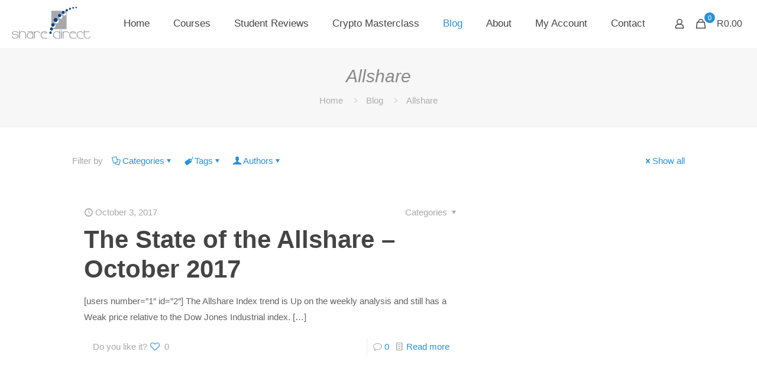

--- FILE ---
content_type: text/html; charset=UTF-8
request_url: https://www.sharedirect.co.za/tag/allshare/
body_size: 29696
content:
<!DOCTYPE html>
<html lang="en-US" class="no-js " itemscope itemtype="https://schema.org/WebPage" >

<head>

<meta charset="UTF-8" />
<title>Allshare &#8211; Share Direct</title>
<meta name='robots' content='max-image-preview:large' />
<link rel="alternate" hreflang="en-US" href="https://www.sharedirect.co.za/tag/allshare/"/>
<!-- Global site tag (gtag.js) - Google Analytics -->
<script async src="https://www.googletagmanager.com/gtag/js?id=G-RF0EQZ601X"></script>
<script>
  window.dataLayer = window.dataLayer || [];
  function gtag(){dataLayer.push(arguments);}
  gtag('js', new Date());

  gtag('config', 'G-RF0EQZ601X');
</script>
<!-- Meta Pixel Code -->
<script>
!function(f,b,e,v,n,t,s)
{if(f.fbq)return;n=f.fbq=function(){n.callMethod?
n.callMethod.apply(n,arguments):n.queue.push(arguments)};
if(!f._fbq)f._fbq=n;n.push=n;n.loaded=!0;n.version='2.0';
n.queue=[];t=b.createElement(e);t.async=!0;
t.src=v;s=b.getElementsByTagName(e)[0];
s.parentNode.insertBefore(t,s)}(window, document,'script',
'https://connect.facebook.net/en_US/fbevents.js');
fbq('init', '310054284517025');
fbq('track', 'PageView');
</script>
<noscript><img height="1" width="1" style="display:none"
src="https://www.facebook.com/tr?id=310054284517025&ev=PageView&noscript=1"
/></noscript>
<!-- End Meta Pixel Code --><meta name="format-detection" content="telephone=no">
<meta name="viewport" content="width=device-width, initial-scale=1, maximum-scale=1" />
<link rel="shortcut icon" href="https://www.sharedirect.co.za/wp-content/uploads/2022/01/favicon.png" type="image/x-icon" />
<meta name="theme-color" content="#ffffff" media="(prefers-color-scheme: light)">
<meta name="theme-color" content="#ffffff" media="(prefers-color-scheme: dark)">
<link rel='dns-prefetch' href='//use.fontawesome.com' />
<link rel="alternate" type="application/rss+xml" title="Share Direct &raquo; Feed" href="https://www.sharedirect.co.za/feed/" />
<link rel="alternate" type="application/rss+xml" title="Share Direct &raquo; Comments Feed" href="https://www.sharedirect.co.za/comments/feed/" />
<link rel="alternate" type="application/rss+xml" title="Share Direct &raquo; Allshare Tag Feed" href="https://www.sharedirect.co.za/tag/allshare/feed/" />
<style id='wp-img-auto-sizes-contain-inline-css' type='text/css'>
img:is([sizes=auto i],[sizes^="auto," i]){contain-intrinsic-size:3000px 1500px}
/*# sourceURL=wp-img-auto-sizes-contain-inline-css */
</style>
<link rel='stylesheet' id='wpmf-bakery-style-css' href='https://www.sharedirect.co.za/wp-content/plugins/wp-media-folder/assets/css/vc_style.css?ver=6.1.3' type='text/css' media='all' />
<link rel='stylesheet' id='wpmf-bakery-display-gallery-style-css' href='https://www.sharedirect.co.za/wp-content/plugins/wp-media-folder/assets/css/display-gallery/style-display-gallery.css?ver=6.1.3' type='text/css' media='all' />
<style id='wp-emoji-styles-inline-css' type='text/css'>

	img.wp-smiley, img.emoji {
		display: inline !important;
		border: none !important;
		box-shadow: none !important;
		height: 1em !important;
		width: 1em !important;
		margin: 0 0.07em !important;
		vertical-align: -0.1em !important;
		background: none !important;
		padding: 0 !important;
	}
/*# sourceURL=wp-emoji-styles-inline-css */
</style>
<link rel='stylesheet' id='wp-block-library-css' href='https://www.sharedirect.co.za/wp-includes/css/dist/block-library/style.min.css?ver=6.9' type='text/css' media='all' />
<style id='wp-block-image-inline-css' type='text/css'>
.wp-block-image>a,.wp-block-image>figure>a{display:inline-block}.wp-block-image img{box-sizing:border-box;height:auto;max-width:100%;vertical-align:bottom}@media not (prefers-reduced-motion){.wp-block-image img.hide{visibility:hidden}.wp-block-image img.show{animation:show-content-image .4s}}.wp-block-image[style*=border-radius] img,.wp-block-image[style*=border-radius]>a{border-radius:inherit}.wp-block-image.has-custom-border img{box-sizing:border-box}.wp-block-image.aligncenter{text-align:center}.wp-block-image.alignfull>a,.wp-block-image.alignwide>a{width:100%}.wp-block-image.alignfull img,.wp-block-image.alignwide img{height:auto;width:100%}.wp-block-image .aligncenter,.wp-block-image .alignleft,.wp-block-image .alignright,.wp-block-image.aligncenter,.wp-block-image.alignleft,.wp-block-image.alignright{display:table}.wp-block-image .aligncenter>figcaption,.wp-block-image .alignleft>figcaption,.wp-block-image .alignright>figcaption,.wp-block-image.aligncenter>figcaption,.wp-block-image.alignleft>figcaption,.wp-block-image.alignright>figcaption{caption-side:bottom;display:table-caption}.wp-block-image .alignleft{float:left;margin:.5em 1em .5em 0}.wp-block-image .alignright{float:right;margin:.5em 0 .5em 1em}.wp-block-image .aligncenter{margin-left:auto;margin-right:auto}.wp-block-image :where(figcaption){margin-bottom:1em;margin-top:.5em}.wp-block-image.is-style-circle-mask img{border-radius:9999px}@supports ((-webkit-mask-image:none) or (mask-image:none)) or (-webkit-mask-image:none){.wp-block-image.is-style-circle-mask img{border-radius:0;-webkit-mask-image:url('data:image/svg+xml;utf8,<svg viewBox="0 0 100 100" xmlns="http://www.w3.org/2000/svg"><circle cx="50" cy="50" r="50"/></svg>');mask-image:url('data:image/svg+xml;utf8,<svg viewBox="0 0 100 100" xmlns="http://www.w3.org/2000/svg"><circle cx="50" cy="50" r="50"/></svg>');mask-mode:alpha;-webkit-mask-position:center;mask-position:center;-webkit-mask-repeat:no-repeat;mask-repeat:no-repeat;-webkit-mask-size:contain;mask-size:contain}}:root :where(.wp-block-image.is-style-rounded img,.wp-block-image .is-style-rounded img){border-radius:9999px}.wp-block-image figure{margin:0}.wp-lightbox-container{display:flex;flex-direction:column;position:relative}.wp-lightbox-container img{cursor:zoom-in}.wp-lightbox-container img:hover+button{opacity:1}.wp-lightbox-container button{align-items:center;backdrop-filter:blur(16px) saturate(180%);background-color:#5a5a5a40;border:none;border-radius:4px;cursor:zoom-in;display:flex;height:20px;justify-content:center;opacity:0;padding:0;position:absolute;right:16px;text-align:center;top:16px;width:20px;z-index:100}@media not (prefers-reduced-motion){.wp-lightbox-container button{transition:opacity .2s ease}}.wp-lightbox-container button:focus-visible{outline:3px auto #5a5a5a40;outline:3px auto -webkit-focus-ring-color;outline-offset:3px}.wp-lightbox-container button:hover{cursor:pointer;opacity:1}.wp-lightbox-container button:focus{opacity:1}.wp-lightbox-container button:focus,.wp-lightbox-container button:hover,.wp-lightbox-container button:not(:hover):not(:active):not(.has-background){background-color:#5a5a5a40;border:none}.wp-lightbox-overlay{box-sizing:border-box;cursor:zoom-out;height:100vh;left:0;overflow:hidden;position:fixed;top:0;visibility:hidden;width:100%;z-index:100000}.wp-lightbox-overlay .close-button{align-items:center;cursor:pointer;display:flex;justify-content:center;min-height:40px;min-width:40px;padding:0;position:absolute;right:calc(env(safe-area-inset-right) + 16px);top:calc(env(safe-area-inset-top) + 16px);z-index:5000000}.wp-lightbox-overlay .close-button:focus,.wp-lightbox-overlay .close-button:hover,.wp-lightbox-overlay .close-button:not(:hover):not(:active):not(.has-background){background:none;border:none}.wp-lightbox-overlay .lightbox-image-container{height:var(--wp--lightbox-container-height);left:50%;overflow:hidden;position:absolute;top:50%;transform:translate(-50%,-50%);transform-origin:top left;width:var(--wp--lightbox-container-width);z-index:9999999999}.wp-lightbox-overlay .wp-block-image{align-items:center;box-sizing:border-box;display:flex;height:100%;justify-content:center;margin:0;position:relative;transform-origin:0 0;width:100%;z-index:3000000}.wp-lightbox-overlay .wp-block-image img{height:var(--wp--lightbox-image-height);min-height:var(--wp--lightbox-image-height);min-width:var(--wp--lightbox-image-width);width:var(--wp--lightbox-image-width)}.wp-lightbox-overlay .wp-block-image figcaption{display:none}.wp-lightbox-overlay button{background:none;border:none}.wp-lightbox-overlay .scrim{background-color:#fff;height:100%;opacity:.9;position:absolute;width:100%;z-index:2000000}.wp-lightbox-overlay.active{visibility:visible}@media not (prefers-reduced-motion){.wp-lightbox-overlay.active{animation:turn-on-visibility .25s both}.wp-lightbox-overlay.active img{animation:turn-on-visibility .35s both}.wp-lightbox-overlay.show-closing-animation:not(.active){animation:turn-off-visibility .35s both}.wp-lightbox-overlay.show-closing-animation:not(.active) img{animation:turn-off-visibility .25s both}.wp-lightbox-overlay.zoom.active{animation:none;opacity:1;visibility:visible}.wp-lightbox-overlay.zoom.active .lightbox-image-container{animation:lightbox-zoom-in .4s}.wp-lightbox-overlay.zoom.active .lightbox-image-container img{animation:none}.wp-lightbox-overlay.zoom.active .scrim{animation:turn-on-visibility .4s forwards}.wp-lightbox-overlay.zoom.show-closing-animation:not(.active){animation:none}.wp-lightbox-overlay.zoom.show-closing-animation:not(.active) .lightbox-image-container{animation:lightbox-zoom-out .4s}.wp-lightbox-overlay.zoom.show-closing-animation:not(.active) .lightbox-image-container img{animation:none}.wp-lightbox-overlay.zoom.show-closing-animation:not(.active) .scrim{animation:turn-off-visibility .4s forwards}}@keyframes show-content-image{0%{visibility:hidden}99%{visibility:hidden}to{visibility:visible}}@keyframes turn-on-visibility{0%{opacity:0}to{opacity:1}}@keyframes turn-off-visibility{0%{opacity:1;visibility:visible}99%{opacity:0;visibility:visible}to{opacity:0;visibility:hidden}}@keyframes lightbox-zoom-in{0%{transform:translate(calc((-100vw + var(--wp--lightbox-scrollbar-width))/2 + var(--wp--lightbox-initial-left-position)),calc(-50vh + var(--wp--lightbox-initial-top-position))) scale(var(--wp--lightbox-scale))}to{transform:translate(-50%,-50%) scale(1)}}@keyframes lightbox-zoom-out{0%{transform:translate(-50%,-50%) scale(1);visibility:visible}99%{visibility:visible}to{transform:translate(calc((-100vw + var(--wp--lightbox-scrollbar-width))/2 + var(--wp--lightbox-initial-left-position)),calc(-50vh + var(--wp--lightbox-initial-top-position))) scale(var(--wp--lightbox-scale));visibility:hidden}}
/*# sourceURL=https://www.sharedirect.co.za/wp-includes/blocks/image/style.min.css */
</style>
<style id='wp-block-columns-inline-css' type='text/css'>
.wp-block-columns{box-sizing:border-box;display:flex;flex-wrap:wrap!important}@media (min-width:782px){.wp-block-columns{flex-wrap:nowrap!important}}.wp-block-columns{align-items:normal!important}.wp-block-columns.are-vertically-aligned-top{align-items:flex-start}.wp-block-columns.are-vertically-aligned-center{align-items:center}.wp-block-columns.are-vertically-aligned-bottom{align-items:flex-end}@media (max-width:781px){.wp-block-columns:not(.is-not-stacked-on-mobile)>.wp-block-column{flex-basis:100%!important}}@media (min-width:782px){.wp-block-columns:not(.is-not-stacked-on-mobile)>.wp-block-column{flex-basis:0;flex-grow:1}.wp-block-columns:not(.is-not-stacked-on-mobile)>.wp-block-column[style*=flex-basis]{flex-grow:0}}.wp-block-columns.is-not-stacked-on-mobile{flex-wrap:nowrap!important}.wp-block-columns.is-not-stacked-on-mobile>.wp-block-column{flex-basis:0;flex-grow:1}.wp-block-columns.is-not-stacked-on-mobile>.wp-block-column[style*=flex-basis]{flex-grow:0}:where(.wp-block-columns){margin-bottom:1.75em}:where(.wp-block-columns.has-background){padding:1.25em 2.375em}.wp-block-column{flex-grow:1;min-width:0;overflow-wrap:break-word;word-break:break-word}.wp-block-column.is-vertically-aligned-top{align-self:flex-start}.wp-block-column.is-vertically-aligned-center{align-self:center}.wp-block-column.is-vertically-aligned-bottom{align-self:flex-end}.wp-block-column.is-vertically-aligned-stretch{align-self:stretch}.wp-block-column.is-vertically-aligned-bottom,.wp-block-column.is-vertically-aligned-center,.wp-block-column.is-vertically-aligned-top{width:100%}
/*# sourceURL=https://www.sharedirect.co.za/wp-includes/blocks/columns/style.min.css */
</style>
<link rel='stylesheet' id='wc-blocks-style-css' href='https://www.sharedirect.co.za/wp-content/plugins/woocommerce/assets/client/blocks/wc-blocks.css?ver=wc-10.4.3' type='text/css' media='all' />
<style id='global-styles-inline-css' type='text/css'>
:root{--wp--preset--aspect-ratio--square: 1;--wp--preset--aspect-ratio--4-3: 4/3;--wp--preset--aspect-ratio--3-4: 3/4;--wp--preset--aspect-ratio--3-2: 3/2;--wp--preset--aspect-ratio--2-3: 2/3;--wp--preset--aspect-ratio--16-9: 16/9;--wp--preset--aspect-ratio--9-16: 9/16;--wp--preset--color--black: #000000;--wp--preset--color--cyan-bluish-gray: #abb8c3;--wp--preset--color--white: #ffffff;--wp--preset--color--pale-pink: #f78da7;--wp--preset--color--vivid-red: #cf2e2e;--wp--preset--color--luminous-vivid-orange: #ff6900;--wp--preset--color--luminous-vivid-amber: #fcb900;--wp--preset--color--light-green-cyan: #7bdcb5;--wp--preset--color--vivid-green-cyan: #00d084;--wp--preset--color--pale-cyan-blue: #8ed1fc;--wp--preset--color--vivid-cyan-blue: #0693e3;--wp--preset--color--vivid-purple: #9b51e0;--wp--preset--gradient--vivid-cyan-blue-to-vivid-purple: linear-gradient(135deg,rgb(6,147,227) 0%,rgb(155,81,224) 100%);--wp--preset--gradient--light-green-cyan-to-vivid-green-cyan: linear-gradient(135deg,rgb(122,220,180) 0%,rgb(0,208,130) 100%);--wp--preset--gradient--luminous-vivid-amber-to-luminous-vivid-orange: linear-gradient(135deg,rgb(252,185,0) 0%,rgb(255,105,0) 100%);--wp--preset--gradient--luminous-vivid-orange-to-vivid-red: linear-gradient(135deg,rgb(255,105,0) 0%,rgb(207,46,46) 100%);--wp--preset--gradient--very-light-gray-to-cyan-bluish-gray: linear-gradient(135deg,rgb(238,238,238) 0%,rgb(169,184,195) 100%);--wp--preset--gradient--cool-to-warm-spectrum: linear-gradient(135deg,rgb(74,234,220) 0%,rgb(151,120,209) 20%,rgb(207,42,186) 40%,rgb(238,44,130) 60%,rgb(251,105,98) 80%,rgb(254,248,76) 100%);--wp--preset--gradient--blush-light-purple: linear-gradient(135deg,rgb(255,206,236) 0%,rgb(152,150,240) 100%);--wp--preset--gradient--blush-bordeaux: linear-gradient(135deg,rgb(254,205,165) 0%,rgb(254,45,45) 50%,rgb(107,0,62) 100%);--wp--preset--gradient--luminous-dusk: linear-gradient(135deg,rgb(255,203,112) 0%,rgb(199,81,192) 50%,rgb(65,88,208) 100%);--wp--preset--gradient--pale-ocean: linear-gradient(135deg,rgb(255,245,203) 0%,rgb(182,227,212) 50%,rgb(51,167,181) 100%);--wp--preset--gradient--electric-grass: linear-gradient(135deg,rgb(202,248,128) 0%,rgb(113,206,126) 100%);--wp--preset--gradient--midnight: linear-gradient(135deg,rgb(2,3,129) 0%,rgb(40,116,252) 100%);--wp--preset--font-size--small: 13px;--wp--preset--font-size--medium: 20px;--wp--preset--font-size--large: 36px;--wp--preset--font-size--x-large: 42px;--wp--preset--spacing--20: 0.44rem;--wp--preset--spacing--30: 0.67rem;--wp--preset--spacing--40: 1rem;--wp--preset--spacing--50: 1.5rem;--wp--preset--spacing--60: 2.25rem;--wp--preset--spacing--70: 3.38rem;--wp--preset--spacing--80: 5.06rem;--wp--preset--shadow--natural: 6px 6px 9px rgba(0, 0, 0, 0.2);--wp--preset--shadow--deep: 12px 12px 50px rgba(0, 0, 0, 0.4);--wp--preset--shadow--sharp: 6px 6px 0px rgba(0, 0, 0, 0.2);--wp--preset--shadow--outlined: 6px 6px 0px -3px rgb(255, 255, 255), 6px 6px rgb(0, 0, 0);--wp--preset--shadow--crisp: 6px 6px 0px rgb(0, 0, 0);}:where(.is-layout-flex){gap: 0.5em;}:where(.is-layout-grid){gap: 0.5em;}body .is-layout-flex{display: flex;}.is-layout-flex{flex-wrap: wrap;align-items: center;}.is-layout-flex > :is(*, div){margin: 0;}body .is-layout-grid{display: grid;}.is-layout-grid > :is(*, div){margin: 0;}:where(.wp-block-columns.is-layout-flex){gap: 2em;}:where(.wp-block-columns.is-layout-grid){gap: 2em;}:where(.wp-block-post-template.is-layout-flex){gap: 1.25em;}:where(.wp-block-post-template.is-layout-grid){gap: 1.25em;}.has-black-color{color: var(--wp--preset--color--black) !important;}.has-cyan-bluish-gray-color{color: var(--wp--preset--color--cyan-bluish-gray) !important;}.has-white-color{color: var(--wp--preset--color--white) !important;}.has-pale-pink-color{color: var(--wp--preset--color--pale-pink) !important;}.has-vivid-red-color{color: var(--wp--preset--color--vivid-red) !important;}.has-luminous-vivid-orange-color{color: var(--wp--preset--color--luminous-vivid-orange) !important;}.has-luminous-vivid-amber-color{color: var(--wp--preset--color--luminous-vivid-amber) !important;}.has-light-green-cyan-color{color: var(--wp--preset--color--light-green-cyan) !important;}.has-vivid-green-cyan-color{color: var(--wp--preset--color--vivid-green-cyan) !important;}.has-pale-cyan-blue-color{color: var(--wp--preset--color--pale-cyan-blue) !important;}.has-vivid-cyan-blue-color{color: var(--wp--preset--color--vivid-cyan-blue) !important;}.has-vivid-purple-color{color: var(--wp--preset--color--vivid-purple) !important;}.has-black-background-color{background-color: var(--wp--preset--color--black) !important;}.has-cyan-bluish-gray-background-color{background-color: var(--wp--preset--color--cyan-bluish-gray) !important;}.has-white-background-color{background-color: var(--wp--preset--color--white) !important;}.has-pale-pink-background-color{background-color: var(--wp--preset--color--pale-pink) !important;}.has-vivid-red-background-color{background-color: var(--wp--preset--color--vivid-red) !important;}.has-luminous-vivid-orange-background-color{background-color: var(--wp--preset--color--luminous-vivid-orange) !important;}.has-luminous-vivid-amber-background-color{background-color: var(--wp--preset--color--luminous-vivid-amber) !important;}.has-light-green-cyan-background-color{background-color: var(--wp--preset--color--light-green-cyan) !important;}.has-vivid-green-cyan-background-color{background-color: var(--wp--preset--color--vivid-green-cyan) !important;}.has-pale-cyan-blue-background-color{background-color: var(--wp--preset--color--pale-cyan-blue) !important;}.has-vivid-cyan-blue-background-color{background-color: var(--wp--preset--color--vivid-cyan-blue) !important;}.has-vivid-purple-background-color{background-color: var(--wp--preset--color--vivid-purple) !important;}.has-black-border-color{border-color: var(--wp--preset--color--black) !important;}.has-cyan-bluish-gray-border-color{border-color: var(--wp--preset--color--cyan-bluish-gray) !important;}.has-white-border-color{border-color: var(--wp--preset--color--white) !important;}.has-pale-pink-border-color{border-color: var(--wp--preset--color--pale-pink) !important;}.has-vivid-red-border-color{border-color: var(--wp--preset--color--vivid-red) !important;}.has-luminous-vivid-orange-border-color{border-color: var(--wp--preset--color--luminous-vivid-orange) !important;}.has-luminous-vivid-amber-border-color{border-color: var(--wp--preset--color--luminous-vivid-amber) !important;}.has-light-green-cyan-border-color{border-color: var(--wp--preset--color--light-green-cyan) !important;}.has-vivid-green-cyan-border-color{border-color: var(--wp--preset--color--vivid-green-cyan) !important;}.has-pale-cyan-blue-border-color{border-color: var(--wp--preset--color--pale-cyan-blue) !important;}.has-vivid-cyan-blue-border-color{border-color: var(--wp--preset--color--vivid-cyan-blue) !important;}.has-vivid-purple-border-color{border-color: var(--wp--preset--color--vivid-purple) !important;}.has-vivid-cyan-blue-to-vivid-purple-gradient-background{background: var(--wp--preset--gradient--vivid-cyan-blue-to-vivid-purple) !important;}.has-light-green-cyan-to-vivid-green-cyan-gradient-background{background: var(--wp--preset--gradient--light-green-cyan-to-vivid-green-cyan) !important;}.has-luminous-vivid-amber-to-luminous-vivid-orange-gradient-background{background: var(--wp--preset--gradient--luminous-vivid-amber-to-luminous-vivid-orange) !important;}.has-luminous-vivid-orange-to-vivid-red-gradient-background{background: var(--wp--preset--gradient--luminous-vivid-orange-to-vivid-red) !important;}.has-very-light-gray-to-cyan-bluish-gray-gradient-background{background: var(--wp--preset--gradient--very-light-gray-to-cyan-bluish-gray) !important;}.has-cool-to-warm-spectrum-gradient-background{background: var(--wp--preset--gradient--cool-to-warm-spectrum) !important;}.has-blush-light-purple-gradient-background{background: var(--wp--preset--gradient--blush-light-purple) !important;}.has-blush-bordeaux-gradient-background{background: var(--wp--preset--gradient--blush-bordeaux) !important;}.has-luminous-dusk-gradient-background{background: var(--wp--preset--gradient--luminous-dusk) !important;}.has-pale-ocean-gradient-background{background: var(--wp--preset--gradient--pale-ocean) !important;}.has-electric-grass-gradient-background{background: var(--wp--preset--gradient--electric-grass) !important;}.has-midnight-gradient-background{background: var(--wp--preset--gradient--midnight) !important;}.has-small-font-size{font-size: var(--wp--preset--font-size--small) !important;}.has-medium-font-size{font-size: var(--wp--preset--font-size--medium) !important;}.has-large-font-size{font-size: var(--wp--preset--font-size--large) !important;}.has-x-large-font-size{font-size: var(--wp--preset--font-size--x-large) !important;}
:where(.wp-block-columns.is-layout-flex){gap: 2em;}:where(.wp-block-columns.is-layout-grid){gap: 2em;}
/*# sourceURL=global-styles-inline-css */
</style>
<style id='core-block-supports-inline-css' type='text/css'>
.wp-container-core-columns-is-layout-9d6595d7{flex-wrap:nowrap;}
/*# sourceURL=core-block-supports-inline-css */
</style>

<style id='classic-theme-styles-inline-css' type='text/css'>
/*! This file is auto-generated */
.wp-block-button__link{color:#fff;background-color:#32373c;border-radius:9999px;box-shadow:none;text-decoration:none;padding:calc(.667em + 2px) calc(1.333em + 2px);font-size:1.125em}.wp-block-file__button{background:#32373c;color:#fff;text-decoration:none}
/*# sourceURL=/wp-includes/css/classic-themes.min.css */
</style>
<link rel='stylesheet' id='contact-form-7-css' href='https://www.sharedirect.co.za/wp-content/plugins/contact-form-7/includes/css/styles.css?ver=6.1.4' type='text/css' media='all' />
<link rel='stylesheet' id='wpdm-font-awesome-css' href='https://use.fontawesome.com/releases/v6.2.0/css/all.css?ver=6.9' type='text/css' media='all' />
<link rel='stylesheet' id='wpdm-front-bootstrap-css' href='https://www.sharedirect.co.za/wp-content/plugins/download-manager/assets/bootstrap/css/bootstrap.min.css?ver=6.9' type='text/css' media='all' />
<link rel='stylesheet' id='wpdm-front-css' href='https://www.sharedirect.co.za/wp-content/plugins/download-manager/assets/css/front.css?ver=6.9' type='text/css' media='all' />
<link rel='stylesheet' id='tutor-icon-css' href='https://www.sharedirect.co.za/wp-content/plugins/tutor/assets/css/tutor-icon.min.css?ver=3.8.3' type='text/css' media='all' />
<link rel='stylesheet' id='tutor-css' href='https://www.sharedirect.co.za/wp-content/plugins/tutor/assets/css/tutor.min.css?ver=3.8.3' type='text/css' media='all' />
<link rel='stylesheet' id='tutor-frontend-css' href='https://www.sharedirect.co.za/wp-content/plugins/tutor/assets/css/tutor-front.min.css?ver=3.8.3' type='text/css' media='all' />
<style id='tutor-frontend-inline-css' type='text/css'>
.mce-notification.mce-notification-error{display: none !important;}
:root{--tutor-color-primary:#3e64de;--tutor-color-primary-rgb:62, 100, 222;--tutor-color-primary-hover:#395bca;--tutor-color-primary-hover-rgb:57, 91, 202;--tutor-body-color:#212327;--tutor-body-color-rgb:33, 35, 39;--tutor-border-color:#cdcfd5;--tutor-border-color-rgb:205, 207, 213;--tutor-color-gray:#e3e5eb;--tutor-color-gray-rgb:227, 229, 235;}
/*# sourceURL=tutor-frontend-inline-css */
</style>
<link rel='stylesheet' id='tutor-prism-css-css' href='https://www.sharedirect.co.za/wp-content/plugins/tutor-pro/assets/lib/codesample/prism.css?ver=3.8.3' type='text/css' media='all' />
<link rel='stylesheet' id='tutor-pro-front-css' href='https://www.sharedirect.co.za/wp-content/plugins/tutor-pro/assets/css/front.css?ver=3.8.3' type='text/css' media='all' />
<link rel='stylesheet' id='enrollment-frontend-css-css' href='https://www.sharedirect.co.za/wp-content/plugins/tutor-pro/addons/enrollments/assets/css/enroll.css?ver=3.8.3' type='text/css' media='all' />
<link rel='stylesheet' id='woocommerce-layout-css' href='https://www.sharedirect.co.za/wp-content/plugins/woocommerce/assets/css/woocommerce-layout.css?ver=10.4.3' type='text/css' media='all' />
<link rel='stylesheet' id='woocommerce-smallscreen-css' href='https://www.sharedirect.co.za/wp-content/plugins/woocommerce/assets/css/woocommerce-smallscreen.css?ver=10.4.3' type='text/css' media='only screen and (max-width: 768px)' />
<link rel='stylesheet' id='woocommerce-general-css' href='https://www.sharedirect.co.za/wp-content/plugins/woocommerce/assets/css/woocommerce.css?ver=10.4.3' type='text/css' media='all' />
<style id='woocommerce-inline-inline-css' type='text/css'>
.woocommerce form .form-row .required { visibility: visible; }
/*# sourceURL=woocommerce-inline-inline-css */
</style>
<link rel='stylesheet' id='mfn-be-css' href='https://www.sharedirect.co.za/wp-content/themes/betheme/css/be.css?ver=28.1.10' type='text/css' media='all' />
<link rel='stylesheet' id='mfn-animations-css' href='https://www.sharedirect.co.za/wp-content/themes/betheme/assets/animations/animations.min.css?ver=28.1.10' type='text/css' media='all' />
<link rel='stylesheet' id='mfn-font-awesome-css' href='https://www.sharedirect.co.za/wp-content/themes/betheme/fonts/fontawesome/fontawesome.css?ver=28.1.10' type='text/css' media='all' />
<link rel='stylesheet' id='mfn-responsive-css' href='https://www.sharedirect.co.za/wp-content/themes/betheme/css/responsive.css?ver=28.1.10' type='text/css' media='all' />
<link rel='stylesheet' id='mfn-skin-blue-css' href='https://www.sharedirect.co.za/wp-content/themes/betheme/css/skins/blue/style.css?ver=28.1.10' type='text/css' media='all' />
<link rel='stylesheet' id='mfn-woo-css' href='https://www.sharedirect.co.za/wp-content/themes/betheme/css/woocommerce.css?ver=28.1.10' type='text/css' media='all' />
<link rel='stylesheet' id='font-awesome-4-shim-css' href='https://www.sharedirect.co.za/wp-content/plugins/tutor-lms-elementor-addons/assets/css/font-awesome.min.css?ver=3.0.1' type='text/css' media='all' />
<link rel='stylesheet' id='slick-css-css' href='https://www.sharedirect.co.za/wp-content/plugins/tutor-lms-elementor-addons/assets/css/slick.min.css?ver=3.0.1' type='text/css' media='all' />
<link rel='stylesheet' id='slick-theme-css-css' href='https://www.sharedirect.co.za/wp-content/plugins/tutor-lms-elementor-addons/assets/css/slick-theme.css?ver=3.0.1' type='text/css' media='all' />
<link rel='stylesheet' id='tutor-elementor-css-css' href='https://www.sharedirect.co.za/wp-content/plugins/tutor-lms-elementor-addons/assets/css/tutor-elementor.min.css?ver=3.0.1' type='text/css' media='all' />
<style id='mfn-dynamic-inline-css' type='text/css'>
html{background-color:#ffffff}#Wrapper,#Content,.mfn-popup .mfn-popup-content,.mfn-off-canvas-sidebar .mfn-off-canvas-content-wrapper,.mfn-cart-holder,.mfn-header-login,#Top_bar .search_wrapper,#Top_bar .top_bar_right .mfn-live-search-box,.column_livesearch .mfn-live-search-wrapper,.column_livesearch .mfn-live-search-box{background-color:#ffffff}.layout-boxed.mfn-bebuilder-header.mfn-ui #Wrapper .mfn-only-sample-content{background-color:#ffffff}body:not(.template-slider) #Header{min-height:0px}body.header-below:not(.template-slider) #Header{padding-top:0px}#Footer .widgets_wrapper{padding:70px 0}.has-search-overlay.search-overlay-opened #search-overlay{background-color:rgba(0,0,0,0.6)}.elementor-page.elementor-default #Content .the_content .section_wrapper{max-width:100%}.elementor-page.elementor-default #Content .section.the_content{width:100%}.elementor-page.elementor-default #Content .section_wrapper .the_content_wrapper{margin-left:0;margin-right:0;width:100%}body,span.date_label,.timeline_items li h3 span,input[type="date"],input[type="text"],input[type="password"],input[type="tel"],input[type="email"],input[type="url"],textarea,select,.offer_li .title h3,.mfn-menu-item-megamenu{font-family:"Arial",-apple-system,BlinkMacSystemFont,"Segoe UI",Roboto,Oxygen-Sans,Ubuntu,Cantarell,"Helvetica Neue",sans-serif}.lead,.big{font-family:"Arial",-apple-system,BlinkMacSystemFont,"Segoe UI",Roboto,Oxygen-Sans,Ubuntu,Cantarell,"Helvetica Neue",sans-serif}#menu > ul > li > a,#overlay-menu ul li a{font-family:"Arial",-apple-system,BlinkMacSystemFont,"Segoe UI",Roboto,Oxygen-Sans,Ubuntu,Cantarell,"Helvetica Neue",sans-serif}#Subheader .title{font-family:"Arial",-apple-system,BlinkMacSystemFont,"Segoe UI",Roboto,Oxygen-Sans,Ubuntu,Cantarell,"Helvetica Neue",sans-serif}h1,h2,h3,h4,.text-logo #logo{font-family:"Arial",-apple-system,BlinkMacSystemFont,"Segoe UI",Roboto,Oxygen-Sans,Ubuntu,Cantarell,"Helvetica Neue",sans-serif}h5,h6{font-family:"Arial",-apple-system,BlinkMacSystemFont,"Segoe UI",Roboto,Oxygen-Sans,Ubuntu,Cantarell,"Helvetica Neue",sans-serif}blockquote{font-family:"Arial",-apple-system,BlinkMacSystemFont,"Segoe UI",Roboto,Oxygen-Sans,Ubuntu,Cantarell,"Helvetica Neue",sans-serif}.chart_box .chart .num,.counter .desc_wrapper .number-wrapper,.how_it_works .image .number,.pricing-box .plan-header .price,.quick_fact .number-wrapper,.woocommerce .product div.entry-summary .price{font-family:"Arial",-apple-system,BlinkMacSystemFont,"Segoe UI",Roboto,Oxygen-Sans,Ubuntu,Cantarell,"Helvetica Neue",sans-serif}body,.mfn-menu-item-megamenu{font-size:15px;line-height:27px;font-weight:400;letter-spacing:0px}.lead,.big{font-size:17px;line-height:28px;font-weight:600;letter-spacing:0px}#menu > ul > li > a,#overlay-menu ul li a{font-size:17px;font-weight:500;letter-spacing:0px}#overlay-menu ul li a{line-height:25.5px}#Subheader .title{font-size:30px;line-height:35px;font-weight:400;letter-spacing:0px;font-style:italic}h1,.text-logo #logo{font-size:52px;line-height:54px;font-weight:700;letter-spacing:0px}h2{font-size:42px;line-height:50px;font-weight:700;letter-spacing:0px}h3,.woocommerce ul.products li.product h3,.woocommerce #customer_login h2{font-size:26px;line-height:34px;font-weight:700;letter-spacing:0px}h4,.woocommerce .woocommerce-order-details__title,.woocommerce .wc-bacs-bank-details-heading,.woocommerce .woocommerce-customer-details h2{font-size:20px;line-height:27px;font-weight:700;letter-spacing:0px}h5{font-size:20px;line-height:25px;font-weight:400;letter-spacing:0px}h6{font-size:14px;line-height:14px;font-weight:400;letter-spacing:3px}#Intro .intro-title{font-size:70px;line-height:70px;font-weight:400;letter-spacing:0px}@media only screen and (min-width:768px) and (max-width:959px){body,.mfn-menu-item-megamenu{font-size:13px;line-height:23px;font-weight:400;letter-spacing:0px}.lead,.big{font-size:14px;line-height:24px;font-weight:600;letter-spacing:0px}#menu > ul > li > a,#overlay-menu ul li a{font-size:14px;font-weight:500;letter-spacing:0px}#overlay-menu ul li a{line-height:21px}#Subheader .title{font-size:26px;line-height:30px;font-weight:400;letter-spacing:0px;font-style:italic}h1,.text-logo #logo{font-size:44px;line-height:46px;font-weight:700;letter-spacing:0px}h2{font-size:36px;line-height:43px;font-weight:700;letter-spacing:0px}h3,.woocommerce ul.products li.product h3,.woocommerce #customer_login h2{font-size:22px;line-height:29px;font-weight:700;letter-spacing:0px}h4,.woocommerce .woocommerce-order-details__title,.woocommerce .wc-bacs-bank-details-heading,.woocommerce .woocommerce-customer-details h2{font-size:17px;line-height:23px;font-weight:700;letter-spacing:0px}h5{font-size:17px;line-height:21px;font-weight:400;letter-spacing:0px}h6{font-size:13px;line-height:19px;font-weight:400;letter-spacing:3px}#Intro .intro-title{font-size:60px;line-height:60px;font-weight:400;letter-spacing:0px}blockquote{font-size:15px}.chart_box .chart .num{font-size:45px;line-height:45px}.counter .desc_wrapper .number-wrapper{font-size:45px;line-height:45px}.counter .desc_wrapper .title{font-size:14px;line-height:18px}.faq .question .title{font-size:14px}.fancy_heading .title{font-size:38px;line-height:38px}.offer .offer_li .desc_wrapper .title h3{font-size:32px;line-height:32px}.offer_thumb_ul li.offer_thumb_li .desc_wrapper .title h3{font-size:32px;line-height:32px}.pricing-box .plan-header h2{font-size:27px;line-height:27px}.pricing-box .plan-header .price > span{font-size:40px;line-height:40px}.pricing-box .plan-header .price sup.currency{font-size:18px;line-height:18px}.pricing-box .plan-header .price sup.period{font-size:14px;line-height:14px}.quick_fact .number-wrapper{font-size:80px;line-height:80px}.trailer_box .desc h2{font-size:27px;line-height:27px}.widget > h3{font-size:17px;line-height:20px}}@media only screen and (min-width:480px) and (max-width:767px){body,.mfn-menu-item-megamenu{font-size:13px;line-height:20px;font-weight:400;letter-spacing:0px}.lead,.big{font-size:13px;line-height:21px;font-weight:600;letter-spacing:0px}#menu > ul > li > a,#overlay-menu ul li a{font-size:13px;font-weight:500;letter-spacing:0px}#overlay-menu ul li a{line-height:19.5px}#Subheader .title{font-size:23px;line-height:26px;font-weight:400;letter-spacing:0px;font-style:italic}h1,.text-logo #logo{font-size:39px;line-height:41px;font-weight:700;letter-spacing:0px}h2{font-size:32px;line-height:38px;font-weight:700;letter-spacing:0px}h3,.woocommerce ul.products li.product h3,.woocommerce #customer_login h2{font-size:20px;line-height:26px;font-weight:700;letter-spacing:0px}h4,.woocommerce .woocommerce-order-details__title,.woocommerce .wc-bacs-bank-details-heading,.woocommerce .woocommerce-customer-details h2{font-size:15px;line-height:20px;font-weight:700;letter-spacing:0px}h5{font-size:15px;line-height:19px;font-weight:400;letter-spacing:0px}h6{font-size:13px;line-height:19px;font-weight:400;letter-spacing:2px}#Intro .intro-title{font-size:53px;line-height:53px;font-weight:400;letter-spacing:0px}blockquote{font-size:14px}.chart_box .chart .num{font-size:40px;line-height:40px}.counter .desc_wrapper .number-wrapper{font-size:40px;line-height:40px}.counter .desc_wrapper .title{font-size:13px;line-height:16px}.faq .question .title{font-size:13px}.fancy_heading .title{font-size:34px;line-height:34px}.offer .offer_li .desc_wrapper .title h3{font-size:28px;line-height:28px}.offer_thumb_ul li.offer_thumb_li .desc_wrapper .title h3{font-size:28px;line-height:28px}.pricing-box .plan-header h2{font-size:24px;line-height:24px}.pricing-box .plan-header .price > span{font-size:34px;line-height:34px}.pricing-box .plan-header .price sup.currency{font-size:16px;line-height:16px}.pricing-box .plan-header .price sup.period{font-size:13px;line-height:13px}.quick_fact .number-wrapper{font-size:70px;line-height:70px}.trailer_box .desc h2{font-size:24px;line-height:24px}.widget > h3{font-size:16px;line-height:19px}}@media only screen and (max-width:479px){body,.mfn-menu-item-megamenu{font-size:13px;line-height:19px;font-weight:400;letter-spacing:0px}.lead,.big{font-size:13px;line-height:19px;font-weight:600;letter-spacing:0px}#menu > ul > li > a,#overlay-menu ul li a{font-size:13px;font-weight:500;letter-spacing:0px}#overlay-menu ul li a{line-height:19.5px}#Subheader .title{font-size:18px;line-height:21px;font-weight:400;letter-spacing:0px;font-style:italic}h1,.text-logo #logo{font-size:31px;line-height:32px;font-weight:700;letter-spacing:0px}h2{font-size:25px;line-height:30px;font-weight:700;letter-spacing:0px}h3,.woocommerce ul.products li.product h3,.woocommerce #customer_login h2{font-size:16px;line-height:20px;font-weight:700;letter-spacing:0px}h4,.woocommerce .woocommerce-order-details__title,.woocommerce .wc-bacs-bank-details-heading,.woocommerce .woocommerce-customer-details h2{font-size:13px;line-height:19px;font-weight:700;letter-spacing:0px}h5{font-size:13px;line-height:19px;font-weight:400;letter-spacing:0px}h6{font-size:13px;line-height:19px;font-weight:400;letter-spacing:2px}#Intro .intro-title{font-size:42px;line-height:42px;font-weight:400;letter-spacing:0px}blockquote{font-size:13px}.chart_box .chart .num{font-size:35px;line-height:35px}.counter .desc_wrapper .number-wrapper{font-size:35px;line-height:35px}.counter .desc_wrapper .title{font-size:13px;line-height:26px}.faq .question .title{font-size:13px}.fancy_heading .title{font-size:30px;line-height:30px}.offer .offer_li .desc_wrapper .title h3{font-size:26px;line-height:26px}.offer_thumb_ul li.offer_thumb_li .desc_wrapper .title h3{font-size:26px;line-height:26px}.pricing-box .plan-header h2{font-size:21px;line-height:21px}.pricing-box .plan-header .price > span{font-size:32px;line-height:32px}.pricing-box .plan-header .price sup.currency{font-size:14px;line-height:14px}.pricing-box .plan-header .price sup.period{font-size:13px;line-height:13px}.quick_fact .number-wrapper{font-size:60px;line-height:60px}.trailer_box .desc h2{font-size:21px;line-height:21px}.widget > h3{font-size:15px;line-height:18px}}.with_aside .sidebar.columns{width:23%}.with_aside .sections_group{width:77%}.aside_both .sidebar.columns{width:18%}.aside_both .sidebar.sidebar-1{margin-left:-82%}.aside_both .sections_group{width:64%;margin-left:18%}@media only screen and (min-width:1240px){#Wrapper,.with_aside .content_wrapper{max-width:1080px}body.layout-boxed.mfn-header-scrolled .mfn-header-tmpl.mfn-sticky-layout-width{max-width:1080px;left:0;right:0;margin-left:auto;margin-right:auto}body.layout-boxed:not(.mfn-header-scrolled) .mfn-header-tmpl.mfn-header-layout-width,body.layout-boxed .mfn-header-tmpl.mfn-header-layout-width:not(.mfn-hasSticky){max-width:1080px;left:0;right:0;margin-left:auto;margin-right:auto}body.layout-boxed.mfn-bebuilder-header.mfn-ui .mfn-only-sample-content{max-width:1080px;margin-left:auto;margin-right:auto}.section_wrapper,.container{max-width:1060px}.layout-boxed.header-boxed #Top_bar.is-sticky{max-width:1080px}}@media only screen and (max-width:767px){#Wrapper{max-width:calc(100% - 67px)}.content_wrapper .section_wrapper,.container,.four.columns .widget-area{max-width:550px !important;padding-left:33px;padding-right:33px}}body{--mfn-button-font-family:inherit;--mfn-button-font-size:15px;--mfn-button-font-weight:400;--mfn-button-font-style:inherit;--mfn-button-letter-spacing:0px;--mfn-button-padding:16px 20px 16px 20px;--mfn-button-border-width:0px;--mfn-button-border-radius:0px;--mfn-button-gap:10px;--mfn-button-transition:0.2s;--mfn-button-color:#747474;--mfn-button-color-hover:#747474;--mfn-button-bg:#f7f7f7;--mfn-button-bg-hover:#eaeaea;--mfn-button-border-color:transparent;--mfn-button-border-color-hover:transparent;--mfn-button-icon-color:#747474;--mfn-button-icon-color-hover:#747474;--mfn-button-box-shadow:unset;--mfn-button-theme-color:#ffffff;--mfn-button-theme-color-hover:#ffffff;--mfn-button-theme-bg:#4b81e6;--mfn-button-theme-bg-hover:#3e74d9;--mfn-button-theme-border-color:transparent;--mfn-button-theme-border-color-hover:transparent;--mfn-button-theme-icon-color:#ffffff;--mfn-button-theme-icon-color-hover:#ffffff;--mfn-button-theme-box-shadow:unset;--mfn-button-shop-color:#ffffff;--mfn-button-shop-color-hover:#ffffff;--mfn-button-shop-bg:#4b81e6;--mfn-button-shop-bg-hover:#3e74d9;--mfn-button-shop-border-color:transparent;--mfn-button-shop-border-color-hover:transparent;--mfn-button-shop-icon-color:#626262;--mfn-button-shop-icon-color-hover:#626262;--mfn-button-shop-box-shadow:unset;--mfn-button-action-color:#747474;--mfn-button-action-color-hover:#747474;--mfn-button-action-bg:#f7f7f7;--mfn-button-action-bg-hover:#eaeaea;--mfn-button-action-border-color:transparent;--mfn-button-action-border-color-hover:transparent;--mfn-button-action-icon-color:#747474;--mfn-button-action-icon-color-hover:#747474;--mfn-button-action-box-shadow:unset}@media only screen and (max-width:959px){body{}}@media only screen and (max-width:768px){body{}}.mfn-cookies,.mfn-cookies-reopen{--mfn-gdpr2-container-text-color:#626262;--mfn-gdpr2-container-strong-color:#07070a;--mfn-gdpr2-container-bg:#ffffff;--mfn-gdpr2-container-overlay:rgba(25,37,48,0.6);--mfn-gdpr2-details-box-bg:#fbfbfb;--mfn-gdpr2-details-switch-bg:#00032a;--mfn-gdpr2-details-switch-bg-active:#5acb65;--mfn-gdpr2-tabs-text-color:#07070a;--mfn-gdpr2-tabs-text-color-active:#0089f7;--mfn-gdpr2-tabs-border:rgba(8,8,14,0.1);--mfn-gdpr2-buttons-box-bg:#fbfbfb;--mfn-gdpr2-reopen-background:#fff;--mfn-gdpr2-reopen-color:#222}#Top_bar #logo,.header-fixed #Top_bar #logo,.header-plain #Top_bar #logo,.header-transparent #Top_bar #logo{height:60px;line-height:60px;padding:10px 0}.logo-overflow #Top_bar:not(.is-sticky) .logo{height:80px}#Top_bar .menu > li > a{padding:10px 0}.menu-highlight:not(.header-creative) #Top_bar .menu > li > a{margin:15px 0}.header-plain:not(.menu-highlight) #Top_bar .menu > li > a span:not(.description){line-height:80px}.header-fixed #Top_bar .menu > li > a{padding:25px 0}@media only screen and (max-width:767px){.mobile-header-mini #Top_bar #logo{height:50px!important;line-height:50px!important;margin:5px 0}}#Top_bar #logo img.svg{width:100px}.image_frame,.wp-caption{border-width:0px}.alert{border-radius:0px}#Top_bar .top_bar_right .top-bar-right-input input{width:200px}.mfn-live-search-box .mfn-live-search-list{max-height:300px}input[type="date"],input[type="email"],input[type="number"],input[type="password"],input[type="search"],input[type="tel"],input[type="text"],input[type="url"],select,textarea,.woocommerce .quantity input.qty{border-width:0 0 2px 0;box-shadow:unset;resize:none}.select2-container--default .select2-selection--single,.select2-dropdown,.select2-container--default.select2-container--open .select2-selection--single{border-width:0 0 2px 0}#Side_slide{right:-250px;width:250px}#Side_slide.left{left:-250px}.blog-teaser li .desc-wrapper .desc{background-position-y:-1px}.mfn-free-delivery-info{--mfn-free-delivery-bar:#4b81e6;--mfn-free-delivery-bg:rgba(0,0,0,0.1);--mfn-free-delivery-achieved:#4b81e6}#back_to_top i{color:#6f6f6f}@media only screen and ( max-width:767px ){}@media only screen and (min-width:1240px){body:not(.header-simple) #Top_bar #menu{display:block!important}.tr-menu #Top_bar #menu{background:none!important}#Top_bar .menu > li > ul.mfn-megamenu > li{float:left}#Top_bar .menu > li > ul.mfn-megamenu > li.mfn-megamenu-cols-1{width:100%}#Top_bar .menu > li > ul.mfn-megamenu > li.mfn-megamenu-cols-2{width:50%}#Top_bar .menu > li > ul.mfn-megamenu > li.mfn-megamenu-cols-3{width:33.33%}#Top_bar .menu > li > ul.mfn-megamenu > li.mfn-megamenu-cols-4{width:25%}#Top_bar .menu > li > ul.mfn-megamenu > li.mfn-megamenu-cols-5{width:20%}#Top_bar .menu > li > ul.mfn-megamenu > li.mfn-megamenu-cols-6{width:16.66%}#Top_bar .menu > li > ul.mfn-megamenu > li > ul{display:block!important;position:inherit;left:auto;top:auto;border-width:0 1px 0 0}#Top_bar .menu > li > ul.mfn-megamenu > li:last-child > ul{border:0}#Top_bar .menu > li > ul.mfn-megamenu > li > ul li{width:auto}#Top_bar .menu > li > ul.mfn-megamenu a.mfn-megamenu-title{text-transform:uppercase;font-weight:400;background:none}#Top_bar .menu > li > ul.mfn-megamenu a .menu-arrow{display:none}.menuo-right #Top_bar .menu > li > ul.mfn-megamenu{left:0;width:98%!important;margin:0 1%;padding:20px 0}.menuo-right #Top_bar .menu > li > ul.mfn-megamenu-bg{box-sizing:border-box}#Top_bar .menu > li > ul.mfn-megamenu-bg{padding:20px 166px 20px 20px;background-repeat:no-repeat;background-position:right bottom}.rtl #Top_bar .menu > li > ul.mfn-megamenu-bg{padding-left:166px;padding-right:20px;background-position:left bottom}#Top_bar .menu > li > ul.mfn-megamenu-bg > li{background:none}#Top_bar .menu > li > ul.mfn-megamenu-bg > li a{border:none}#Top_bar .menu > li > ul.mfn-megamenu-bg > li > ul{background:none!important;-webkit-box-shadow:0 0 0 0;-moz-box-shadow:0 0 0 0;box-shadow:0 0 0 0}.mm-vertical #Top_bar .container{position:relative}.mm-vertical #Top_bar .top_bar_left{position:static}.mm-vertical #Top_bar .menu > li ul{box-shadow:0 0 0 0 transparent!important;background-image:none}.mm-vertical #Top_bar .menu > li > ul.mfn-megamenu{padding:20px 0}.mm-vertical.header-plain #Top_bar .menu > li > ul.mfn-megamenu{width:100%!important;margin:0}.mm-vertical #Top_bar .menu > li > ul.mfn-megamenu > li{display:table-cell;float:none!important;width:10%;padding:0 15px;border-right:1px solid rgba(0,0,0,0.05)}.mm-vertical #Top_bar .menu > li > ul.mfn-megamenu > li:last-child{border-right-width:0}.mm-vertical #Top_bar .menu > li > ul.mfn-megamenu > li.hide-border{border-right-width:0}.mm-vertical #Top_bar .menu > li > ul.mfn-megamenu > li a{border-bottom-width:0;padding:9px 15px;line-height:120%}.mm-vertical #Top_bar .menu > li > ul.mfn-megamenu a.mfn-megamenu-title{font-weight:700}.rtl .mm-vertical #Top_bar .menu > li > ul.mfn-megamenu > li:first-child{border-right-width:0}.rtl .mm-vertical #Top_bar .menu > li > ul.mfn-megamenu > li:last-child{border-right-width:1px}body.header-shop #Top_bar #menu{display:flex!important;background-color:transparent}.header-shop #Top_bar.is-sticky .top_bar_row_second{display:none}.header-plain:not(.menuo-right) #Header .top_bar_left{width:auto!important}.header-stack.header-center #Top_bar #menu{display:inline-block!important}.header-simple #Top_bar #menu{display:none;height:auto;width:300px;bottom:auto;top:100%;right:1px;position:absolute;margin:0}.header-simple #Header a.responsive-menu-toggle{display:block;right:10px}.header-simple #Top_bar #menu > ul{width:100%;float:left}.header-simple #Top_bar #menu ul li{width:100%;padding-bottom:0;border-right:0;position:relative}.header-simple #Top_bar #menu ul li a{padding:0 20px;margin:0;display:block;height:auto;line-height:normal;border:none}.header-simple #Top_bar #menu ul li a:not(.menu-toggle):after{display:none}.header-simple #Top_bar #menu ul li a span{border:none;line-height:44px;display:inline;padding:0}.header-simple #Top_bar #menu ul li.submenu .menu-toggle{display:block;position:absolute;right:0;top:0;width:44px;height:44px;line-height:44px;font-size:30px;font-weight:300;text-align:center;cursor:pointer;color:#444;opacity:0.33;transform:unset}.header-simple #Top_bar #menu ul li.submenu .menu-toggle:after{content:"+";position:static}.header-simple #Top_bar #menu ul li.hover > .menu-toggle:after{content:"-"}.header-simple #Top_bar #menu ul li.hover a{border-bottom:0}.header-simple #Top_bar #menu ul.mfn-megamenu li .menu-toggle{display:none}.header-simple #Top_bar #menu ul li ul{position:relative!important;left:0!important;top:0;padding:0;margin:0!important;width:auto!important;background-image:none}.header-simple #Top_bar #menu ul li ul li{width:100%!important;display:block;padding:0}.header-simple #Top_bar #menu ul li ul li a{padding:0 20px 0 30px}.header-simple #Top_bar #menu ul li ul li a .menu-arrow{display:none}.header-simple #Top_bar #menu ul li ul li a span{padding:0}.header-simple #Top_bar #menu ul li ul li a span:after{display:none!important}.header-simple #Top_bar .menu > li > ul.mfn-megamenu a.mfn-megamenu-title{text-transform:uppercase;font-weight:400}.header-simple #Top_bar .menu > li > ul.mfn-megamenu > li > ul{display:block!important;position:inherit;left:auto;top:auto}.header-simple #Top_bar #menu ul li ul li ul{border-left:0!important;padding:0;top:0}.header-simple #Top_bar #menu ul li ul li ul li a{padding:0 20px 0 40px}.rtl.header-simple #Top_bar #menu{left:1px;right:auto}.rtl.header-simple #Top_bar a.responsive-menu-toggle{left:10px;right:auto}.rtl.header-simple #Top_bar #menu ul li.submenu .menu-toggle{left:0;right:auto}.rtl.header-simple #Top_bar #menu ul li ul{left:auto!important;right:0!important}.rtl.header-simple #Top_bar #menu ul li ul li a{padding:0 30px 0 20px}.rtl.header-simple #Top_bar #menu ul li ul li ul li a{padding:0 40px 0 20px}.menu-highlight #Top_bar .menu > li{margin:0 2px}.menu-highlight:not(.header-creative) #Top_bar .menu > li > a{padding:0;-webkit-border-radius:5px;border-radius:5px}.menu-highlight #Top_bar .menu > li > a:after{display:none}.menu-highlight #Top_bar .menu > li > a span:not(.description){line-height:50px}.menu-highlight #Top_bar .menu > li > a span.description{display:none}.menu-highlight.header-stack #Top_bar .menu > li > a{margin:10px 0!important}.menu-highlight.header-stack #Top_bar .menu > li > a span:not(.description){line-height:40px}.menu-highlight.header-simple #Top_bar #menu ul li,.menu-highlight.header-creative #Top_bar #menu ul li{margin:0}.menu-highlight.header-simple #Top_bar #menu ul li > a,.menu-highlight.header-creative #Top_bar #menu ul li > a{-webkit-border-radius:0;border-radius:0}.menu-highlight:not(.header-fixed):not(.header-simple) #Top_bar.is-sticky .menu > li > a{margin:10px 0!important;padding:5px 0!important}.menu-highlight:not(.header-fixed):not(.header-simple) #Top_bar.is-sticky .menu > li > a span{line-height:30px!important}.header-modern.menu-highlight.menuo-right .menu_wrapper{margin-right:20px}.menu-line-below #Top_bar .menu > li > a:not(.menu-toggle):after{top:auto;bottom:-4px}.menu-line-below #Top_bar.is-sticky .menu > li > a:not(.menu-toggle):after{top:auto;bottom:-4px}.menu-line-below-80 #Top_bar:not(.is-sticky) .menu > li > a:not(.menu-toggle):after{height:4px;left:10%;top:50%;margin-top:20px;width:80%}.menu-line-below-80-1 #Top_bar:not(.is-sticky) .menu > li > a:not(.menu-toggle):after{height:1px;left:10%;top:50%;margin-top:20px;width:80%}.menu-link-color #Top_bar .menu > li > a:not(.menu-toggle):after{display:none!important}.menu-arrow-top #Top_bar .menu > li > a:after{background:none repeat scroll 0 0 rgba(0,0,0,0)!important;border-color:#ccc transparent transparent;border-style:solid;border-width:7px 7px 0;display:block;height:0;left:50%;margin-left:-7px;top:0!important;width:0}.menu-arrow-top #Top_bar.is-sticky .menu > li > a:after{top:0!important}.menu-arrow-bottom #Top_bar .menu > li > a:after{background:none!important;border-color:transparent transparent #ccc;border-style:solid;border-width:0 7px 7px;display:block;height:0;left:50%;margin-left:-7px;top:auto;bottom:0;width:0}.menu-arrow-bottom #Top_bar.is-sticky .menu > li > a:after{top:auto;bottom:0}.menuo-no-borders #Top_bar .menu > li > a span{border-width:0!important}.menuo-no-borders #Header_creative #Top_bar .menu > li > a span{border-bottom-width:0}.menuo-no-borders.header-plain #Top_bar a#header_cart,.menuo-no-borders.header-plain #Top_bar a#search_button,.menuo-no-borders.header-plain #Top_bar .wpml-languages,.menuo-no-borders.header-plain #Top_bar a.action_button{border-width:0}.menuo-right #Top_bar .menu_wrapper{float:right}.menuo-right.header-stack:not(.header-center) #Top_bar .menu_wrapper{margin-right:150px}body.header-creative{padding-left:50px}body.header-creative.header-open{padding-left:250px}body.error404,body.under-construction,body.elementor-maintenance-mode,body.template-blank,body.under-construction.header-rtl.header-creative.header-open{padding-left:0!important;padding-right:0!important}.header-creative.footer-fixed #Footer,.header-creative.footer-sliding #Footer,.header-creative.footer-stick #Footer.is-sticky{box-sizing:border-box;padding-left:50px}.header-open.footer-fixed #Footer,.header-open.footer-sliding #Footer,.header-creative.footer-stick #Footer.is-sticky{padding-left:250px}.header-rtl.header-creative.footer-fixed #Footer,.header-rtl.header-creative.footer-sliding #Footer,.header-rtl.header-creative.footer-stick #Footer.is-sticky{padding-left:0;padding-right:50px}.header-rtl.header-open.footer-fixed #Footer,.header-rtl.header-open.footer-sliding #Footer,.header-rtl.header-creative.footer-stick #Footer.is-sticky{padding-right:250px}#Header_creative{background-color:#fff;position:fixed;width:250px;height:100%;left:-200px;top:0;z-index:9002;-webkit-box-shadow:2px 0 4px 2px rgba(0,0,0,.15);box-shadow:2px 0 4px 2px rgba(0,0,0,.15)}#Header_creative .container{width:100%}#Header_creative .creative-wrapper{opacity:0;margin-right:50px}#Header_creative a.creative-menu-toggle{display:block;width:34px;height:34px;line-height:34px;font-size:22px;text-align:center;position:absolute;top:10px;right:8px;border-radius:3px}.admin-bar #Header_creative a.creative-menu-toggle{top:42px}#Header_creative #Top_bar{position:static;width:100%}#Header_creative #Top_bar .top_bar_left{width:100%!important;float:none}#Header_creative #Top_bar .logo{float:none;text-align:center;margin:15px 0}#Header_creative #Top_bar #menu{background-color:transparent}#Header_creative #Top_bar .menu_wrapper{float:none;margin:0 0 30px}#Header_creative #Top_bar .menu > li{width:100%;float:none;position:relative}#Header_creative #Top_bar .menu > li > a{padding:0;text-align:center}#Header_creative #Top_bar .menu > li > a:after{display:none}#Header_creative #Top_bar .menu > li > a span{border-right:0;border-bottom-width:1px;line-height:38px}#Header_creative #Top_bar .menu li ul{left:100%;right:auto;top:0;box-shadow:2px 2px 2px 0 rgba(0,0,0,0.03);-webkit-box-shadow:2px 2px 2px 0 rgba(0,0,0,0.03)}#Header_creative #Top_bar .menu > li > ul.mfn-megamenu{margin:0;width:700px!important}#Header_creative #Top_bar .menu > li > ul.mfn-megamenu > li > ul{left:0}#Header_creative #Top_bar .menu li ul li a{padding-top:9px;padding-bottom:8px}#Header_creative #Top_bar .menu li ul li ul{top:0}#Header_creative #Top_bar .menu > li > a span.description{display:block;font-size:13px;line-height:28px!important;clear:both}.menuo-arrows #Top_bar .menu > li.submenu > a > span:after{content:unset!important}#Header_creative #Top_bar .top_bar_right{width:100%!important;float:left;height:auto;margin-bottom:35px;text-align:center;padding:0 20px;top:0;-webkit-box-sizing:border-box;-moz-box-sizing:border-box;box-sizing:border-box}#Header_creative #Top_bar .top_bar_right:before{content:none}#Header_creative #Top_bar .top_bar_right .top_bar_right_wrapper{flex-wrap:wrap;justify-content:center}#Header_creative #Top_bar .top_bar_right .top-bar-right-icon,#Header_creative #Top_bar .top_bar_right .wpml-languages,#Header_creative #Top_bar .top_bar_right .top-bar-right-button,#Header_creative #Top_bar .top_bar_right .top-bar-right-input{min-height:30px;margin:5px}#Header_creative #Top_bar .search_wrapper{left:100%;top:auto}#Header_creative #Top_bar .banner_wrapper{display:block;text-align:center}#Header_creative #Top_bar .banner_wrapper img{max-width:100%;height:auto;display:inline-block}#Header_creative #Action_bar{display:none;position:absolute;bottom:0;top:auto;clear:both;padding:0 20px;box-sizing:border-box}#Header_creative #Action_bar .contact_details{width:100%;text-align:center;margin-bottom:20px}#Header_creative #Action_bar .contact_details li{padding:0}#Header_creative #Action_bar .social{float:none;text-align:center;padding:5px 0 15px}#Header_creative #Action_bar .social li{margin-bottom:2px}#Header_creative #Action_bar .social-menu{float:none;text-align:center}#Header_creative #Action_bar .social-menu li{border-color:rgba(0,0,0,.1)}#Header_creative .social li a{color:rgba(0,0,0,.5)}#Header_creative .social li a:hover{color:#000}#Header_creative .creative-social{position:absolute;bottom:10px;right:0;width:50px}#Header_creative .creative-social li{display:block;float:none;width:100%;text-align:center;margin-bottom:5px}.header-creative .fixed-nav.fixed-nav-prev{margin-left:50px}.header-creative.header-open .fixed-nav.fixed-nav-prev{margin-left:250px}.menuo-last #Header_creative #Top_bar .menu li.last ul{top:auto;bottom:0}.header-open #Header_creative{left:0}.header-open #Header_creative .creative-wrapper{opacity:1;margin:0!important}.header-open #Header_creative .creative-menu-toggle,.header-open #Header_creative .creative-social{display:none}.header-open #Header_creative #Action_bar{display:block}body.header-rtl.header-creative{padding-left:0;padding-right:50px}.header-rtl #Header_creative{left:auto;right:-200px}.header-rtl #Header_creative .creative-wrapper{margin-left:50px;margin-right:0}.header-rtl #Header_creative a.creative-menu-toggle{left:8px;right:auto}.header-rtl #Header_creative .creative-social{left:0;right:auto}.header-rtl #Footer #back_to_top.sticky{right:125px}.header-rtl #popup_contact{right:70px}.header-rtl #Header_creative #Top_bar .menu li ul{left:auto;right:100%}.header-rtl #Header_creative #Top_bar .search_wrapper{left:auto;right:100%}.header-rtl .fixed-nav.fixed-nav-prev{margin-left:0!important}.header-rtl .fixed-nav.fixed-nav-next{margin-right:50px}body.header-rtl.header-creative.header-open{padding-left:0;padding-right:250px!important}.header-rtl.header-open #Header_creative{left:auto;right:0}.header-rtl.header-open #Footer #back_to_top.sticky{right:325px}.header-rtl.header-open #popup_contact{right:270px}.header-rtl.header-open .fixed-nav.fixed-nav-next{margin-right:250px}#Header_creative.active{left:-1px}.header-rtl #Header_creative.active{left:auto;right:-1px}#Header_creative.active .creative-wrapper{opacity:1;margin:0}.header-creative .vc_row[data-vc-full-width]{padding-left:50px}.header-creative.header-open .vc_row[data-vc-full-width]{padding-left:250px}.header-open .vc_parallax .vc_parallax-inner{left:auto;width:calc(100% - 250px)}.header-open.header-rtl .vc_parallax .vc_parallax-inner{left:0;right:auto}#Header_creative.scroll{height:100%;overflow-y:auto}#Header_creative.scroll:not(.dropdown) .menu li ul{display:none!important}#Header_creative.scroll #Action_bar{position:static}#Header_creative.dropdown{outline:none}#Header_creative.dropdown #Top_bar .menu_wrapper{float:left;width:100%}#Header_creative.dropdown #Top_bar #menu ul li{position:relative;float:left}#Header_creative.dropdown #Top_bar #menu ul li a:not(.menu-toggle):after{display:none}#Header_creative.dropdown #Top_bar #menu ul li a span{line-height:38px;padding:0}#Header_creative.dropdown #Top_bar #menu ul li.submenu .menu-toggle{display:block;position:absolute;right:0;top:0;width:38px;height:38px;line-height:38px;font-size:26px;font-weight:300;text-align:center;cursor:pointer;color:#444;opacity:0.33;z-index:203}#Header_creative.dropdown #Top_bar #menu ul li.submenu .menu-toggle:after{content:"+";position:static}#Header_creative.dropdown #Top_bar #menu ul li.hover > .menu-toggle:after{content:"-"}#Header_creative.dropdown #Top_bar #menu ul.sub-menu li:not(:last-of-type) a{border-bottom:0}#Header_creative.dropdown #Top_bar #menu ul.mfn-megamenu li .menu-toggle{display:none}#Header_creative.dropdown #Top_bar #menu ul li ul{position:relative!important;left:0!important;top:0;padding:0;margin-left:0!important;width:auto!important;background-image:none}#Header_creative.dropdown #Top_bar #menu ul li ul li{width:100%!important}#Header_creative.dropdown #Top_bar #menu ul li ul li a{padding:0 10px;text-align:center}#Header_creative.dropdown #Top_bar #menu ul li ul li a .menu-arrow{display:none}#Header_creative.dropdown #Top_bar #menu ul li ul li a span{padding:0}#Header_creative.dropdown #Top_bar #menu ul li ul li a span:after{display:none!important}#Header_creative.dropdown #Top_bar .menu > li > ul.mfn-megamenu a.mfn-megamenu-title{text-transform:uppercase;font-weight:400}#Header_creative.dropdown #Top_bar .menu > li > ul.mfn-megamenu > li > ul{display:block!important;position:inherit;left:auto;top:auto}#Header_creative.dropdown #Top_bar #menu ul li ul li ul{border-left:0!important;padding:0;top:0}#Header_creative{transition:left .5s ease-in-out,right .5s ease-in-out}#Header_creative .creative-wrapper{transition:opacity .5s ease-in-out,margin 0s ease-in-out .5s}#Header_creative.active .creative-wrapper{transition:opacity .5s ease-in-out,margin 0s ease-in-out}}@media only screen and (min-width:768px){#Top_bar.is-sticky{position:fixed!important;width:100%;left:0;top:-60px;height:60px;z-index:701;background:#fff;opacity:.97;-webkit-box-shadow:0 2px 5px 0 rgba(0,0,0,0.1);-moz-box-shadow:0 2px 5px 0 rgba(0,0,0,0.1);box-shadow:0 2px 5px 0 rgba(0,0,0,0.1)}.layout-boxed.header-boxed #Top_bar.is-sticky{left:50%;-webkit-transform:translateX(-50%);transform:translateX(-50%)}#Top_bar.is-sticky .top_bar_left,#Top_bar.is-sticky .top_bar_right,#Top_bar.is-sticky .top_bar_right:before{background:none;box-shadow:unset}#Top_bar.is-sticky .logo{width:auto;margin:0 30px 0 20px;padding:0}#Top_bar.is-sticky #logo,#Top_bar.is-sticky .custom-logo-link{padding:5px 0!important;height:50px!important;line-height:50px!important}.logo-no-sticky-padding #Top_bar.is-sticky #logo{height:60px!important;line-height:60px!important}#Top_bar.is-sticky #logo img.logo-main{display:none}#Top_bar.is-sticky #logo img.logo-sticky{display:inline;max-height:35px}.logo-sticky-width-auto #Top_bar.is-sticky #logo img.logo-sticky{width:auto}#Top_bar.is-sticky .menu_wrapper{clear:none}#Top_bar.is-sticky .menu_wrapper .menu > li > a{padding:15px 0}#Top_bar.is-sticky .menu > li > a,#Top_bar.is-sticky .menu > li > a span{line-height:30px}#Top_bar.is-sticky .menu > li > a:after{top:auto;bottom:-4px}#Top_bar.is-sticky .menu > li > a span.description{display:none}#Top_bar.is-sticky .secondary_menu_wrapper,#Top_bar.is-sticky .banner_wrapper{display:none}.header-overlay #Top_bar.is-sticky{display:none}.sticky-dark #Top_bar.is-sticky,.sticky-dark #Top_bar.is-sticky #menu{background:rgba(0,0,0,.8)}.sticky-dark #Top_bar.is-sticky .menu > li:not(.current-menu-item) > a{color:#fff}.sticky-dark #Top_bar.is-sticky .top_bar_right .top-bar-right-icon{color:rgba(255,255,255,.9)}.sticky-dark #Top_bar.is-sticky .top_bar_right .top-bar-right-icon svg .path{stroke:rgba(255,255,255,.9)}.sticky-dark #Top_bar.is-sticky .wpml-languages a.active,.sticky-dark #Top_bar.is-sticky .wpml-languages ul.wpml-lang-dropdown{background:rgba(0,0,0,0.1);border-color:rgba(0,0,0,0.1)}.sticky-white #Top_bar.is-sticky,.sticky-white #Top_bar.is-sticky #menu{background:rgba(255,255,255,.8)}.sticky-white #Top_bar.is-sticky .menu > li:not(.current-menu-item) > a{color:#222}.sticky-white #Top_bar.is-sticky .top_bar_right .top-bar-right-icon{color:rgba(0,0,0,.8)}.sticky-white #Top_bar.is-sticky .top_bar_right .top-bar-right-icon svg .path{stroke:rgba(0,0,0,.8)}.sticky-white #Top_bar.is-sticky .wpml-languages a.active,.sticky-white #Top_bar.is-sticky .wpml-languages ul.wpml-lang-dropdown{background:rgba(255,255,255,0.1);border-color:rgba(0,0,0,0.1)}}@media only screen and (max-width:1239px){#Top_bar #menu{display:none;height:auto;width:300px;bottom:auto;top:100%;right:1px;position:absolute;margin:0}#Top_bar a.responsive-menu-toggle{display:block}#Top_bar #menu > ul{width:100%;float:left}#Top_bar #menu ul li{width:100%;padding-bottom:0;border-right:0;position:relative}#Top_bar #menu ul li a{padding:0 25px;margin:0;display:block;height:auto;line-height:normal;border:none}#Top_bar #menu ul li a:not(.menu-toggle):after{display:none}#Top_bar #menu ul li a span{border:none;line-height:44px;display:inline;padding:0}#Top_bar #menu ul li a span.description{margin:0 0 0 5px}#Top_bar #menu ul li.submenu .menu-toggle{display:block;position:absolute;right:15px;top:0;width:44px;height:44px;line-height:44px;font-size:30px;font-weight:300;text-align:center;cursor:pointer;color:#444;opacity:0.33;transform:unset}#Top_bar #menu ul li.submenu .menu-toggle:after{content:"+";position:static}#Top_bar #menu ul li.hover > .menu-toggle:after{content:"-"}#Top_bar #menu ul li.hover a{border-bottom:0}#Top_bar #menu ul li a span:after{display:none!important}#Top_bar #menu ul.mfn-megamenu li .menu-toggle{display:none}.menuo-arrows.keyboard-support #Top_bar .menu > li.submenu > a:not(.menu-toggle):after,.menuo-arrows:not(.keyboard-support) #Top_bar .menu > li.submenu > a:not(.menu-toggle)::after{display:none !important}#Top_bar #menu ul li ul{position:relative!important;left:0!important;top:0;padding:0;margin-left:0!important;width:auto!important;background-image:none!important;box-shadow:0 0 0 0 transparent!important;-webkit-box-shadow:0 0 0 0 transparent!important}#Top_bar #menu ul li ul li{width:100%!important}#Top_bar #menu ul li ul li a{padding:0 20px 0 35px}#Top_bar #menu ul li ul li a .menu-arrow{display:none}#Top_bar #menu ul li ul li a span{padding:0}#Top_bar #menu ul li ul li a span:after{display:none!important}#Top_bar .menu > li > ul.mfn-megamenu a.mfn-megamenu-title{text-transform:uppercase;font-weight:400}#Top_bar .menu > li > ul.mfn-megamenu > li > ul{display:block!important;position:inherit;left:auto;top:auto}#Top_bar #menu ul li ul li ul{border-left:0!important;padding:0;top:0}#Top_bar #menu ul li ul li ul li a{padding:0 20px 0 45px}#Header #menu > ul > li.current-menu-item > a,#Header #menu > ul > li.current_page_item > a,#Header #menu > ul > li.current-menu-parent > a,#Header #menu > ul > li.current-page-parent > a,#Header #menu > ul > li.current-menu-ancestor > a,#Header #menu > ul > li.current_page_ancestor > a{background:rgba(0,0,0,.02)}.rtl #Top_bar #menu{left:1px;right:auto}.rtl #Top_bar a.responsive-menu-toggle{left:20px;right:auto}.rtl #Top_bar #menu ul li.submenu .menu-toggle{left:15px;right:auto;border-left:none;border-right:1px solid #eee;transform:unset}.rtl #Top_bar #menu ul li ul{left:auto!important;right:0!important}.rtl #Top_bar #menu ul li ul li a{padding:0 30px 0 20px}.rtl #Top_bar #menu ul li ul li ul li a{padding:0 40px 0 20px}.header-stack .menu_wrapper a.responsive-menu-toggle{position:static!important;margin:11px 0!important}.header-stack .menu_wrapper #menu{left:0;right:auto}.rtl.header-stack #Top_bar #menu{left:auto;right:0}.admin-bar #Header_creative{top:32px}.header-creative.layout-boxed{padding-top:85px}.header-creative.layout-full-width #Wrapper{padding-top:60px}#Header_creative{position:fixed;width:100%;left:0!important;top:0;z-index:1001}#Header_creative .creative-wrapper{display:block!important;opacity:1!important}#Header_creative .creative-menu-toggle,#Header_creative .creative-social{display:none!important;opacity:1!important}#Header_creative #Top_bar{position:static;width:100%}#Header_creative #Top_bar .one{display:flex}#Header_creative #Top_bar #logo,#Header_creative #Top_bar .custom-logo-link{height:50px;line-height:50px;padding:5px 0}#Header_creative #Top_bar #logo img.logo-sticky{max-height:40px!important}#Header_creative #logo img.logo-main{display:none}#Header_creative #logo img.logo-sticky{display:inline-block}.logo-no-sticky-padding #Header_creative #Top_bar #logo{height:60px;line-height:60px;padding:0}.logo-no-sticky-padding #Header_creative #Top_bar #logo img.logo-sticky{max-height:60px!important}#Header_creative #Action_bar{display:none}#Header_creative #Top_bar .top_bar_right:before{content:none}#Header_creative.scroll{overflow:visible!important}}
form input.display-none{display:none!important}
/*# sourceURL=mfn-dynamic-inline-css */
</style>
<style id='mfn-custom-inline-css' type='text/css'>
.grecaptcha-badge{
	visibility: collapse !important;  
}

/*# sourceURL=mfn-custom-inline-css */
</style>
<script type="text/javascript" src="https://www.sharedirect.co.za/wp-includes/js/jquery/jquery.min.js?ver=3.7.1" id="jquery-core-js"></script>
<script type="text/javascript" src="https://www.sharedirect.co.za/wp-includes/js/jquery/jquery-migrate.min.js?ver=3.4.1" id="jquery-migrate-js"></script>
<script type="text/javascript" src="https://www.sharedirect.co.za/wp-content/plugins/download-manager/assets/bootstrap/js/bootstrap.bundle.min.js?ver=6.9" id="wpdm-front-bootstrap-js"></script>
<script type="text/javascript" id="wpdm-frontjs-js-extra">
/* <![CDATA[ */
var wpdm_url = {"home":"https://www.sharedirect.co.za/","site":"https://www.sharedirect.co.za/","ajax":"https://www.sharedirect.co.za/wp-admin/admin-ajax.php"};
var wpdm_js = {"spinner":"\u003Ci class=\"fas fa-sun fa-spin\"\u003E\u003C/i\u003E"};
//# sourceURL=wpdm-frontjs-js-extra
/* ]]> */
</script>
<script type="text/javascript" src="https://www.sharedirect.co.za/wp-content/plugins/download-manager/assets/js/front.js?ver=6.3.5" id="wpdm-frontjs-js"></script>
<script type="text/javascript" src="https://www.sharedirect.co.za/wp-content/plugins/woocommerce/assets/js/jquery-blockui/jquery.blockUI.min.js?ver=2.7.0-wc.10.4.3" id="wc-jquery-blockui-js" data-wp-strategy="defer"></script>
<script type="text/javascript" id="wc-add-to-cart-js-extra">
/* <![CDATA[ */
var wc_add_to_cart_params = {"ajax_url":"/wp-admin/admin-ajax.php","wc_ajax_url":"/?wc-ajax=%%endpoint%%","i18n_view_cart":"View cart","cart_url":"https://www.sharedirect.co.za/cart/","is_cart":"","cart_redirect_after_add":"no"};
//# sourceURL=wc-add-to-cart-js-extra
/* ]]> */
</script>
<script type="text/javascript" src="https://www.sharedirect.co.za/wp-content/plugins/woocommerce/assets/js/frontend/add-to-cart.min.js?ver=10.4.3" id="wc-add-to-cart-js" data-wp-strategy="defer"></script>
<script type="text/javascript" src="https://www.sharedirect.co.za/wp-content/plugins/woocommerce/assets/js/js-cookie/js.cookie.min.js?ver=2.1.4-wc.10.4.3" id="wc-js-cookie-js" defer="defer" data-wp-strategy="defer"></script>
<script type="text/javascript" id="woocommerce-js-extra">
/* <![CDATA[ */
var woocommerce_params = {"ajax_url":"/wp-admin/admin-ajax.php","wc_ajax_url":"/?wc-ajax=%%endpoint%%","i18n_password_show":"Show password","i18n_password_hide":"Hide password"};
//# sourceURL=woocommerce-js-extra
/* ]]> */
</script>
<script type="text/javascript" src="https://www.sharedirect.co.za/wp-content/plugins/woocommerce/assets/js/frontend/woocommerce.min.js?ver=10.4.3" id="woocommerce-js" defer="defer" data-wp-strategy="defer"></script>
<script type="text/javascript" src="https://www.sharedirect.co.za/wp-content/plugins/js_composer/assets/js/vendors/woocommerce-add-to-cart.js?ver=8.7" id="vc_woocommerce-add-to-cart-js-js"></script>
<script type="text/javascript" id="wc-cart-fragments-js-extra">
/* <![CDATA[ */
var wc_cart_fragments_params = {"ajax_url":"/wp-admin/admin-ajax.php","wc_ajax_url":"/?wc-ajax=%%endpoint%%","cart_hash_key":"wc_cart_hash_5cd5410ebc7bdc0d2fc4b76dd8f8384b","fragment_name":"wc_fragments_5cd5410ebc7bdc0d2fc4b76dd8f8384b","request_timeout":"5000"};
//# sourceURL=wc-cart-fragments-js-extra
/* ]]> */
</script>
<script type="text/javascript" src="https://www.sharedirect.co.za/wp-content/plugins/woocommerce/assets/js/frontend/cart-fragments.min.js?ver=10.4.3" id="wc-cart-fragments-js" defer="defer" data-wp-strategy="defer"></script>
<script type="text/javascript" src="https://www.sharedirect.co.za/wp-content/plugins/tutor-lms-elementor-addons/assets/js/slick.min.js?ver=3.0.1" id="etlms-slick-library-js"></script>
<script type="text/javascript" id="tutor-elementor-js-js-extra">
/* <![CDATA[ */
var tutorElementorData = {"is_sidebar_sticky":""};
//# sourceURL=tutor-elementor-js-js-extra
/* ]]> */
</script>
<script type="text/javascript" id="tutor-elementor-js-js-before">
/* <![CDATA[ */
const etlmsUtility = {"is_editor_mode":false}
//# sourceURL=tutor-elementor-js-js-before
/* ]]> */
</script>
<script type="text/javascript" src="https://www.sharedirect.co.za/wp-content/plugins/tutor-lms-elementor-addons/assets/js/tutor-elementor.js?ver=3.0.1" id="tutor-elementor-js-js"></script>
<script></script><link rel="https://api.w.org/" href="https://www.sharedirect.co.za/wp-json/" /><link rel="alternate" title="JSON" type="application/json" href="https://www.sharedirect.co.za/wp-json/wp/v2/tags/43" /><link rel="EditURI" type="application/rsd+xml" title="RSD" href="https://www.sharedirect.co.za/xmlrpc.php?rsd" />
<meta name="generator" content="WordPress 6.9" />
<meta name="generator" content="TutorLMS 3.8.3" />
<meta name="generator" content="WooCommerce 10.4.3" />
	<noscript><style>.woocommerce-product-gallery{ opacity: 1 !important; }</style></noscript>
	<meta name="generator" content="Elementor 3.32.4; features: additional_custom_breakpoints; settings: css_print_method-external, google_font-enabled, font_display-auto">
			<style>
				.e-con.e-parent:nth-of-type(n+4):not(.e-lazyloaded):not(.e-no-lazyload),
				.e-con.e-parent:nth-of-type(n+4):not(.e-lazyloaded):not(.e-no-lazyload) * {
					background-image: none !important;
				}
				@media screen and (max-height: 1024px) {
					.e-con.e-parent:nth-of-type(n+3):not(.e-lazyloaded):not(.e-no-lazyload),
					.e-con.e-parent:nth-of-type(n+3):not(.e-lazyloaded):not(.e-no-lazyload) * {
						background-image: none !important;
					}
				}
				@media screen and (max-height: 640px) {
					.e-con.e-parent:nth-of-type(n+2):not(.e-lazyloaded):not(.e-no-lazyload),
					.e-con.e-parent:nth-of-type(n+2):not(.e-lazyloaded):not(.e-no-lazyload) * {
						background-image: none !important;
					}
				}
			</style>
			<meta name="generator" content="Powered by WPBakery Page Builder - drag and drop page builder for WordPress."/>
<meta name="generator" content="Powered by Slider Revolution 6.7.38 - responsive, Mobile-Friendly Slider Plugin for WordPress with comfortable drag and drop interface." />
<script>function setREVStartSize(e){
			//window.requestAnimationFrame(function() {
				window.RSIW = window.RSIW===undefined ? window.innerWidth : window.RSIW;
				window.RSIH = window.RSIH===undefined ? window.innerHeight : window.RSIH;
				try {
					var pw = document.getElementById(e.c).parentNode.offsetWidth,
						newh;
					pw = pw===0 || isNaN(pw) || (e.l=="fullwidth" || e.layout=="fullwidth") ? window.RSIW : pw;
					e.tabw = e.tabw===undefined ? 0 : parseInt(e.tabw);
					e.thumbw = e.thumbw===undefined ? 0 : parseInt(e.thumbw);
					e.tabh = e.tabh===undefined ? 0 : parseInt(e.tabh);
					e.thumbh = e.thumbh===undefined ? 0 : parseInt(e.thumbh);
					e.tabhide = e.tabhide===undefined ? 0 : parseInt(e.tabhide);
					e.thumbhide = e.thumbhide===undefined ? 0 : parseInt(e.thumbhide);
					e.mh = e.mh===undefined || e.mh=="" || e.mh==="auto" ? 0 : parseInt(e.mh,0);
					if(e.layout==="fullscreen" || e.l==="fullscreen")
						newh = Math.max(e.mh,window.RSIH);
					else{
						e.gw = Array.isArray(e.gw) ? e.gw : [e.gw];
						for (var i in e.rl) if (e.gw[i]===undefined || e.gw[i]===0) e.gw[i] = e.gw[i-1];
						e.gh = e.el===undefined || e.el==="" || (Array.isArray(e.el) && e.el.length==0)? e.gh : e.el;
						e.gh = Array.isArray(e.gh) ? e.gh : [e.gh];
						for (var i in e.rl) if (e.gh[i]===undefined || e.gh[i]===0) e.gh[i] = e.gh[i-1];
											
						var nl = new Array(e.rl.length),
							ix = 0,
							sl;
						e.tabw = e.tabhide>=pw ? 0 : e.tabw;
						e.thumbw = e.thumbhide>=pw ? 0 : e.thumbw;
						e.tabh = e.tabhide>=pw ? 0 : e.tabh;
						e.thumbh = e.thumbhide>=pw ? 0 : e.thumbh;
						for (var i in e.rl) nl[i] = e.rl[i]<window.RSIW ? 0 : e.rl[i];
						sl = nl[0];
						for (var i in nl) if (sl>nl[i] && nl[i]>0) { sl = nl[i]; ix=i;}
						var m = pw>(e.gw[ix]+e.tabw+e.thumbw) ? 1 : (pw-(e.tabw+e.thumbw)) / (e.gw[ix]);
						newh =  (e.gh[ix] * m) + (e.tabh + e.thumbh);
					}
					var el = document.getElementById(e.c);
					if (el!==null && el) el.style.height = newh+"px";
					el = document.getElementById(e.c+"_wrapper");
					if (el!==null && el) {
						el.style.height = newh+"px";
						el.style.display = "block";
					}
				} catch(e){
					console.log("Failure at Presize of Slider:" + e)
				}
			//});
		  };</script>
<noscript><style> .wpb_animate_when_almost_visible { opacity: 1; }</style></noscript><meta name="generator" content="WordPress Download Manager 6.3.5" />
		        <style>
            /* WPDM Link Template Styles */        </style>
		        <style>

            :root {
                --color-primary: #4a8eff;
                --color-primary-rgb: 74, 142, 255;
                --color-primary-hover: #5998ff;
                --color-primary-active: #3281ff;
                --color-secondary: #6c757d;
                --color-secondary-rgb: 108, 117, 125;
                --color-secondary-hover: #6c757d;
                --color-secondary-active: #6c757d;
                --color-success: #018e11;
                --color-success-rgb: 1, 142, 17;
                --color-success-hover: #0aad01;
                --color-success-active: #0c8c01;
                --color-info: #2CA8FF;
                --color-info-rgb: 44, 168, 255;
                --color-info-hover: #2CA8FF;
                --color-info-active: #2CA8FF;
                --color-warning: #FFB236;
                --color-warning-rgb: 255, 178, 54;
                --color-warning-hover: #FFB236;
                --color-warning-active: #FFB236;
                --color-danger: #ff5062;
                --color-danger-rgb: 255, 80, 98;
                --color-danger-hover: #ff5062;
                --color-danger-active: #ff5062;
                --color-green: #30b570;
                --color-blue: #0073ff;
                --color-purple: #8557D3;
                --color-red: #ff5062;
                --color-muted: rgba(69, 89, 122, 0.6);
                --wpdm-font: "Sen", -apple-system, BlinkMacSystemFont, "Segoe UI", Roboto, Helvetica, Arial, sans-serif, "Apple Color Emoji", "Segoe UI Emoji", "Segoe UI Symbol";
            }

            .wpdm-download-link.btn.btn-primary {
                border-radius: 4px;
            }


        </style>
		        <script>
            function wpdm_rest_url(request) {
                return "https://www.sharedirect.co.za/wp-json/wpdm/" + request;
            }
        </script>
		
<link rel='stylesheet' id='rs-plugin-settings-css' href='//www.sharedirect.co.za/wp-content/plugins/revslider/sr6/assets/css/rs6.css?ver=6.7.38' type='text/css' media='all' />
<style id='rs-plugin-settings-inline-css' type='text/css'>
#rs-demo-id {}
/*# sourceURL=rs-plugin-settings-inline-css */
</style>
</head>

<body class="archive tag tag-allshare tag-43 wp-embed-responsive wp-theme-betheme theme-betheme tutor-lms woocommerce-no-js woocommerce-block-theme-has-button-styles  color-blue content-brightness-light input-brightness-light style-simple button-animation-fade layout-full-width if-zoom header-classic header-fw sticky-header sticky-tb-color ab-hide menu-link-color menuo-right menuo-no-borders subheader-both-center responsive-overflow-x-mobile mobile-tb-center mobile-mini-mr-ll tablet-sticky mobile-sticky mobile-header-mini mobile-icon-user-ss mobile-icon-wishlist-ss mobile-icon-search-ss mobile-icon-wpml-ss mobile-icon-action-ss be-page-8627 be-reg-28110 product-gallery-zoom mobile-row-2-products mfn-variable-swatches mfn-ajax-add-to-cart mfn-cart-button-wrap wpb-js-composer js-comp-ver-8.7 vc_responsive elementor-default elementor-kit-6" >

	
		
		<!-- mfn_hook_top --><!-- mfn_hook_top -->
		
		
		<div id="Wrapper">

	<div id="Header_wrapper" class="" >

	<header id="Header">


<div class="header_placeholder"></div>

<div id="Top_bar">

	<div class="container">
		<div class="column one">

			<div class="top_bar_left clearfix">

				<div class="logo"><a id="logo" href="https://www.sharedirect.co.za" title="Share Direct" data-height="60" data-padding="10"><img class="logo-main scale-with-grid " src="https://www.sharedirect.co.za/wp-content/uploads/2021/07/ShareDirectLogoWeb_NoTag.png" data-retina="" data-height="105" alt="ShareDirectLogoWeb_NoTag" data-no-retina/><img class="logo-sticky scale-with-grid " src="https://www.sharedirect.co.za/wp-content/uploads/2021/07/ShareDirectLogoWeb_NoTag.png" data-retina="" data-height="105" alt="ShareDirectLogoWeb_NoTag" data-no-retina/><img class="logo-mobile scale-with-grid " src="https://www.sharedirect.co.za/wp-content/uploads/2021/07/ShareDirectLogoWeb_NoTag.png" data-retina="" data-height="105" alt="ShareDirectLogoWeb_NoTag" data-no-retina/><img class="logo-mobile-sticky scale-with-grid " src="https://www.sharedirect.co.za/wp-content/uploads/2021/07/ShareDirectLogoWeb_NoTag.png" data-retina="" data-height="105" alt="ShareDirectLogoWeb_NoTag" data-no-retina/></a></div>
				<div class="menu_wrapper">
					<a class="responsive-menu-toggle " href="#" aria-label="mobile menu"><i class="icon-menu-fine" aria-hidden="true"></i></a><nav id="menu" role="navigation" aria-expanded="false" aria-label="Main menu"><ul id="menu-menu" class="menu menu-main"><li id="menu-item-46" class="menu-item menu-item-type-post_type menu-item-object-page menu-item-home"><a href="https://www.sharedirect.co.za/"><span>Home</span></a></li>
<li id="menu-item-8917" class="menu-item menu-item-type-post_type menu-item-object-page"><a href="https://www.sharedirect.co.za/course-list/"><span>Courses</span></a></li>
<li id="menu-item-10081" class="menu-item menu-item-type-post_type menu-item-object-page"><a href="https://www.sharedirect.co.za/student-reviews/"><span>Student Reviews</span></a></li>
<li id="menu-item-10007" class="menu-item menu-item-type-post_type menu-item-object-page"><a href="https://www.sharedirect.co.za/crypto-masterclass/"><span>Crypto Masterclass</span></a></li>
<li id="menu-item-8630" class="menu-item menu-item-type-post_type menu-item-object-page current_page_parent current-menu-item"><a href="https://www.sharedirect.co.za/blog/"><span>Blog</span></a></li>
<li id="menu-item-118" class="menu-item menu-item-type-post_type menu-item-object-page"><a href="https://www.sharedirect.co.za/about/"><span>About</span></a></li>
<li id="menu-item-8715" class="menu-item menu-item-type-post_type menu-item-object-page"><a href="https://www.sharedirect.co.za/dashboard/"><span>My Account</span></a></li>
<li id="menu-item-119" class="menu-item menu-item-type-post_type menu-item-object-page"><a href="https://www.sharedirect.co.za/contact/"><span>Contact</span></a></li>
</ul></nav>				</div>

				<div class="secondary_menu_wrapper">
									</div>

				
			</div>

			<div class="top_bar_right "><div class="top_bar_right_wrapper"><a class="top-bar-right-icon myaccount_button top-bar-right-icon-user toggle-login-modal is-boxed logged-out" href="https://www.sharedirect.co.za/my-account/"><svg width="26" viewBox="0 0 26 26" aria-label="user icon"><defs><style>.path{fill:none;stroke:#333333;stroke-width:1.5px;}</style></defs><circle class="path" cx="13" cy="9.7" r="4.1"/><path class="path" d="M19.51,18.1v2.31h-13V18.1c0-2.37,2.92-4.3,6.51-4.3S19.51,15.73,19.51,18.1Z"/></svg></a><a id="header_cart" class="top-bar-right-icon header-cart top-bar-right-icon-cart " href="https://www.sharedirect.co.za/cart/"><svg width="26" viewBox="0 0 26 26" aria-label="cart icon"><defs><style>.path{fill:none;stroke:#333;stroke-miterlimit:10;stroke-width:1.5px;}</style></defs><polygon class="path" points="20.4 20.4 5.6 20.4 6.83 10.53 19.17 10.53 20.4 20.4"/><path class="path" d="M9.3,10.53V9.3a3.7,3.7,0,1,1,7.4,0v1.23"/></svg><span class="header-cart-count">0</span><p class="header-cart-total">&#82;0.00</p></a></div></div>
			<div class="search_wrapper">
				
<form method="get" class="form-searchform" action="https://www.sharedirect.co.za/">

	
  <svg class="icon_search" width="26" viewBox="0 0 26 26" aria-label="search icon"><defs><style>.path{fill:none;stroke:#000;stroke-miterlimit:10;stroke-width:1.5px;}</style></defs><circle class="path" cx="11.35" cy="11.35" r="6"></circle><line class="path" x1="15.59" y1="15.59" x2="20.65" y2="20.65"></line></svg>
	
	<input type="text" class="field" name="s"  autocomplete="off" placeholder="Enter your search" aria-label="Enter your search" />
	<input type="submit" class="display-none" value="" aria-label="Search"/>

	<span class="mfn-close-icon icon_close" tabindex="0" role="link" aria-label="Close"><span class="icon">✕</span></span>

</form>
			</div>

		</div>
	</div>
</div>
</header>
	<div id="Subheader"><div class="container"><div class="column one"><h1 class="title">Allshare</h1><ul class="breadcrumbs no-link"><li><a href="https://www.sharedirect.co.za">Home</a> <span class="mfn-breadcrumbs-separator"><i class="icon-right-open"></i></span></li><li><a href="https://www.sharedirect.co.za/blog/">Blog</a> <span class="mfn-breadcrumbs-separator"><i class="icon-right-open"></i></span></li><li><a href="https://www.sharedirect.co.za/tag/allshare/">Allshare</a></li></ul></div></div></div>
</div>

		<!-- mfn_hook_content_before --><!-- mfn_hook_content_before -->
	

<div id="Content">
	<div class="content_wrapper clearfix">

		<main class="sections_group">

			<section class="extra_content">
							</section>

			
				<section class="section section-filters">
					<div class="section_wrapper clearfix">

						
						<!-- #Filters -->
						<div id="Filters" class="column one ">
							<div class="mcb-column-inner">

								<ul class="filters_buttons">
									<li class="label">Filter by</li>
									<li class="categories"><a class="open" href="#"><i class="icon-docs" aria-hidden="true"></i>Categories<i class="icon-down-dir" aria-hidden="true"></i></a></li>
									<li class="tags"><a class="open" href="#"><i class="icon-tag" aria-hidden="true"></i>Tags<i class="icon-down-dir" aria-hidden="true"></i></a></li>
									<li class="authors"><a class="open" href="#"><i class="icon-user" aria-hidden="true"></i>Authors<i class="icon-down-dir" aria-hidden="true"></i></a></li>
									<li class="reset"><a class="close" data-rel="*" href="https://www.sharedirect.co.za/blog/"><i class="icon-cancel" aria-hidden="true"></i>Show all</a></li>
								</ul>

								<div class="filters_wrapper">

									<ul class="categories">
										<li class="reset-inner "><a data-rel="*" href="https://www.sharedirect.co.za/blog/">All</a></li><li class=""><a data-rel=".category-events" href="https://www.sharedirect.co.za/category/events/">Events</a></li><li class=""><a data-rel=".category-forex" href="https://www.sharedirect.co.za/category/forex/">Forex</a></li><li class=""><a data-rel=".category-investment-focus-club" href="https://www.sharedirect.co.za/category/investment-focus-club/">Investment Focus Club</a></li><li class=""><a data-rel=".category-jse" href="https://www.sharedirect.co.za/category/jse/">JSE</a></li><li class=""><a data-rel=".category-market-update" href="https://www.sharedirect.co.za/category/market-update/">Market Update</a></li><li class=""><a data-rel=".category-news" href="https://www.sharedirect.co.za/category/news/">News</a></li><li class=""><a data-rel=".category-uncategorized" href="https://www.sharedirect.co.za/category/uncategorized/">Uncategorized</a></li>										<li class="close"><a href="#"><i class="icon-cancel" aria-label="Close icon"></i></a></li>
									</ul>

									<ul class="tags">
										<li class="reset-inner"><a data-rel="*" href="https://www.sharedirect.co.za/blog/">All</a></li><li class=""><a data-rel=".tag-afrifocus" href="https://www.sharedirect.co.za/tag/afrifocus/">Afrifocus</a></li><li class="current-cat"><a data-rel=".tag-allshare" href="https://www.sharedirect.co.za/tag/allshare/">Allshare</a></li><li class=""><a data-rel=".tag-alsi" href="https://www.sharedirect.co.za/tag/alsi/">Alsi</a></li><li class=""><a data-rel=".tag-anglo" href="https://www.sharedirect.co.za/tag/anglo/">anglo</a></li><li class=""><a data-rel=".tag-apn" href="https://www.sharedirect.co.za/tag/apn/">APN</a></li><li class=""><a data-rel=".tag-aspen" href="https://www.sharedirect.co.za/tag/aspen/">Aspen</a></li><li class=""><a data-rel=".tag-commodities" href="https://www.sharedirect.co.za/tag/commodities/">commodities</a></li><li class=""><a data-rel=".tag-consumer" href="https://www.sharedirect.co.za/tag/consumer/">Consumer</a></li><li class=""><a data-rel=".tag-copper" href="https://www.sharedirect.co.za/tag/copper/">copper</a></li><li class=""><a data-rel=".tag-correction" href="https://www.sharedirect.co.za/tag/correction/">Correction</a></li><li class=""><a data-rel=".tag-cpi" href="https://www.sharedirect.co.za/tag/cpi/">CPI</a></li><li class=""><a data-rel=".tag-equities" href="https://www.sharedirect.co.za/tag/equities/">equities</a></li><li class=""><a data-rel=".tag-equity" href="https://www.sharedirect.co.za/tag/equity/">Equity</a></li><li class=""><a data-rel=".tag-gold" href="https://www.sharedirect.co.za/tag/gold/">gold</a></li><li class=""><a data-rel=".tag-index" href="https://www.sharedirect.co.za/tag/index/">Index</a></li><li class=""><a data-rel=".tag-investing" href="https://www.sharedirect.co.za/tag/investing/">investing</a></li><li class=""><a data-rel=".tag-investment" href="https://www.sharedirect.co.za/tag/investment/">Investment</a></li><li class=""><a data-rel=".tag-jse" href="https://www.sharedirect.co.za/tag/jse/">JSE</a></li><li class=""><a data-rel=".tag-overbought" href="https://www.sharedirect.co.za/tag/overbought/">overbought</a></li><li class=""><a data-rel=".tag-platinum" href="https://www.sharedirect.co.za/tag/platinum/">platinum</a></li><li class=""><a data-rel=".tag-resources-index" href="https://www.sharedirect.co.za/tag/resources-index/">Resources index</a></li><li class=""><a data-rel=".tag-resoureces" href="https://www.sharedirect.co.za/tag/resoureces/">resoureces</a></li><li class=""><a data-rel=".tag-retail" href="https://www.sharedirect.co.za/tag/retail/">Retail</a></li><li class=""><a data-rel=".tag-satrix" href="https://www.sharedirect.co.za/tag/satrix/">SATRIX</a></li><li class=""><a data-rel=".tag-shares" href="https://www.sharedirect.co.za/tag/shares/">Shares</a></li><li class=""><a data-rel=".tag-shoprite" href="https://www.sharedirect.co.za/tag/shoprite/">Shoprite</a></li><li class=""><a data-rel=".tag-silver" href="https://www.sharedirect.co.za/tag/silver/">silver</a></li><li class=""><a data-rel=".tag-stock-market" href="https://www.sharedirect.co.za/tag/stock-market/">Stock Market</a></li><li class=""><a data-rel=".tag-stocks" href="https://www.sharedirect.co.za/tag/stocks/">stocks</a></li><li class=""><a data-rel=".tag-trading" href="https://www.sharedirect.co.za/tag/trading/">trading</a></li><li class=""><a data-rel=".tag-woolworths" href="https://www.sharedirect.co.za/tag/woolworths/">Woolworths</a></li>										<li class="close"><a href="#"><i class="icon-cancel" aria-label="Close icon"></i></a></li>
									</ul>

									<ul class="authors">
										<li class="reset-inner"><a data-rel="*" href="https://www.sharedirect.co.za/blog/">All</a></li><li class=""><a data-rel=".author-isabell" href="https://www.sharedirect.co.za/author/isabell/">Isabell</a></li><li class=""><a data-rel=".author-johann-kruger" href="https://www.sharedirect.co.za/author/johann-kruger/">Johann Kruger</a></li><li class=""><a data-rel=".author-nicolle-wepener" href="https://www.sharedirect.co.za/author/nicolle-wepener/">Nicolle Wepener</a></li><li class=""><a data-rel=".author-sidney-launspach" href="https://www.sharedirect.co.za/author/sidney-launspach/">Sidney Launspach</a></li>										<li class="close"><a href="#"><i class="icon-cancel" aria-label="Close icon"></i></a></li>
									</ul>
								</div>

							</div>
						</div>

					</div>
				</section>

			
			
			<section class="section ">
				<div class="section_wrapper clearfix">

					<div class="column one column_blog">
						<div class="mcb-column-inner clearfix">
							<div class="blog_wrapper isotope_wrapper">

								<div class="posts_group lm_wrapper classic col-3">
									<article class="post post-item isotope-item clearfix category-26 author-nicolle-wepener post-3099 type-post status-publish format-standard has-post-thumbnail hentry category-jse tag-allshare tag-alsi tag-index tag-jse tag-shares tag-stock-market" style=""><div class="date_label">October 3, 2017</div><div class="image_frame post-photo-wrapper scale-with-grid image"><div class="image_wrapper"><a href="https://www.sharedirect.co.za/analysis-of-the-allshare-index/"><div class="mask"></div></a><div class="image_links double"><a class="zoom "  rel="prettyphoto" href=""><svg viewBox="0 0 26 26"><defs><style>.path{fill:none;stroke:#333;stroke-miterlimit:10;stroke-width:1.5px;}</style></defs><circle cx="11.35" cy="11.35" r="6" class="path"></circle><line x1="15.59" y1="15.59" x2="20.65" y2="20.65" class="path"></line></svg></a><a class="link "  href="https://www.sharedirect.co.za/analysis-of-the-allshare-index/"><svg viewBox="0 0 26 26"><defs><style>.path{fill:none;stroke:#333;stroke-miterlimit:10;stroke-width:1.5px;}</style></defs><g><path d="M10.17,8.76l2.12-2.12a5,5,0,0,1,7.07,0h0a5,5,0,0,1,0,7.07l-2.12,2.12" class="path"></path><path d="M15.83,17.24l-2.12,2.12a5,5,0,0,1-7.07,0h0a5,5,0,0,1,0-7.07l2.12-2.12" class="path"></path><line x1="10.17" y1="15.83" x2="15.83" y2="10.17" class="path"></line></g></svg></a></div></div></div><div class="post-desc-wrapper bg- has-custom-bg" style=""><div class="post-desc"><div class="post-head"><div class="post-meta clearfix"><div class="author-date"><span class="date"><i class="icon-clock"></i> <span class="post-date updated">October 3, 2017</span></span></div><div class="category"><span class="cat-btn">Categories <i class="icon-down-dir" aria-hidden="true"></i></span><div class="cat-wrapper"><ul class="post-categories">
	<li><a href="https://www.sharedirect.co.za/category/jse/" rel="category tag">JSE</a></li></ul></div></div></div></div><div class="post-title"><h2 class="entry-title " itemprop="headline"><a href="https://www.sharedirect.co.za/analysis-of-the-allshare-index/">The State of the Allshare &#8211; October 2017</a></h2></div><div class="post-excerpt">[users number=&#8221;1&#8243; id=&#8221;2&#8243;] The Allshare Index trend is Up on the weekly analysis and still has a Weak price relative to the Dow Jones Industrial index.<span class="excerpt-hellip"> […]</span></div><div class="post-footer"><div class="button-love"><span class="love-text">Do you like it?</span><a href="#" class="mfn-love " data-id="3099"><span class="icons-wrapper"><i class="icon-heart-empty-fa"></i><i class="icon-heart-fa"></i></span><span class="label">0</span></a></div><div class="post-links"><i class="icon-comment-empty-fa" aria-label="number of comments"></i> <a href="https://www.sharedirect.co.za/analysis-of-the-allshare-index/#respond" class="post-comments">0</a><i class="read-more-icon icon-doc-text" aria-hidden="true"></i> <a href="https://www.sharedirect.co.za/analysis-of-the-allshare-index/" class="post-more">Read more</a></div></div></div></div></article>								</div>

								
							</div>
						</div>
					</div>

				</div>
			</section>

			
		</main>

		
	</div>
</div>



<!-- mfn_hook_content_after --><!-- mfn_hook_content_after -->


	<footer id="Footer" class="clearfix mfn-footer " role="contentinfo">

		
		<div class="widgets_wrapper "><div class="container"><div class="column mobile-one tablet-one-third one-third"><div class="mcb-column-inner"><aside id="media_image-2" class="widget widget_media_image"><img width="232" height="105" src="https://www.sharedirect.co.za/wp-content/uploads/2021/07/ShareDirectLogoWeb_NoTag.png" class="image wp-image-123  attachment-full size-full" alt="" style="max-width: 100%; height: auto;" decoding="async" srcset="https://www.sharedirect.co.za/wp-content/uploads/2021/07/ShareDirectLogoWeb_NoTag.png 232w, https://www.sharedirect.co.za/wp-content/uploads/2021/07/ShareDirectLogoWeb_NoTag-50x23.png 50w, https://www.sharedirect.co.za/wp-content/uploads/2021/07/ShareDirectLogoWeb_NoTag-150x68.png 150w" sizes="(max-width:767px) 232px, 232px" /></aside></div></div><div class="column mobile-one tablet-one-third one-third"><div class="mcb-column-inner"><aside id="custom_html-2" class="widget_text widget widget_custom_html"><div class="textwidget custom-html-widget"><p class="big">
	Contact us
</p>
<p>
+27 (0) 12 644 0111<br />
+27 (0) 82 891 4934<br />
support@sharedirect.co.za
</p></div></aside></div></div><div class="column mobile-one tablet-one-third one-third"><div class="mcb-column-inner"><aside id="block-2" class="widget widget_block">
<div class="wp-block-columns is-layout-flex wp-container-core-columns-is-layout-9d6595d7 wp-block-columns-is-layout-flex">
<div class="wp-block-column is-layout-flow wp-block-column-is-layout-flow" style="flex-basis:50%">
<figure class="wp-block-image size-full is-resized"><img decoding="async" src="https://www.sharedirect.co.za/wp-content/uploads/2022/01/Avatrader.png" alt="" class="wp-image-9044" width="83" height="50" srcset="https://www.sharedirect.co.za/wp-content/uploads/2022/01/Avatrader.png 83w, https://www.sharedirect.co.za/wp-content/uploads/2022/01/Avatrader-50x30.png 50w" sizes="(max-width:767px) 83px, 83px" /><figcaption><a href="https://www.avatrade.com/demo-account?p=metatrader5&amp;tag=65367" target="_blank" rel="noreferrer noopener">International Trading</a></figcaption></figure>
</div>



<div class="wp-block-column is-layout-flow wp-block-column-is-layout-flow" style="flex-basis:50%">
<figure class="wp-block-image size-full"><img decoding="async" width="110" height="50" src="https://www.sharedirect.co.za/wp-content/uploads/2022/01/Afrifocus.png" alt="" class="wp-image-9045" srcset="https://www.sharedirect.co.za/wp-content/uploads/2022/01/Afrifocus.png 110w, https://www.sharedirect.co.za/wp-content/uploads/2022/01/Afrifocus-50x23.png 50w" sizes="(max-width:767px) 110px, 110px" /><figcaption><a href="https://afrifocus.tradedesk.co.za/clients" target="_blank" rel="noreferrer noopener">CFD Trading</a></figcaption></figure>
</div>
</div>
</aside></div></div></div></div>
		
			<div class="footer_copy">
				<div class="container">
					<div class="column one mobile-one">
            <div class="mcb-column-inner">

              <a id="back_to_top" class="button footer_button" href="" aria-label="Back to top icon"><i class="icon-up-open-big"></i></a>
              <div class="copyright">
                © Copyright 2022 - <a target="_blank" href="https://www.hugedesign.co.za"> Design By - Huge Design</a>              </div>

              <ul class="social"><li class="facebook"><a target="_blank" href="https://web.facebook.com/Understand.the.Markets" title="Facebook" aria-label="Facebook icon"><i class="icon-facebook"></i></a></li></ul>
            </div>
					</div>
				</div>
			</div>

		
		
	</footer>

 <!-- End Footer Template -->

</div>

<div id="body_overlay"></div>

<div aria-disabled="false" class="mfn-header-login is-side woocommerce mfn-header-modal-login" aria-expanded="false" role="navigation" aria-label="shop account menu"><a href="#" class="mfn-close-icon toggle-login-modal close-login-modal" tabindex="0"><span class="icon" aria-label="close menu">&#10005;</span></a><h4>Login</h4><form class="woocommerce-form woocommerce-form-login login" method="post" >

	
	
	<p class="form-row form-row-first">
		<label for="username">Username or email&nbsp;<span class="required">*</span></label>
		<input type="text" class="input-text" name="username" aria-label="Username" autocomplete="username" />
	</p>
	<p class="form-row form-row-last">
		<label for="password">Password&nbsp;<span class="required">*</span></label>
		<input class="input-text woocommerce-Input" type="password" name="password" aria-label="Password" autocomplete="current-password" />
	</p>
	<div class="clear"></div>

	
	<p class="form-row">
		<label class="woocommerce-form__label woocommerce-form__label-for-checkbox woocommerce-form-login__rememberme">
			<input class="woocommerce-form__input woocommerce-form__input-checkbox" name="rememberme" type="checkbox" value="forever" /> <span>Remember me</span>
		</label>

		<input type="hidden"  name="woocommerce-login-nonce" value="5c863f14f7" /><input type="hidden" name="_wp_http_referer" value="/tag/allshare/" />
		<input type="hidden" name="redirect" value="" />
		<button type="submit" class="woocommerce-button button woocommerce-form-login__submit" name="login" value="Login">Login</button>
	</p>
	<p class="lost_password">
		<a href="https://www.sharedirect.co.za/my-account/lost-password/">Lost your password?</a>
	</p>

	<div class="clear"></div>

	
</form>
<p class="create_account"><a href="https://www.sharedirect.co.za/my-account/">Create an account?</a></p></div>



<!-- mfn_hook_bottom --><!-- mfn_hook_bottom -->


		<script>
			window.RS_MODULES = window.RS_MODULES || {};
			window.RS_MODULES.modules = window.RS_MODULES.modules || {};
			window.RS_MODULES.waiting = window.RS_MODULES.waiting || [];
			window.RS_MODULES.defered = true;
			window.RS_MODULES.moduleWaiting = window.RS_MODULES.moduleWaiting || {};
			window.RS_MODULES.type = 'compiled';
		</script>
		<script type="speculationrules">
{"prefetch":[{"source":"document","where":{"and":[{"href_matches":"/*"},{"not":{"href_matches":["/wp-*.php","/wp-admin/*","/wp-content/uploads/*","/wp-content/*","/wp-content/plugins/*","/wp-content/themes/betheme/*","/*\\?(.+)"]}},{"not":{"selector_matches":"a[rel~=\"nofollow\"]"}},{"not":{"selector_matches":".no-prefetch, .no-prefetch a"}}]},"eagerness":"conservative"}]}
</script>
            <script>
                jQuery(function($){

                    
                                    });
            </script>
            <div id="fb-root"></div>
                    <style>

            .wpdm-popover {
                transition: all ease-in-out 400ms;
                position: relative;display: inline-block;
            }

            .wpdm-popover .wpdm-hover-card {
                position: absolute;
                left: 0;
                bottom: 50px;
                width: 100%;
                transition: all ease-in-out 400ms;
                margin-bottom: 28px;
                opacity: 0;
                z-index: -999999;
            }

            .wpdm-popover:hover .wpdm-hover-card {
                transition: all ease-in-out 400ms;
                opacity: 1;
                z-index: 999999;
                bottom: 0px;
            }

            .wpdm-popover .wpdm-hover-card.hover-preview img {
                width: 104px;
                border-radius: 3px;
            }

            .wpdm-popover .card .card-footer{
                background: rgba(0,0,0,0.02);
            }

            .packinfo {
                margin-top: 10px;
                font-weight: 400;
                font-size: 14px;
            }
        </style>
        <script>
            jQuery(function ($) {
                $('a[data-show-on-hover]').on('hover', function () {
                    $($(this).data('show-on-hover')).fadeIn();
                });
            });
        </script>
        			<script>
				const lazyloadRunObserver = () => {
					const lazyloadBackgrounds = document.querySelectorAll( `.e-con.e-parent:not(.e-lazyloaded)` );
					const lazyloadBackgroundObserver = new IntersectionObserver( ( entries ) => {
						entries.forEach( ( entry ) => {
							if ( entry.isIntersecting ) {
								let lazyloadBackground = entry.target;
								if( lazyloadBackground ) {
									lazyloadBackground.classList.add( 'e-lazyloaded' );
								}
								lazyloadBackgroundObserver.unobserve( entry.target );
							}
						});
					}, { rootMargin: '200px 0px 200px 0px' } );
					lazyloadBackgrounds.forEach( ( lazyloadBackground ) => {
						lazyloadBackgroundObserver.observe( lazyloadBackground );
					} );
				};
				const events = [
					'DOMContentLoaded',
					'elementor/lazyload/observe',
				];
				events.forEach( ( event ) => {
					document.addEventListener( event, lazyloadRunObserver );
				} );
			</script>
				<script type='text/javascript'>
		(function () {
			var c = document.body.className;
			c = c.replace(/woocommerce-no-js/, 'woocommerce-js');
			document.body.className = c;
		})();
	</script>
	<script type="text/javascript" src="https://www.sharedirect.co.za/wp-includes/js/dist/hooks.min.js?ver=dd5603f07f9220ed27f1" id="wp-hooks-js"></script>
<script type="text/javascript" src="https://www.sharedirect.co.za/wp-includes/js/dist/i18n.min.js?ver=c26c3dc7bed366793375" id="wp-i18n-js"></script>
<script type="text/javascript" id="wp-i18n-js-after">
/* <![CDATA[ */
wp.i18n.setLocaleData( { 'text direction\u0004ltr': [ 'ltr' ] } );
//# sourceURL=wp-i18n-js-after
/* ]]> */
</script>
<script type="text/javascript" src="https://www.sharedirect.co.za/wp-content/plugins/contact-form-7/includes/swv/js/index.js?ver=6.1.4" id="swv-js"></script>
<script type="text/javascript" id="contact-form-7-js-before">
/* <![CDATA[ */
var wpcf7 = {
    "api": {
        "root": "https:\/\/www.sharedirect.co.za\/wp-json\/",
        "namespace": "contact-form-7\/v1"
    }
};
//# sourceURL=contact-form-7-js-before
/* ]]> */
</script>
<script type="text/javascript" src="https://www.sharedirect.co.za/wp-content/plugins/contact-form-7/includes/js/index.js?ver=6.1.4" id="contact-form-7-js"></script>
<script type="text/javascript" src="https://www.sharedirect.co.za/wp-includes/js/jquery/jquery.form.min.js?ver=4.3.0" id="jquery-form-js"></script>
<script type="text/javascript" src="//www.sharedirect.co.za/wp-content/plugins/revslider/sr6/assets/js/rbtools.min.js?ver=6.7.38" defer async id="tp-tools-js"></script>
<script type="text/javascript" src="//www.sharedirect.co.za/wp-content/plugins/revslider/sr6/assets/js/rs6.min.js?ver=6.7.38" defer async id="revmin-js"></script>
<script type="text/javascript" src="https://www.sharedirect.co.za/wp-includes/js/dist/vendor/react.min.js?ver=18.3.1.1" id="react-js"></script>
<script type="text/javascript" src="https://www.sharedirect.co.za/wp-includes/js/dist/vendor/react-dom.min.js?ver=18.3.1.1" id="react-dom-js"></script>
<script type="text/javascript" src="https://www.sharedirect.co.za/wp-includes/js/dist/escape-html.min.js?ver=6561a406d2d232a6fbd2" id="wp-escape-html-js"></script>
<script type="text/javascript" src="https://www.sharedirect.co.za/wp-includes/js/dist/element.min.js?ver=6a582b0c827fa25df3dd" id="wp-element-js"></script>
<script type="text/javascript" id="tutor-script-js-extra">
/* <![CDATA[ */
var _tutorobject = {"ajaxurl":"https://www.sharedirect.co.za/wp-admin/admin-ajax.php","home_url":"https://www.sharedirect.co.za","site_url":"https://www.sharedirect.co.za","site_title":"Share Direct","base_path":"/","tutor_url":"https://www.sharedirect.co.za/wp-content/plugins/tutor/","tutor_pro_url":"https://www.sharedirect.co.za/wp-content/plugins/tutor-pro/","nonce_key":"_tutor_nonce","_tutor_nonce":"5e5aec58f1","loading_icon_url":"https://www.sharedirect.co.za/wp-admin/images/wpspin_light.gif","placeholder_img_src":"https://www.sharedirect.co.za/wp-content/plugins/tutor/assets/images/placeholder.svg","enable_lesson_classic_editor":"1","tutor_frontend_dashboard_url":"https://www.sharedirect.co.za/dashboard/","wp_date_format":"MMMM d, yyyy","start_of_week":"1","is_admin":"","is_admin_bar_showing":"","addons_data":[{"name":"Course Bundle","description":"Group multiple courses to sell together.","url":"https://www.sharedirect.co.za/wp-content/plugins/tutor/assets/images/addons/course-bundle/thumbnail.svg","base_name":"course-bundle","is_enabled":0},{"name":"Subscription","description":"Manage subscription","url":"https://www.sharedirect.co.za/wp-content/plugins/tutor/assets/images/addons/subscription/thumbnail.png","base_name":"subscription","is_enabled":0},{"name":"Content Bank","description":"Create content once and use it across multiple courses.","is_new":true,"url":"https://www.sharedirect.co.za/wp-content/plugins/tutor/assets/images/addons/content-bank/thumbnail.png","base_name":"content-bank","is_enabled":0},{"name":"Social Login","description":"Let users register & login through social networks.","url":"https://www.sharedirect.co.za/wp-content/plugins/tutor/assets/images/addons/social-login/thumbnail.svg","base_name":"social-login","is_enabled":0},{"name":"Content Drip","description":"Unlock lessons by schedule or when students meet a specific condition.","url":"https://www.sharedirect.co.za/wp-content/plugins/tutor/assets/images/addons/content-drip/thumbnail.png","base_name":"content-drip","is_enabled":0},{"name":"Tutor Multi Instructors","description":"Collaborate and add multiple instructors to a course.","url":"https://www.sharedirect.co.za/wp-content/plugins/tutor/assets/images/addons/tutor-multi-instructors/thumbnail.png","base_name":"tutor-multi-instructors","is_enabled":1},{"name":"Tutor Assignments","description":"Assess student learning with assignments.","url":"https://www.sharedirect.co.za/wp-content/plugins/tutor/assets/images/addons/tutor-assignments/thumbnail.png","base_name":"tutor-assignments","is_enabled":0},{"name":"Tutor Course Preview","description":"Offer free previews of specific lessons before enrollment.","url":"https://www.sharedirect.co.za/wp-content/plugins/tutor/assets/images/addons/tutor-course-preview/thumbnail.png","base_name":"tutor-course-preview","is_enabled":0},{"name":"Tutor Course Attachments","description":"Add unlimited attachments/ private files to any Tutor course","url":"https://www.sharedirect.co.za/wp-content/plugins/tutor/assets/images/addons/tutor-course-attachments/thumbnail.png","base_name":"tutor-course-attachments","is_enabled":1},{"name":"Tutor Google Meet Integration","description":"Host live classes with Google Meet, directly from your lesson page.","url":"https://www.sharedirect.co.za/wp-content/plugins/tutor/assets/images/addons/google-meet/thumbnail.png","base_name":"google-meet","is_enabled":0},{"name":"Tutor Report","description":"Check your course performance through Tutor Report stats.","url":"https://www.sharedirect.co.za/wp-content/plugins/tutor/assets/images/addons/tutor-report/thumbnail.png","base_name":"tutor-report","is_enabled":0},{"name":"Email","description":"Send automated and customized emails for various Tutor events.","url":"https://www.sharedirect.co.za/wp-content/plugins/tutor/assets/images/addons/tutor-email/thumbnail.png","base_name":"tutor-email","is_enabled":0},{"name":"Calendar","description":"Enable to let students view all your course events in one place.","url":"https://www.sharedirect.co.za/wp-content/plugins/tutor/assets/images/addons/calendar/thumbnail.png","base_name":"calendar","is_enabled":0},{"name":"Notifications","description":"Keep students and instructors notified of course events on their dashboard.","url":"https://www.sharedirect.co.za/wp-content/plugins/tutor/assets/images/addons/tutor-notifications/thumbnail.png","base_name":"tutor-notifications","is_enabled":0},{"name":"Google Classroom Integration","description":"Enable to integrate Tutor LMS with Google Classroom.","url":"https://www.sharedirect.co.za/wp-content/plugins/tutor/assets/images/addons/google-classroom/thumbnail.png","base_name":"google-classroom","is_enabled":0},{"name":"Tutor Zoom Integration","description":"Connect Tutor LMS with Zoom to host live online classes.","url":"https://www.sharedirect.co.za/wp-content/plugins/tutor/assets/images/addons/tutor-zoom/thumbnail.png","base_name":"tutor-zoom","is_enabled":0},{"name":"Quiz Export/Import","description":"Save time by exporting/importing quiz data with easy options.","url":"https://www.sharedirect.co.za/wp-content/plugins/tutor/assets/images/addons/quiz-import-export/thumbnail.png","base_name":"quiz-import-export","is_enabled":0},{"name":"Enrollment","description":"Enable to manually enroll students in your courses.","url":"https://www.sharedirect.co.za/wp-content/plugins/tutor/assets/images/addons/enrollments/thumbnail.png","base_name":"enrollments","is_enabled":1},{"name":"Tutor Certificate","description":"Enable to award certificates upon course completion.","url":"https://www.sharedirect.co.za/wp-content/plugins/tutor/assets/images/addons/tutor-certificate/thumbnail.png","base_name":"tutor-certificate","is_enabled":1},{"name":"Gradebook","description":"Track student progress with a centralized gradebook.","url":"https://www.sharedirect.co.za/wp-content/plugins/tutor/assets/images/addons/gradebook/thumbnail.png","base_name":"gradebook","is_enabled":0},{"name":"Tutor Prerequisites","description":"Set course prerequisites to guide learning paths effectively.","url":"https://www.sharedirect.co.za/wp-content/plugins/tutor/assets/images/addons/tutor-prerequisites/thumbnail.png","base_name":"tutor-prerequisites","is_enabled":0},{"name":"BuddyPress","description":"Boost engagement with social features through BuddyPress for Tutor LMS.","url":"https://www.sharedirect.co.za/wp-content/plugins/tutor/assets/images/addons/buddypress/thumbnail.png","base_name":"buddypress","is_enabled":0},{"name":"WooCommerce Subscriptions","description":"Capture Residual Revenue with Recurring Payments.","url":"https://www.sharedirect.co.za/wp-content/plugins/tutor/assets/images/addons/wc-subscriptions/thumbnail.png","base_name":"wc-subscriptions","is_enabled":0},{"name":"Paid Memberships Pro","description":"Boost revenue by selling course memberships.","url":"https://www.sharedirect.co.za/wp-content/plugins/tutor/assets/images/addons/pmpro/thumbnail.png","base_name":"pmpro","is_enabled":0},{"name":"Restrict Content Pro","description":"Enable to manage content access through Restrict Content Pro. ","url":"https://www.sharedirect.co.za/wp-content/plugins/tutor/assets/images/addons/restrict-content-pro/thumbnail.png","base_name":"restrict-content-pro","is_enabled":0},{"name":"Weglot","description":"Translate & manage multilingual courses for global reach.","url":"https://www.sharedirect.co.za/wp-content/plugins/tutor/assets/images/addons/tutor-weglot/thumbnail.png","base_name":"tutor-weglot","is_enabled":0},{"name":"WPML","description":"Create multilingual courses, lessons, dashboard and more.","url":"https://www.sharedirect.co.za/wp-content/plugins/tutor/assets/images/addons/tutor-wpml/thumbnail.png","base_name":"tutor-wpml","is_enabled":0},{"name":"H5P","description":"Integrate H5P to add interactivity and engagement to your courses.","url":"https://www.sharedirect.co.za/wp-content/plugins/tutor/assets/images/addons/h5p/thumbnail.png","base_name":"h5p","is_enabled":0}],"current_user":[],"content_change_event":"tutor_content_changed_event","is_tutor_course_edit":"","assignment_max_file_allowed":"0","current_page":"","quiz_answer_display_time":"2000","is_ssl":"1","course_list_page_url":"https://www.sharedirect.co.za/wp-admin/admin.php?page=tutor","course_post_type":"courses","tutor_currency":{"symbol":"$","currency":"USD","position":"left","thousand_separator":",","decimal_separator":".","no_of_decimal":"2"},"local":"en_US","settings":{"monetize_by":"wc"},"max_upload_size":"400 MB","visibility_control":{"course_builder":{"basics_options_general_admin":"on","basics_options_general_instructor":"on","basics_options_content_drip_admin":"on","basics_options_content_drip_instructor":"on","basics_options_enrollment_admin":"on","basics_options_enrollment_instructor":"on","basics_featured_image_admin":"on","basics_featured_image_instructor":"on","basics_intro_video_admin":"on","basics_intro_video_instructor":"on","basics_scheduling_options_admin":"on","basics_scheduling_options_instructor":"on","basics_pricing_options_admin":"on","basics_pricing_options_instructor":"on","basics_categories_admin":"on","basics_categories_instructor":"on","basics_tags_admin":"on","basics_tags_instructor":"on","basics_author_admin":"on","basics_author_instructor":"on","basics_instructors_admin":"on","basics_instructors_instructor":"on","curriculum_lesson_featured_image_admin":"on","curriculum_lesson_featured_image_instructor":"on","curriculum_lesson_video_admin":"on","curriculum_lesson_video_instructor":"on","curriculum_lesson_video_playback_time_admin":"on","curriculum_lesson_video_playback_time_instructor":"on","curriculum_lesson_exercise_files_admin":"on","curriculum_lesson_exercise_files_instructor":"on","curriculum_lesson_lesson_preview_admin":"on","curriculum_lesson_lesson_preview_instructor":"on","additional_course_benefits_admin":"on","additional_course_benefits_instructor":"on","additional_course_target_audience_admin":"on","additional_course_target_audience_instructor":"on","additional_total_course_duration_admin":"on","additional_total_course_duration_instructor":"on","additional_course_material_includes_admin":"on","additional_course_material_includes_instructor":"on","additional_course_requirements_admin":"on","additional_course_requirements_instructor":"on","additional_certificate_admin":"on","additional_certificate_instructor":"on","additional_attachments_admin":"on","additional_attachments_instructor":"on","additional_schedule_live_class_admin":"on","additional_schedule_live_class_instructor":"on"}}};
//# sourceURL=tutor-script-js-extra
/* ]]> */
</script>
<script type="text/javascript" src="https://www.sharedirect.co.za/wp-content/plugins/tutor/assets/js/tutor.js?ver=3.8.3" id="tutor-script-js"></script>
<script type="text/javascript" id="quicktags-js-extra">
/* <![CDATA[ */
var quicktagsL10n = {"closeAllOpenTags":"Close all open tags","closeTags":"close tags","enterURL":"Enter the URL","enterImageURL":"Enter the URL of the image","enterImageDescription":"Enter a description of the image","textdirection":"text direction","toggleTextdirection":"Toggle Editor Text Direction","dfw":"Distraction-free writing mode","strong":"Bold","strongClose":"Close bold tag","em":"Italic","emClose":"Close italic tag","link":"Insert link","blockquote":"Blockquote","blockquoteClose":"Close blockquote tag","del":"Deleted text (strikethrough)","delClose":"Close deleted text tag","ins":"Inserted text","insClose":"Close inserted text tag","image":"Insert image","ul":"Bulleted list","ulClose":"Close bulleted list tag","ol":"Numbered list","olClose":"Close numbered list tag","li":"List item","liClose":"Close list item tag","code":"Code","codeClose":"Close code tag","more":"Insert Read More tag"};
//# sourceURL=quicktags-js-extra
/* ]]> */
</script>
<script type="text/javascript" src="https://www.sharedirect.co.za/wp-includes/js/quicktags.min.js?ver=6.9" id="quicktags-js"></script>
<script type="text/javascript" src="https://www.sharedirect.co.za/wp-includes/js/jquery/ui/core.min.js?ver=1.13.3" id="jquery-ui-core-js"></script>
<script type="text/javascript" src="https://www.sharedirect.co.za/wp-includes/js/jquery/ui/mouse.min.js?ver=1.13.3" id="jquery-ui-mouse-js"></script>
<script type="text/javascript" src="https://www.sharedirect.co.za/wp-includes/js/jquery/ui/sortable.min.js?ver=1.13.3" id="jquery-ui-sortable-js"></script>
<script type="text/javascript" src="https://www.sharedirect.co.za/wp-includes/js/jquery/jquery.ui.touch-punch.js?ver=0.2.2" id="jquery-touch-punch-js"></script>
<script type="text/javascript" src="https://www.sharedirect.co.za/wp-content/plugins/tutor/assets/lib/SocialShare/SocialShare.min.js?ver=3.8.3" id="tutor-social-share-js"></script>
<script type="text/javascript" src="https://www.sharedirect.co.za/wp-includes/js/dist/vendor/moment.min.js?ver=2.30.1" id="moment-js"></script>
<script type="text/javascript" id="moment-js-after">
/* <![CDATA[ */
moment.updateLocale( 'en_US', {"months":["January","February","March","April","May","June","July","August","September","October","November","December"],"monthsShort":["Jan","Feb","Mar","Apr","May","Jun","Jul","Aug","Sep","Oct","Nov","Dec"],"weekdays":["Sunday","Monday","Tuesday","Wednesday","Thursday","Friday","Saturday"],"weekdaysShort":["Sun","Mon","Tue","Wed","Thu","Fri","Sat"],"week":{"dow":1},"longDateFormat":{"LT":"g:i a","LTS":null,"L":null,"LL":"F j, Y","LLL":"F j, Y g:i a","LLLL":null}} );
//# sourceURL=moment-js-after
/* ]]> */
</script>
<script type="text/javascript" src="https://www.sharedirect.co.za/wp-includes/js/dist/deprecated.min.js?ver=e1f84915c5e8ae38964c" id="wp-deprecated-js"></script>
<script type="text/javascript" src="https://www.sharedirect.co.za/wp-includes/js/dist/date.min.js?ver=795a56839718d3ff7eae" id="wp-date-js"></script>
<script type="text/javascript" id="wp-date-js-after">
/* <![CDATA[ */
wp.date.setSettings( {"l10n":{"locale":"en_US","months":["January","February","March","April","May","June","July","August","September","October","November","December"],"monthsShort":["Jan","Feb","Mar","Apr","May","Jun","Jul","Aug","Sep","Oct","Nov","Dec"],"weekdays":["Sunday","Monday","Tuesday","Wednesday","Thursday","Friday","Saturday"],"weekdaysShort":["Sun","Mon","Tue","Wed","Thu","Fri","Sat"],"meridiem":{"am":"am","pm":"pm","AM":"AM","PM":"PM"},"relative":{"future":"%s from now","past":"%s ago","s":"a second","ss":"%d seconds","m":"a minute","mm":"%d minutes","h":"an hour","hh":"%d hours","d":"a day","dd":"%d days","M":"a month","MM":"%d months","y":"a year","yy":"%d years"},"startOfWeek":1},"formats":{"time":"g:i a","date":"F j, Y","datetime":"F j, Y g:i a","datetimeAbbreviated":"M j, Y g:i a"},"timezone":{"offset":2,"offsetFormatted":"2","string":"","abbr":""}} );
//# sourceURL=wp-date-js-after
/* ]]> */
</script>
<script type="text/javascript" id="tutor-frontend-js-extra">
/* <![CDATA[ */
var _tutorobject = {"ajaxurl":"https://www.sharedirect.co.za/wp-admin/admin-ajax.php","home_url":"https://www.sharedirect.co.za","site_url":"https://www.sharedirect.co.za","site_title":"Share Direct","base_path":"/","tutor_url":"https://www.sharedirect.co.za/wp-content/plugins/tutor/","tutor_pro_url":"https://www.sharedirect.co.za/wp-content/plugins/tutor-pro/","nonce_key":"_tutor_nonce","_tutor_nonce":"5e5aec58f1","loading_icon_url":"https://www.sharedirect.co.za/wp-admin/images/wpspin_light.gif","placeholder_img_src":"https://www.sharedirect.co.za/wp-content/plugins/tutor/assets/images/placeholder.svg","enable_lesson_classic_editor":"1","tutor_frontend_dashboard_url":"https://www.sharedirect.co.za/dashboard/","wp_date_format":"MMMM d, yyyy","start_of_week":"1","is_admin":"","is_admin_bar_showing":"","addons_data":[{"name":"Course Bundle","description":"Group multiple courses to sell together.","url":"https://www.sharedirect.co.za/wp-content/plugins/tutor/assets/images/addons/course-bundle/thumbnail.svg","base_name":"course-bundle","is_enabled":0},{"name":"Subscription","description":"Manage subscription","url":"https://www.sharedirect.co.za/wp-content/plugins/tutor/assets/images/addons/subscription/thumbnail.png","base_name":"subscription","is_enabled":0},{"name":"Content Bank","description":"Create content once and use it across multiple courses.","is_new":true,"url":"https://www.sharedirect.co.za/wp-content/plugins/tutor/assets/images/addons/content-bank/thumbnail.png","base_name":"content-bank","is_enabled":0},{"name":"Social Login","description":"Let users register & login through social networks.","url":"https://www.sharedirect.co.za/wp-content/plugins/tutor/assets/images/addons/social-login/thumbnail.svg","base_name":"social-login","is_enabled":0},{"name":"Content Drip","description":"Unlock lessons by schedule or when students meet a specific condition.","url":"https://www.sharedirect.co.za/wp-content/plugins/tutor/assets/images/addons/content-drip/thumbnail.png","base_name":"content-drip","is_enabled":0},{"name":"Tutor Multi Instructors","description":"Collaborate and add multiple instructors to a course.","url":"https://www.sharedirect.co.za/wp-content/plugins/tutor/assets/images/addons/tutor-multi-instructors/thumbnail.png","base_name":"tutor-multi-instructors","is_enabled":1},{"name":"Tutor Assignments","description":"Assess student learning with assignments.","url":"https://www.sharedirect.co.za/wp-content/plugins/tutor/assets/images/addons/tutor-assignments/thumbnail.png","base_name":"tutor-assignments","is_enabled":0},{"name":"Tutor Course Preview","description":"Offer free previews of specific lessons before enrollment.","url":"https://www.sharedirect.co.za/wp-content/plugins/tutor/assets/images/addons/tutor-course-preview/thumbnail.png","base_name":"tutor-course-preview","is_enabled":0},{"name":"Tutor Course Attachments","description":"Add unlimited attachments/ private files to any Tutor course","url":"https://www.sharedirect.co.za/wp-content/plugins/tutor/assets/images/addons/tutor-course-attachments/thumbnail.png","base_name":"tutor-course-attachments","is_enabled":1},{"name":"Tutor Google Meet Integration","description":"Host live classes with Google Meet, directly from your lesson page.","url":"https://www.sharedirect.co.za/wp-content/plugins/tutor/assets/images/addons/google-meet/thumbnail.png","base_name":"google-meet","is_enabled":0},{"name":"Tutor Report","description":"Check your course performance through Tutor Report stats.","url":"https://www.sharedirect.co.za/wp-content/plugins/tutor/assets/images/addons/tutor-report/thumbnail.png","base_name":"tutor-report","is_enabled":0},{"name":"Email","description":"Send automated and customized emails for various Tutor events.","url":"https://www.sharedirect.co.za/wp-content/plugins/tutor/assets/images/addons/tutor-email/thumbnail.png","base_name":"tutor-email","is_enabled":0},{"name":"Calendar","description":"Enable to let students view all your course events in one place.","url":"https://www.sharedirect.co.za/wp-content/plugins/tutor/assets/images/addons/calendar/thumbnail.png","base_name":"calendar","is_enabled":0},{"name":"Notifications","description":"Keep students and instructors notified of course events on their dashboard.","url":"https://www.sharedirect.co.za/wp-content/plugins/tutor/assets/images/addons/tutor-notifications/thumbnail.png","base_name":"tutor-notifications","is_enabled":0},{"name":"Google Classroom Integration","description":"Enable to integrate Tutor LMS with Google Classroom.","url":"https://www.sharedirect.co.za/wp-content/plugins/tutor/assets/images/addons/google-classroom/thumbnail.png","base_name":"google-classroom","is_enabled":0},{"name":"Tutor Zoom Integration","description":"Connect Tutor LMS with Zoom to host live online classes.","url":"https://www.sharedirect.co.za/wp-content/plugins/tutor/assets/images/addons/tutor-zoom/thumbnail.png","base_name":"tutor-zoom","is_enabled":0},{"name":"Quiz Export/Import","description":"Save time by exporting/importing quiz data with easy options.","url":"https://www.sharedirect.co.za/wp-content/plugins/tutor/assets/images/addons/quiz-import-export/thumbnail.png","base_name":"quiz-import-export","is_enabled":0},{"name":"Enrollment","description":"Enable to manually enroll students in your courses.","url":"https://www.sharedirect.co.za/wp-content/plugins/tutor/assets/images/addons/enrollments/thumbnail.png","base_name":"enrollments","is_enabled":1},{"name":"Tutor Certificate","description":"Enable to award certificates upon course completion.","url":"https://www.sharedirect.co.za/wp-content/plugins/tutor/assets/images/addons/tutor-certificate/thumbnail.png","base_name":"tutor-certificate","is_enabled":1},{"name":"Gradebook","description":"Track student progress with a centralized gradebook.","url":"https://www.sharedirect.co.za/wp-content/plugins/tutor/assets/images/addons/gradebook/thumbnail.png","base_name":"gradebook","is_enabled":0},{"name":"Tutor Prerequisites","description":"Set course prerequisites to guide learning paths effectively.","url":"https://www.sharedirect.co.za/wp-content/plugins/tutor/assets/images/addons/tutor-prerequisites/thumbnail.png","base_name":"tutor-prerequisites","is_enabled":0},{"name":"BuddyPress","description":"Boost engagement with social features through BuddyPress for Tutor LMS.","url":"https://www.sharedirect.co.za/wp-content/plugins/tutor/assets/images/addons/buddypress/thumbnail.png","base_name":"buddypress","is_enabled":0},{"name":"WooCommerce Subscriptions","description":"Capture Residual Revenue with Recurring Payments.","url":"https://www.sharedirect.co.za/wp-content/plugins/tutor/assets/images/addons/wc-subscriptions/thumbnail.png","base_name":"wc-subscriptions","is_enabled":0},{"name":"Paid Memberships Pro","description":"Boost revenue by selling course memberships.","url":"https://www.sharedirect.co.za/wp-content/plugins/tutor/assets/images/addons/pmpro/thumbnail.png","base_name":"pmpro","is_enabled":0},{"name":"Restrict Content Pro","description":"Enable to manage content access through Restrict Content Pro. ","url":"https://www.sharedirect.co.za/wp-content/plugins/tutor/assets/images/addons/restrict-content-pro/thumbnail.png","base_name":"restrict-content-pro","is_enabled":0},{"name":"Weglot","description":"Translate & manage multilingual courses for global reach.","url":"https://www.sharedirect.co.za/wp-content/plugins/tutor/assets/images/addons/tutor-weglot/thumbnail.png","base_name":"tutor-weglot","is_enabled":0},{"name":"WPML","description":"Create multilingual courses, lessons, dashboard and more.","url":"https://www.sharedirect.co.za/wp-content/plugins/tutor/assets/images/addons/tutor-wpml/thumbnail.png","base_name":"tutor-wpml","is_enabled":0},{"name":"H5P","description":"Integrate H5P to add interactivity and engagement to your courses.","url":"https://www.sharedirect.co.za/wp-content/plugins/tutor/assets/images/addons/h5p/thumbnail.png","base_name":"h5p","is_enabled":0}],"current_user":[],"content_change_event":"tutor_content_changed_event","is_tutor_course_edit":"","assignment_max_file_allowed":"0","current_page":"","quiz_answer_display_time":"2000","is_ssl":"1","course_list_page_url":"https://www.sharedirect.co.za/wp-admin/admin.php?page=tutor","course_post_type":"courses","tutor_currency":{"symbol":"$","currency":"USD","position":"left","thousand_separator":",","decimal_separator":".","no_of_decimal":"2"},"local":"en_US","settings":{"monetize_by":"wc"},"max_upload_size":"400 MB","visibility_control":{"course_builder":{"basics_options_general_admin":"on","basics_options_general_instructor":"on","basics_options_content_drip_admin":"on","basics_options_content_drip_instructor":"on","basics_options_enrollment_admin":"on","basics_options_enrollment_instructor":"on","basics_featured_image_admin":"on","basics_featured_image_instructor":"on","basics_intro_video_admin":"on","basics_intro_video_instructor":"on","basics_scheduling_options_admin":"on","basics_scheduling_options_instructor":"on","basics_pricing_options_admin":"on","basics_pricing_options_instructor":"on","basics_categories_admin":"on","basics_categories_instructor":"on","basics_tags_admin":"on","basics_tags_instructor":"on","basics_author_admin":"on","basics_author_instructor":"on","basics_instructors_admin":"on","basics_instructors_instructor":"on","curriculum_lesson_featured_image_admin":"on","curriculum_lesson_featured_image_instructor":"on","curriculum_lesson_video_admin":"on","curriculum_lesson_video_instructor":"on","curriculum_lesson_video_playback_time_admin":"on","curriculum_lesson_video_playback_time_instructor":"on","curriculum_lesson_exercise_files_admin":"on","curriculum_lesson_exercise_files_instructor":"on","curriculum_lesson_lesson_preview_admin":"on","curriculum_lesson_lesson_preview_instructor":"on","additional_course_benefits_admin":"on","additional_course_benefits_instructor":"on","additional_course_target_audience_admin":"on","additional_course_target_audience_instructor":"on","additional_total_course_duration_admin":"on","additional_total_course_duration_instructor":"on","additional_course_material_includes_admin":"on","additional_course_material_includes_instructor":"on","additional_course_requirements_admin":"on","additional_course_requirements_instructor":"on","additional_certificate_admin":"on","additional_certificate_instructor":"on","additional_attachments_admin":"on","additional_attachments_instructor":"on","additional_schedule_live_class_admin":"on","additional_schedule_live_class_instructor":"on"}}};
//# sourceURL=tutor-frontend-js-extra
/* ]]> */
</script>
<script type="text/javascript" src="https://www.sharedirect.co.za/wp-content/plugins/tutor/assets/js/tutor-front.js?ver=3.8.3" id="tutor-frontend-js"></script>
<script type="text/javascript" src="https://www.sharedirect.co.za/wp-includes/js/jquery/ui/datepicker.min.js?ver=1.13.3" id="jquery-ui-datepicker-js"></script>
<script type="text/javascript" id="jquery-ui-datepicker-js-after">
/* <![CDATA[ */
jQuery(function(jQuery){jQuery.datepicker.setDefaults({"closeText":"Close","currentText":"Today","monthNames":["January","February","March","April","May","June","July","August","September","October","November","December"],"monthNamesShort":["Jan","Feb","Mar","Apr","May","Jun","Jul","Aug","Sep","Oct","Nov","Dec"],"nextText":"Next","prevText":"Previous","dayNames":["Sunday","Monday","Tuesday","Wednesday","Thursday","Friday","Saturday"],"dayNamesShort":["Sun","Mon","Tue","Wed","Thu","Fri","Sat"],"dayNamesMin":["S","M","T","W","T","F","S"],"dateFormat":"MM d, yy","firstDay":1,"isRTL":false});});
//# sourceURL=jquery-ui-datepicker-js-after
/* ]]> */
</script>
<script type="text/javascript" src="https://www.sharedirect.co.za/wp-content/plugins/tutor-pro/assets/lib/prism/prism.min.js?ver=3.8.3" id="tutor-prism-js-js"></script>
<script type="text/javascript" src="https://www.sharedirect.co.za/wp-content/plugins/tutor-pro/assets/lib/prism/script.js?ver=3.8.3" id="tutor-prism-script-js"></script>
<script type="text/javascript" src="https://www.sharedirect.co.za/wp-content/plugins/tutor-pro/assets/js/front.js?ver=3.8.3" id="tutor-pro-front-js"></script>
<script type="text/javascript" src="https://www.sharedirect.co.za/wp-includes/js/jquery/ui/tabs.min.js?ver=1.13.3" id="jquery-ui-tabs-js"></script>
<script type="text/javascript" src="https://www.sharedirect.co.za/wp-content/themes/betheme/js/plugins/debouncedresize.min.js?ver=28.1.10" id="mfn-debouncedresize-js"></script>
<script type="text/javascript" src="https://www.sharedirect.co.za/wp-content/themes/betheme/js/plugins/magnificpopup.min.js?ver=28.1.10" id="mfn-magnificpopup-js"></script>
<script type="text/javascript" src="https://www.sharedirect.co.za/wp-content/themes/betheme/js/menu.js?ver=28.1.10" id="mfn-menu-js"></script>
<script type="text/javascript" src="https://www.sharedirect.co.za/wp-content/themes/betheme/js/plugins/visible.min.js?ver=28.1.10" id="mfn-visible-js"></script>
<script type="text/javascript" src="https://www.sharedirect.co.za/wp-content/themes/betheme/assets/animations/animations.min.js?ver=28.1.10" id="mfn-animations-js"></script>
<script type="text/javascript" src="https://www.sharedirect.co.za/wp-content/themes/betheme/js/plugins/enllax.min.js?ver=28.1.10" id="mfn-enllax-js"></script>
<script type="text/javascript" src="https://www.sharedirect.co.za/wp-content/themes/betheme/js/parallax/translate3d.js?ver=28.1.10" id="mfn-parallax-js"></script>
<script type="text/javascript" id="mfn-scripts-js-extra">
/* <![CDATA[ */
var mfn = {"ajax":"https://www.sharedirect.co.za/wp-admin/admin-ajax.php","mobileInit":"1240","parallax":"translate3d","responsive":"1","sidebarSticky":"","lightbox":{"disable":false,"disableMobile":false,"title":false},"view":{"grid_width":1080},"slider":{"blog":0,"clients":0,"offer":0,"portfolio":0,"shop":0,"slider":0,"testimonials":0},"livesearch":{"minChar":3,"loadPosts":10,"translation":{"pages":"Pages","categories":"Categories","portfolio":"Portfolio","post":"Posts","products":"Products"}},"accessibility":{"translation":{"headerContainer":"Header container","toggleSubmenu":"Toggle submenu"}},"home_url":"","home_url_lang":"https://www.sharedirect.co.za","site_url":"https://www.sharedirect.co.za","translation":{"success_message":"Link copied to the clipboard.","error_message":"Something went wrong. Please try again later!"}};
//# sourceURL=mfn-scripts-js-extra
/* ]]> */
</script>
<script type="text/javascript" src="https://www.sharedirect.co.za/wp-content/themes/betheme/js/scripts.js?ver=28.1.10" id="mfn-scripts-js"></script>
<script type="text/javascript" src="https://www.sharedirect.co.za/wp-content/themes/betheme/js/plugins/imagesloaded.min.js?ver=28.1.10" id="mfn-imagesloaded-js"></script>
<script type="text/javascript" src="https://www.sharedirect.co.za/wp-content/themes/betheme/js/plugins/slick.min.js?ver=28.1.10" id="mfn-slick-js"></script>
<script type="text/javascript" id="mfn-woojs-js-extra">
/* <![CDATA[ */
var mfnwoovars = {"ajaxurl":"https://www.sharedirect.co.za/wp-admin/admin-ajax.php","wpnonce":"9530bd78dd","rooturl":"","productthumbsover":"mfn-thumbnails-outside","productthumbs":"0px","mainimgmargin":"mfn-mim-0","myaccountpage":"https://www.sharedirect.co.za/my-account/","groupedQuantityErrori18n":"Please choose the quantity of items you wish to add to your cart\u2026"};
//# sourceURL=mfn-woojs-js-extra
/* ]]> */
</script>
<script type="text/javascript" src="https://www.sharedirect.co.za/wp-content/themes/betheme/js/woocommerce.js?ver=28.1.10" id="mfn-woojs-js"></script>
<script type="text/javascript" src="https://www.sharedirect.co.za/wp-content/plugins/woocommerce/assets/js/sourcebuster/sourcebuster.min.js?ver=10.4.3" id="sourcebuster-js-js"></script>
<script type="text/javascript" id="wc-order-attribution-js-extra">
/* <![CDATA[ */
var wc_order_attribution = {"params":{"lifetime":1.0e-5,"session":30,"base64":false,"ajaxurl":"https://www.sharedirect.co.za/wp-admin/admin-ajax.php","prefix":"wc_order_attribution_","allowTracking":true},"fields":{"source_type":"current.typ","referrer":"current_add.rf","utm_campaign":"current.cmp","utm_source":"current.src","utm_medium":"current.mdm","utm_content":"current.cnt","utm_id":"current.id","utm_term":"current.trm","utm_source_platform":"current.plt","utm_creative_format":"current.fmt","utm_marketing_tactic":"current.tct","session_entry":"current_add.ep","session_start_time":"current_add.fd","session_pages":"session.pgs","session_count":"udata.vst","user_agent":"udata.uag"}};
//# sourceURL=wc-order-attribution-js-extra
/* ]]> */
</script>
<script type="text/javascript" src="https://www.sharedirect.co.za/wp-content/plugins/woocommerce/assets/js/frontend/order-attribution.min.js?ver=10.4.3" id="wc-order-attribution-js"></script>
<script id="wp-emoji-settings" type="application/json">
{"baseUrl":"https://s.w.org/images/core/emoji/17.0.2/72x72/","ext":".png","svgUrl":"https://s.w.org/images/core/emoji/17.0.2/svg/","svgExt":".svg","source":{"concatemoji":"https://www.sharedirect.co.za/wp-includes/js/wp-emoji-release.min.js?ver=6.9"}}
</script>
<script type="module">
/* <![CDATA[ */
/*! This file is auto-generated */
const a=JSON.parse(document.getElementById("wp-emoji-settings").textContent),o=(window._wpemojiSettings=a,"wpEmojiSettingsSupports"),s=["flag","emoji"];function i(e){try{var t={supportTests:e,timestamp:(new Date).valueOf()};sessionStorage.setItem(o,JSON.stringify(t))}catch(e){}}function c(e,t,n){e.clearRect(0,0,e.canvas.width,e.canvas.height),e.fillText(t,0,0);t=new Uint32Array(e.getImageData(0,0,e.canvas.width,e.canvas.height).data);e.clearRect(0,0,e.canvas.width,e.canvas.height),e.fillText(n,0,0);const a=new Uint32Array(e.getImageData(0,0,e.canvas.width,e.canvas.height).data);return t.every((e,t)=>e===a[t])}function p(e,t){e.clearRect(0,0,e.canvas.width,e.canvas.height),e.fillText(t,0,0);var n=e.getImageData(16,16,1,1);for(let e=0;e<n.data.length;e++)if(0!==n.data[e])return!1;return!0}function u(e,t,n,a){switch(t){case"flag":return n(e,"\ud83c\udff3\ufe0f\u200d\u26a7\ufe0f","\ud83c\udff3\ufe0f\u200b\u26a7\ufe0f")?!1:!n(e,"\ud83c\udde8\ud83c\uddf6","\ud83c\udde8\u200b\ud83c\uddf6")&&!n(e,"\ud83c\udff4\udb40\udc67\udb40\udc62\udb40\udc65\udb40\udc6e\udb40\udc67\udb40\udc7f","\ud83c\udff4\u200b\udb40\udc67\u200b\udb40\udc62\u200b\udb40\udc65\u200b\udb40\udc6e\u200b\udb40\udc67\u200b\udb40\udc7f");case"emoji":return!a(e,"\ud83e\u1fac8")}return!1}function f(e,t,n,a){let r;const o=(r="undefined"!=typeof WorkerGlobalScope&&self instanceof WorkerGlobalScope?new OffscreenCanvas(300,150):document.createElement("canvas")).getContext("2d",{willReadFrequently:!0}),s=(o.textBaseline="top",o.font="600 32px Arial",{});return e.forEach(e=>{s[e]=t(o,e,n,a)}),s}function r(e){var t=document.createElement("script");t.src=e,t.defer=!0,document.head.appendChild(t)}a.supports={everything:!0,everythingExceptFlag:!0},new Promise(t=>{let n=function(){try{var e=JSON.parse(sessionStorage.getItem(o));if("object"==typeof e&&"number"==typeof e.timestamp&&(new Date).valueOf()<e.timestamp+604800&&"object"==typeof e.supportTests)return e.supportTests}catch(e){}return null}();if(!n){if("undefined"!=typeof Worker&&"undefined"!=typeof OffscreenCanvas&&"undefined"!=typeof URL&&URL.createObjectURL&&"undefined"!=typeof Blob)try{var e="postMessage("+f.toString()+"("+[JSON.stringify(s),u.toString(),c.toString(),p.toString()].join(",")+"));",a=new Blob([e],{type:"text/javascript"});const r=new Worker(URL.createObjectURL(a),{name:"wpTestEmojiSupports"});return void(r.onmessage=e=>{i(n=e.data),r.terminate(),t(n)})}catch(e){}i(n=f(s,u,c,p))}t(n)}).then(e=>{for(const n in e)a.supports[n]=e[n],a.supports.everything=a.supports.everything&&a.supports[n],"flag"!==n&&(a.supports.everythingExceptFlag=a.supports.everythingExceptFlag&&a.supports[n]);var t;a.supports.everythingExceptFlag=a.supports.everythingExceptFlag&&!a.supports.flag,a.supports.everything||((t=a.source||{}).concatemoji?r(t.concatemoji):t.wpemoji&&t.twemoji&&(r(t.twemoji),r(t.wpemoji)))});
//# sourceURL=https://www.sharedirect.co.za/wp-includes/js/wp-emoji-loader.min.js
/* ]]> */
</script>
<script></script>			<script  id="c4wp-recaptcha-js" src="https://www.google.com/recaptcha/api.js?render=6LfHVoYUAAAAAKUMtL-i0r30nHDrtfCW8FiwIoQ8&#038;hl=en-US"></script>
			<script id="c4wp-inline-js" type="text/javascript">
				
				( function( grecaptcha ) {

					let c4wp_onloadCallback = function() {
						for ( var i = 0; i < document.forms.length; i++ ) {

							let form = document.forms[i];
							let captcha_div = form.querySelector( '.c4wp_captcha_field_div:not(.rendered)' );
							let jetpack_sso = form.querySelector( '#jetpack-sso-wrap' );

							if ( null === captcha_div ) {
								continue;
							}
							if ( !( captcha_div.offsetWidth || captcha_div.offsetHeight || captcha_div.getClientRects().length ) ) {					    	
								if ( jetpack_sso == null && jetpack_sso.length == 0 && ! form.classList.contains( 'woocommerce-form-login' ) ) {
									continue;
								}
							}
							
							var woo_register = form.getElementsByClassName( 'woocommerce-form-register__submit' );
							var woo_ppc      = form.querySelector('#ppc-button-ppcp-gateway');
							
							if ( woo_ppc != null &&  woo_ppc.length ) {
								woo_ppc.addEventListener( 'click', function ( event ) {
									if ( form.classList.contains( 'c4wp_verify_underway' ) ) {
										return true;
									} else {
										logSubmit( event, 'wc_login', form );
									}
								});
							} else if ( woo_register != null && woo_register.length ) {
								// Execute early to ensure response is populated.
								grecaptcha.execute(
									'6LfHVoYUAAAAAKUMtL-i0r30nHDrtfCW8FiwIoQ8',
								).then( function( data ) {
									var responseElem = form.querySelector( '.c4wp_response' );
									responseElem.setAttribute( 'value', data );
									form.classList.add( 'c4wp_v3_init' );
								});

								if ( captcha_div.parentElement.getAttribute('data-c4wp-use-ajax') == 'true' ) {
									form.addEventListener( 'submit', function( event ) {
										if ( form.classList.contains( 'c4wp_v2_fallback_active' ) ) {
											return true;
										} else {
											logSubmit( event, 'wc_reg', form );
										}
									});
								}
							}
							// is WC Checkout?
							else if ( form.classList.contains( 'checkout' ) ) {
								// Execute early to ensure response is populated.
								grecaptcha.execute(
									'6LfHVoYUAAAAAKUMtL-i0r30nHDrtfCW8FiwIoQ8',
								).then( function( data ) {
									var responseElem = form.querySelector( '.c4wp_response' );
									responseElem.setAttribute( 'value', data );	
									form.classList.add( 'c4wp_v3_init' );
								});
								
								if ( typeof jQuery !== 'undefined' && jQuery( captcha_div ).parent().attr( 'data-c4wp-use-ajax' ) == 'true' ) {
									jQuery( 'form.checkout' ).on( 'checkout_place_order', function( event ) {
										if ( jQuery( form ).hasClass( 'c4wp_v2_fallback_active' ) ) {
											return true;
										} else {
											logSubmit( event, 'wc_checkout', form );
											return false;
										}
									});
								}
							// is WC Login?
							} else if ( form.classList.contains( 'woocommerce-form-login' )  ) {
								// Execute early to ensure response is populated.
								grecaptcha.execute(
									'6LfHVoYUAAAAAKUMtL-i0r30nHDrtfCW8FiwIoQ8',
								).then( function( data ) {
									var responseElem = form.querySelector( '.c4wp_response' );
									responseElem.setAttribute( 'value', data );	
								});

								if ( captcha_div.parentElement.getAttribute('data-c4wp-use-ajax') == 'true' ) {
									const searchElement = form.querySelector( '.woocommerce-form-login__submit' );
									searchElement.addEventListener( 'click', function ( event ) {
										if ( form.classList.contains( 'c4wp_verify_underway' ) ) {
											return true;
										} else {
											logSubmit( event, 'wc_login', form );
										}
									});
								}

							} else if ( form.classList.contains( 'lost_reset_password' ) ) {
								const searchElement = form.querySelector( '.lost_reset_password button[type="submit"]' );
								searchElement.addEventListener( 'click', function ( event ) {
									if ( form.classList.contains( 'c4wp_verify_underway' ) ) {
										return true;
									} else {
										logSubmit( event, 'wc_reset_pass', form );
									}
								});

							// is CF7?
							} else if ( form.classList.contains( 'wpcf7-form' ) ) {
								// Execute early to ensure response is populated.
								grecaptcha.execute(
									'6LfHVoYUAAAAAKUMtL-i0r30nHDrtfCW8FiwIoQ8',
								).then( function( data ) {
									var responseElem = form.querySelector( '.c4wp_response' );
									responseElem.setAttribute( 'value', data );	
								});
								if ( captcha_div.parentElement.getAttribute('data-c4wp-use-ajax') == 'true' ) {
									const searchElement = form.querySelector( '.wpcf7-submit' );
									searchElement.addEventListener( 'click', function ( event ) {
										logSubmit( event, 'cf7', form );
									});
								}
							} else if ( form.getAttribute('id') == 'resetpassform' ) {
								const searchElement = document.querySelector( '#wp-submit' );
								searchElement.addEventListener( 'click', function ( event ) {
									// We take over the submit event, so fill this hiddne field.
									const pass1 = document.querySelector( '#pass1' );
									const pass2 = document.querySelector( '#pass2' );
									pass2.setAttribute( 'value', pass1.value );	
									logSubmit( event, 'reset_pw_form', form );
								});
							} else if ( form.getAttribute('id') == 'signup-form' && form.parentElement.parentElement.getAttribute('id') == 'buddypress' || form.getAttribute('id') == 'create-group-form' ) {
								// Execute early to ensure response is populated.
								grecaptcha.execute(
									'6LfHVoYUAAAAAKUMtL-i0r30nHDrtfCW8FiwIoQ8',
								).then( function( data ) {
									var responseElem = form.querySelector( '.c4wp_response' );
									responseElem.setAttribute( 'value', data );	
								});

								if ( captcha_div.parentElement.getAttribute('data-c4wp-use-ajax') == 'true' ) {
									form.addEventListener( 'submit', function ( event ) {
										if ( form.classList.contains( 'c4wp_verify_underway' ) ) {
											return true;
										} else {
											if ( form.getAttribute('id') == 'create-group-form' ) {
												logSubmit( event, 'bp_group', form );
											} else {
												logSubmit( event, 'bp_signup', form );
											}
										}
									});	
								}

							} else if ( form.parentElement.classList.contains( 'gform_wrapper' ) ) {
								// Execute early to ensure response is populated.
								grecaptcha.execute(
									'6LfHVoYUAAAAAKUMtL-i0r30nHDrtfCW8FiwIoQ8',
								).then( function( data ) {
									var responseElem = form.querySelector( '.c4wp_response' );
									responseElem.setAttribute( 'value', data );	
								});

								var GFsearchElement = form.querySelector( 'input[type=submit]' );

								GFsearchElement.addEventListener( 'click', function ( event ) {	
									logSubmit( event, 'gf', form );
								});

							} else {
								if ( captcha_div.parentElement.getAttribute('data-c4wp-use-ajax') != 'true' ) {
									// Execute early to ensure response is populated.
									grecaptcha.execute(
										'6LfHVoYUAAAAAKUMtL-i0r30nHDrtfCW8FiwIoQ8',
									).then( function( data ) {
										var responseElem = form.querySelector( '.c4wp_response' );
										responseElem.setAttribute( 'value', data );	
									});
								} else {
									if ( form.classList.contains( 'ac-form' ) ) {
										jQuery( 'body' ).on( 'click', '.verify-captcha', function ( e ) {											
											if ( form.classList.contains( 'c4wp_verify_underway' ) ) {
												return true;
											} else {
												event.preventDefault();
												if ( form.classList.contains( 'bp_comment' ) ) {
													logSubmit( event, 'bp_comment', form );
												} else {
													logSubmit( event, 'other', form );
												}
											}
										});
									}
									// Anything else.
									form.addEventListener( 'submit', function ( event ) {
										logSubmit( event, 'other', form );
									});	
								}						
							}

							function logSubmit( event, form_type = '', form ) {
								if ( ! form.classList.contains( 'c4wp_v2_fallback_active' ) && ! form.classList.contains( 'c4wp_verified' ) ) {
									event.preventDefault();
									
									try {
										grecaptcha.execute(
											'6LfHVoYUAAAAAKUMtL-i0r30nHDrtfCW8FiwIoQ8',
										).then( function( data ) {	
											var responseElem = form.querySelector( '.c4wp_response' );
											if ( responseElem == null ) {
												var responseElem = document.querySelector( '.c4wp_response' );
											}
											
											responseElem.setAttribute( 'value', data );	

											

			var parentElem = captcha_div.parentElement;

			if ( ! form.classList.contains( 'c4wp_verify_underway' ) && captcha_div.parentElement.getAttribute( 'data-c4wp-use-ajax' ) == 'true' ) {
				form.classList.add('c4wp_verify_underway' );
				const flagMarkup =  '<input id="c4wp_ajax_flag" type="hidden" name="c4wp_ajax_flag" value="c4wp_ajax_flag">';
				var flagMarkupDiv = document.createElement('div');
				flagMarkupDiv.innerHTML = flagMarkup.trim();

				form.appendChild( flagMarkupDiv );
	
				var nonce = captcha_div.parentElement.getAttribute( 'data-nonce' );

				var post_data = {
					'action'   : 'c4wp_ajax_verify',
					'nonce'    : nonce,
					'response' : data
				};

				var formData = new FormData();

				formData.append( 'action', 'c4wp_ajax_verify' );
				formData.append( 'nonce', nonce );
				formData.append( 'response', data );
				
				fetch( 'https://www.sharedirect.co.za/wp-admin/admin-ajax.php', {
					method: 'POST',
					body: formData,
				} ) // wrapped
					.then( 
						res => res.json()
					)
					.then( data => {
						if ( data['success'] ) {
							form.classList.add( 'c4wp_verified' );
							if ( typeof jQuery !== 'undefined' && form_type == 'wc_checkout' ) {
								form.classList.add( 'c4wp_v2_fallback_active' );
								jQuery( '.woocommerce-checkout' ).submit();
								return true;
							} else if ( typeof jQuery !== 'undefined' && form_type == 'wc_login' ) {		
								jQuery( '.woocommerce-form-login__submit' ).trigger('click');
								return true;
							} else if ( typeof jQuery !== 'undefined' && form_type == 'wc_reg' ) {		
								jQuery( '.woocommerce-form-register__submit' ).trigger('click');
								return true;
							} else if ( typeof jQuery !== 'undefined' && form_type == 'bp_comment' ) {
								return true;
							} else if ( typeof jQuery !== 'undefined' && form_type == 'bp_group' ) {							
								jQuery( '#group-creation-create' ).trigger('click');
							} else if ( typeof jQuery !== 'undefined' && form_type == 'bp_signup' ) {								
								jQuery( '#submit' ).trigger('click');
							} else {
								if ( typeof form.submit === 'function' ) {
									form.submit();
								} else {
									HTMLFormElement.prototype.submit.call(form);
								}
							}
						} else {
							
									captcha_div.innerHTML = '';
									form.classList.add( 'c4wp_v2_fallback_active' );
									flagMarkupDiv.firstChild.setAttribute( 'name', 'c4wp_v2_fallback' );

									var c4wp_captcha = grecaptcha.render( captcha_div,{
										'sitekey' : '',							
											'expired-callback' : function(){
												grecaptcha.reset( c4wp_captcha );
											}
									}); 
														
							// Prevent further submission
							event.preventDefault();
							return false;
						}
					} )
					.catch( err => console.error( err ) );

				// Prevent further submission
				event.preventDefault();
				return false;
			}
			
											if ( typeof form.submit === 'function' ) {
												form.submit();
											} else {
												HTMLFormElement.prototype.submit.call(form);
											}

											return true;
										});
									} catch (e) {

									}
								} else {
									if ( typeof form.submit === 'function' ) {
										form.submit();
									} else {
										HTMLFormElement.prototype.submit.call(form);
									}
									return true;
								}
							};
						}
					};

					grecaptcha.ready( c4wp_onloadCallback );

					jQuery( 'body' ).on( 'click', '.acomment-reply.bp-primary-action', function ( e ) {
						c4wp_onloadCallback();
					});	

					//token is valid for 2 minutes, So get new token every after 1 minutes 50 seconds
					setInterval(c4wp_onloadCallback, 110000);

				} )( grecaptcha );
			</script>
			

</body>
</html>


--- FILE ---
content_type: text/html; charset=utf-8
request_url: https://www.google.com/recaptcha/api2/anchor?ar=1&k=6LfHVoYUAAAAAKUMtL-i0r30nHDrtfCW8FiwIoQ8&co=aHR0cHM6Ly93d3cuc2hhcmVkaXJlY3QuY28uemE6NDQz&hl=en&v=N67nZn4AqZkNcbeMu4prBgzg&size=invisible&anchor-ms=20000&execute-ms=30000&cb=al4ej2xtpjty
body_size: 48683
content:
<!DOCTYPE HTML><html dir="ltr" lang="en"><head><meta http-equiv="Content-Type" content="text/html; charset=UTF-8">
<meta http-equiv="X-UA-Compatible" content="IE=edge">
<title>reCAPTCHA</title>
<style type="text/css">
/* cyrillic-ext */
@font-face {
  font-family: 'Roboto';
  font-style: normal;
  font-weight: 400;
  font-stretch: 100%;
  src: url(//fonts.gstatic.com/s/roboto/v48/KFO7CnqEu92Fr1ME7kSn66aGLdTylUAMa3GUBHMdazTgWw.woff2) format('woff2');
  unicode-range: U+0460-052F, U+1C80-1C8A, U+20B4, U+2DE0-2DFF, U+A640-A69F, U+FE2E-FE2F;
}
/* cyrillic */
@font-face {
  font-family: 'Roboto';
  font-style: normal;
  font-weight: 400;
  font-stretch: 100%;
  src: url(//fonts.gstatic.com/s/roboto/v48/KFO7CnqEu92Fr1ME7kSn66aGLdTylUAMa3iUBHMdazTgWw.woff2) format('woff2');
  unicode-range: U+0301, U+0400-045F, U+0490-0491, U+04B0-04B1, U+2116;
}
/* greek-ext */
@font-face {
  font-family: 'Roboto';
  font-style: normal;
  font-weight: 400;
  font-stretch: 100%;
  src: url(//fonts.gstatic.com/s/roboto/v48/KFO7CnqEu92Fr1ME7kSn66aGLdTylUAMa3CUBHMdazTgWw.woff2) format('woff2');
  unicode-range: U+1F00-1FFF;
}
/* greek */
@font-face {
  font-family: 'Roboto';
  font-style: normal;
  font-weight: 400;
  font-stretch: 100%;
  src: url(//fonts.gstatic.com/s/roboto/v48/KFO7CnqEu92Fr1ME7kSn66aGLdTylUAMa3-UBHMdazTgWw.woff2) format('woff2');
  unicode-range: U+0370-0377, U+037A-037F, U+0384-038A, U+038C, U+038E-03A1, U+03A3-03FF;
}
/* math */
@font-face {
  font-family: 'Roboto';
  font-style: normal;
  font-weight: 400;
  font-stretch: 100%;
  src: url(//fonts.gstatic.com/s/roboto/v48/KFO7CnqEu92Fr1ME7kSn66aGLdTylUAMawCUBHMdazTgWw.woff2) format('woff2');
  unicode-range: U+0302-0303, U+0305, U+0307-0308, U+0310, U+0312, U+0315, U+031A, U+0326-0327, U+032C, U+032F-0330, U+0332-0333, U+0338, U+033A, U+0346, U+034D, U+0391-03A1, U+03A3-03A9, U+03B1-03C9, U+03D1, U+03D5-03D6, U+03F0-03F1, U+03F4-03F5, U+2016-2017, U+2034-2038, U+203C, U+2040, U+2043, U+2047, U+2050, U+2057, U+205F, U+2070-2071, U+2074-208E, U+2090-209C, U+20D0-20DC, U+20E1, U+20E5-20EF, U+2100-2112, U+2114-2115, U+2117-2121, U+2123-214F, U+2190, U+2192, U+2194-21AE, U+21B0-21E5, U+21F1-21F2, U+21F4-2211, U+2213-2214, U+2216-22FF, U+2308-230B, U+2310, U+2319, U+231C-2321, U+2336-237A, U+237C, U+2395, U+239B-23B7, U+23D0, U+23DC-23E1, U+2474-2475, U+25AF, U+25B3, U+25B7, U+25BD, U+25C1, U+25CA, U+25CC, U+25FB, U+266D-266F, U+27C0-27FF, U+2900-2AFF, U+2B0E-2B11, U+2B30-2B4C, U+2BFE, U+3030, U+FF5B, U+FF5D, U+1D400-1D7FF, U+1EE00-1EEFF;
}
/* symbols */
@font-face {
  font-family: 'Roboto';
  font-style: normal;
  font-weight: 400;
  font-stretch: 100%;
  src: url(//fonts.gstatic.com/s/roboto/v48/KFO7CnqEu92Fr1ME7kSn66aGLdTylUAMaxKUBHMdazTgWw.woff2) format('woff2');
  unicode-range: U+0001-000C, U+000E-001F, U+007F-009F, U+20DD-20E0, U+20E2-20E4, U+2150-218F, U+2190, U+2192, U+2194-2199, U+21AF, U+21E6-21F0, U+21F3, U+2218-2219, U+2299, U+22C4-22C6, U+2300-243F, U+2440-244A, U+2460-24FF, U+25A0-27BF, U+2800-28FF, U+2921-2922, U+2981, U+29BF, U+29EB, U+2B00-2BFF, U+4DC0-4DFF, U+FFF9-FFFB, U+10140-1018E, U+10190-1019C, U+101A0, U+101D0-101FD, U+102E0-102FB, U+10E60-10E7E, U+1D2C0-1D2D3, U+1D2E0-1D37F, U+1F000-1F0FF, U+1F100-1F1AD, U+1F1E6-1F1FF, U+1F30D-1F30F, U+1F315, U+1F31C, U+1F31E, U+1F320-1F32C, U+1F336, U+1F378, U+1F37D, U+1F382, U+1F393-1F39F, U+1F3A7-1F3A8, U+1F3AC-1F3AF, U+1F3C2, U+1F3C4-1F3C6, U+1F3CA-1F3CE, U+1F3D4-1F3E0, U+1F3ED, U+1F3F1-1F3F3, U+1F3F5-1F3F7, U+1F408, U+1F415, U+1F41F, U+1F426, U+1F43F, U+1F441-1F442, U+1F444, U+1F446-1F449, U+1F44C-1F44E, U+1F453, U+1F46A, U+1F47D, U+1F4A3, U+1F4B0, U+1F4B3, U+1F4B9, U+1F4BB, U+1F4BF, U+1F4C8-1F4CB, U+1F4D6, U+1F4DA, U+1F4DF, U+1F4E3-1F4E6, U+1F4EA-1F4ED, U+1F4F7, U+1F4F9-1F4FB, U+1F4FD-1F4FE, U+1F503, U+1F507-1F50B, U+1F50D, U+1F512-1F513, U+1F53E-1F54A, U+1F54F-1F5FA, U+1F610, U+1F650-1F67F, U+1F687, U+1F68D, U+1F691, U+1F694, U+1F698, U+1F6AD, U+1F6B2, U+1F6B9-1F6BA, U+1F6BC, U+1F6C6-1F6CF, U+1F6D3-1F6D7, U+1F6E0-1F6EA, U+1F6F0-1F6F3, U+1F6F7-1F6FC, U+1F700-1F7FF, U+1F800-1F80B, U+1F810-1F847, U+1F850-1F859, U+1F860-1F887, U+1F890-1F8AD, U+1F8B0-1F8BB, U+1F8C0-1F8C1, U+1F900-1F90B, U+1F93B, U+1F946, U+1F984, U+1F996, U+1F9E9, U+1FA00-1FA6F, U+1FA70-1FA7C, U+1FA80-1FA89, U+1FA8F-1FAC6, U+1FACE-1FADC, U+1FADF-1FAE9, U+1FAF0-1FAF8, U+1FB00-1FBFF;
}
/* vietnamese */
@font-face {
  font-family: 'Roboto';
  font-style: normal;
  font-weight: 400;
  font-stretch: 100%;
  src: url(//fonts.gstatic.com/s/roboto/v48/KFO7CnqEu92Fr1ME7kSn66aGLdTylUAMa3OUBHMdazTgWw.woff2) format('woff2');
  unicode-range: U+0102-0103, U+0110-0111, U+0128-0129, U+0168-0169, U+01A0-01A1, U+01AF-01B0, U+0300-0301, U+0303-0304, U+0308-0309, U+0323, U+0329, U+1EA0-1EF9, U+20AB;
}
/* latin-ext */
@font-face {
  font-family: 'Roboto';
  font-style: normal;
  font-weight: 400;
  font-stretch: 100%;
  src: url(//fonts.gstatic.com/s/roboto/v48/KFO7CnqEu92Fr1ME7kSn66aGLdTylUAMa3KUBHMdazTgWw.woff2) format('woff2');
  unicode-range: U+0100-02BA, U+02BD-02C5, U+02C7-02CC, U+02CE-02D7, U+02DD-02FF, U+0304, U+0308, U+0329, U+1D00-1DBF, U+1E00-1E9F, U+1EF2-1EFF, U+2020, U+20A0-20AB, U+20AD-20C0, U+2113, U+2C60-2C7F, U+A720-A7FF;
}
/* latin */
@font-face {
  font-family: 'Roboto';
  font-style: normal;
  font-weight: 400;
  font-stretch: 100%;
  src: url(//fonts.gstatic.com/s/roboto/v48/KFO7CnqEu92Fr1ME7kSn66aGLdTylUAMa3yUBHMdazQ.woff2) format('woff2');
  unicode-range: U+0000-00FF, U+0131, U+0152-0153, U+02BB-02BC, U+02C6, U+02DA, U+02DC, U+0304, U+0308, U+0329, U+2000-206F, U+20AC, U+2122, U+2191, U+2193, U+2212, U+2215, U+FEFF, U+FFFD;
}
/* cyrillic-ext */
@font-face {
  font-family: 'Roboto';
  font-style: normal;
  font-weight: 500;
  font-stretch: 100%;
  src: url(//fonts.gstatic.com/s/roboto/v48/KFO7CnqEu92Fr1ME7kSn66aGLdTylUAMa3GUBHMdazTgWw.woff2) format('woff2');
  unicode-range: U+0460-052F, U+1C80-1C8A, U+20B4, U+2DE0-2DFF, U+A640-A69F, U+FE2E-FE2F;
}
/* cyrillic */
@font-face {
  font-family: 'Roboto';
  font-style: normal;
  font-weight: 500;
  font-stretch: 100%;
  src: url(//fonts.gstatic.com/s/roboto/v48/KFO7CnqEu92Fr1ME7kSn66aGLdTylUAMa3iUBHMdazTgWw.woff2) format('woff2');
  unicode-range: U+0301, U+0400-045F, U+0490-0491, U+04B0-04B1, U+2116;
}
/* greek-ext */
@font-face {
  font-family: 'Roboto';
  font-style: normal;
  font-weight: 500;
  font-stretch: 100%;
  src: url(//fonts.gstatic.com/s/roboto/v48/KFO7CnqEu92Fr1ME7kSn66aGLdTylUAMa3CUBHMdazTgWw.woff2) format('woff2');
  unicode-range: U+1F00-1FFF;
}
/* greek */
@font-face {
  font-family: 'Roboto';
  font-style: normal;
  font-weight: 500;
  font-stretch: 100%;
  src: url(//fonts.gstatic.com/s/roboto/v48/KFO7CnqEu92Fr1ME7kSn66aGLdTylUAMa3-UBHMdazTgWw.woff2) format('woff2');
  unicode-range: U+0370-0377, U+037A-037F, U+0384-038A, U+038C, U+038E-03A1, U+03A3-03FF;
}
/* math */
@font-face {
  font-family: 'Roboto';
  font-style: normal;
  font-weight: 500;
  font-stretch: 100%;
  src: url(//fonts.gstatic.com/s/roboto/v48/KFO7CnqEu92Fr1ME7kSn66aGLdTylUAMawCUBHMdazTgWw.woff2) format('woff2');
  unicode-range: U+0302-0303, U+0305, U+0307-0308, U+0310, U+0312, U+0315, U+031A, U+0326-0327, U+032C, U+032F-0330, U+0332-0333, U+0338, U+033A, U+0346, U+034D, U+0391-03A1, U+03A3-03A9, U+03B1-03C9, U+03D1, U+03D5-03D6, U+03F0-03F1, U+03F4-03F5, U+2016-2017, U+2034-2038, U+203C, U+2040, U+2043, U+2047, U+2050, U+2057, U+205F, U+2070-2071, U+2074-208E, U+2090-209C, U+20D0-20DC, U+20E1, U+20E5-20EF, U+2100-2112, U+2114-2115, U+2117-2121, U+2123-214F, U+2190, U+2192, U+2194-21AE, U+21B0-21E5, U+21F1-21F2, U+21F4-2211, U+2213-2214, U+2216-22FF, U+2308-230B, U+2310, U+2319, U+231C-2321, U+2336-237A, U+237C, U+2395, U+239B-23B7, U+23D0, U+23DC-23E1, U+2474-2475, U+25AF, U+25B3, U+25B7, U+25BD, U+25C1, U+25CA, U+25CC, U+25FB, U+266D-266F, U+27C0-27FF, U+2900-2AFF, U+2B0E-2B11, U+2B30-2B4C, U+2BFE, U+3030, U+FF5B, U+FF5D, U+1D400-1D7FF, U+1EE00-1EEFF;
}
/* symbols */
@font-face {
  font-family: 'Roboto';
  font-style: normal;
  font-weight: 500;
  font-stretch: 100%;
  src: url(//fonts.gstatic.com/s/roboto/v48/KFO7CnqEu92Fr1ME7kSn66aGLdTylUAMaxKUBHMdazTgWw.woff2) format('woff2');
  unicode-range: U+0001-000C, U+000E-001F, U+007F-009F, U+20DD-20E0, U+20E2-20E4, U+2150-218F, U+2190, U+2192, U+2194-2199, U+21AF, U+21E6-21F0, U+21F3, U+2218-2219, U+2299, U+22C4-22C6, U+2300-243F, U+2440-244A, U+2460-24FF, U+25A0-27BF, U+2800-28FF, U+2921-2922, U+2981, U+29BF, U+29EB, U+2B00-2BFF, U+4DC0-4DFF, U+FFF9-FFFB, U+10140-1018E, U+10190-1019C, U+101A0, U+101D0-101FD, U+102E0-102FB, U+10E60-10E7E, U+1D2C0-1D2D3, U+1D2E0-1D37F, U+1F000-1F0FF, U+1F100-1F1AD, U+1F1E6-1F1FF, U+1F30D-1F30F, U+1F315, U+1F31C, U+1F31E, U+1F320-1F32C, U+1F336, U+1F378, U+1F37D, U+1F382, U+1F393-1F39F, U+1F3A7-1F3A8, U+1F3AC-1F3AF, U+1F3C2, U+1F3C4-1F3C6, U+1F3CA-1F3CE, U+1F3D4-1F3E0, U+1F3ED, U+1F3F1-1F3F3, U+1F3F5-1F3F7, U+1F408, U+1F415, U+1F41F, U+1F426, U+1F43F, U+1F441-1F442, U+1F444, U+1F446-1F449, U+1F44C-1F44E, U+1F453, U+1F46A, U+1F47D, U+1F4A3, U+1F4B0, U+1F4B3, U+1F4B9, U+1F4BB, U+1F4BF, U+1F4C8-1F4CB, U+1F4D6, U+1F4DA, U+1F4DF, U+1F4E3-1F4E6, U+1F4EA-1F4ED, U+1F4F7, U+1F4F9-1F4FB, U+1F4FD-1F4FE, U+1F503, U+1F507-1F50B, U+1F50D, U+1F512-1F513, U+1F53E-1F54A, U+1F54F-1F5FA, U+1F610, U+1F650-1F67F, U+1F687, U+1F68D, U+1F691, U+1F694, U+1F698, U+1F6AD, U+1F6B2, U+1F6B9-1F6BA, U+1F6BC, U+1F6C6-1F6CF, U+1F6D3-1F6D7, U+1F6E0-1F6EA, U+1F6F0-1F6F3, U+1F6F7-1F6FC, U+1F700-1F7FF, U+1F800-1F80B, U+1F810-1F847, U+1F850-1F859, U+1F860-1F887, U+1F890-1F8AD, U+1F8B0-1F8BB, U+1F8C0-1F8C1, U+1F900-1F90B, U+1F93B, U+1F946, U+1F984, U+1F996, U+1F9E9, U+1FA00-1FA6F, U+1FA70-1FA7C, U+1FA80-1FA89, U+1FA8F-1FAC6, U+1FACE-1FADC, U+1FADF-1FAE9, U+1FAF0-1FAF8, U+1FB00-1FBFF;
}
/* vietnamese */
@font-face {
  font-family: 'Roboto';
  font-style: normal;
  font-weight: 500;
  font-stretch: 100%;
  src: url(//fonts.gstatic.com/s/roboto/v48/KFO7CnqEu92Fr1ME7kSn66aGLdTylUAMa3OUBHMdazTgWw.woff2) format('woff2');
  unicode-range: U+0102-0103, U+0110-0111, U+0128-0129, U+0168-0169, U+01A0-01A1, U+01AF-01B0, U+0300-0301, U+0303-0304, U+0308-0309, U+0323, U+0329, U+1EA0-1EF9, U+20AB;
}
/* latin-ext */
@font-face {
  font-family: 'Roboto';
  font-style: normal;
  font-weight: 500;
  font-stretch: 100%;
  src: url(//fonts.gstatic.com/s/roboto/v48/KFO7CnqEu92Fr1ME7kSn66aGLdTylUAMa3KUBHMdazTgWw.woff2) format('woff2');
  unicode-range: U+0100-02BA, U+02BD-02C5, U+02C7-02CC, U+02CE-02D7, U+02DD-02FF, U+0304, U+0308, U+0329, U+1D00-1DBF, U+1E00-1E9F, U+1EF2-1EFF, U+2020, U+20A0-20AB, U+20AD-20C0, U+2113, U+2C60-2C7F, U+A720-A7FF;
}
/* latin */
@font-face {
  font-family: 'Roboto';
  font-style: normal;
  font-weight: 500;
  font-stretch: 100%;
  src: url(//fonts.gstatic.com/s/roboto/v48/KFO7CnqEu92Fr1ME7kSn66aGLdTylUAMa3yUBHMdazQ.woff2) format('woff2');
  unicode-range: U+0000-00FF, U+0131, U+0152-0153, U+02BB-02BC, U+02C6, U+02DA, U+02DC, U+0304, U+0308, U+0329, U+2000-206F, U+20AC, U+2122, U+2191, U+2193, U+2212, U+2215, U+FEFF, U+FFFD;
}
/* cyrillic-ext */
@font-face {
  font-family: 'Roboto';
  font-style: normal;
  font-weight: 900;
  font-stretch: 100%;
  src: url(//fonts.gstatic.com/s/roboto/v48/KFO7CnqEu92Fr1ME7kSn66aGLdTylUAMa3GUBHMdazTgWw.woff2) format('woff2');
  unicode-range: U+0460-052F, U+1C80-1C8A, U+20B4, U+2DE0-2DFF, U+A640-A69F, U+FE2E-FE2F;
}
/* cyrillic */
@font-face {
  font-family: 'Roboto';
  font-style: normal;
  font-weight: 900;
  font-stretch: 100%;
  src: url(//fonts.gstatic.com/s/roboto/v48/KFO7CnqEu92Fr1ME7kSn66aGLdTylUAMa3iUBHMdazTgWw.woff2) format('woff2');
  unicode-range: U+0301, U+0400-045F, U+0490-0491, U+04B0-04B1, U+2116;
}
/* greek-ext */
@font-face {
  font-family: 'Roboto';
  font-style: normal;
  font-weight: 900;
  font-stretch: 100%;
  src: url(//fonts.gstatic.com/s/roboto/v48/KFO7CnqEu92Fr1ME7kSn66aGLdTylUAMa3CUBHMdazTgWw.woff2) format('woff2');
  unicode-range: U+1F00-1FFF;
}
/* greek */
@font-face {
  font-family: 'Roboto';
  font-style: normal;
  font-weight: 900;
  font-stretch: 100%;
  src: url(//fonts.gstatic.com/s/roboto/v48/KFO7CnqEu92Fr1ME7kSn66aGLdTylUAMa3-UBHMdazTgWw.woff2) format('woff2');
  unicode-range: U+0370-0377, U+037A-037F, U+0384-038A, U+038C, U+038E-03A1, U+03A3-03FF;
}
/* math */
@font-face {
  font-family: 'Roboto';
  font-style: normal;
  font-weight: 900;
  font-stretch: 100%;
  src: url(//fonts.gstatic.com/s/roboto/v48/KFO7CnqEu92Fr1ME7kSn66aGLdTylUAMawCUBHMdazTgWw.woff2) format('woff2');
  unicode-range: U+0302-0303, U+0305, U+0307-0308, U+0310, U+0312, U+0315, U+031A, U+0326-0327, U+032C, U+032F-0330, U+0332-0333, U+0338, U+033A, U+0346, U+034D, U+0391-03A1, U+03A3-03A9, U+03B1-03C9, U+03D1, U+03D5-03D6, U+03F0-03F1, U+03F4-03F5, U+2016-2017, U+2034-2038, U+203C, U+2040, U+2043, U+2047, U+2050, U+2057, U+205F, U+2070-2071, U+2074-208E, U+2090-209C, U+20D0-20DC, U+20E1, U+20E5-20EF, U+2100-2112, U+2114-2115, U+2117-2121, U+2123-214F, U+2190, U+2192, U+2194-21AE, U+21B0-21E5, U+21F1-21F2, U+21F4-2211, U+2213-2214, U+2216-22FF, U+2308-230B, U+2310, U+2319, U+231C-2321, U+2336-237A, U+237C, U+2395, U+239B-23B7, U+23D0, U+23DC-23E1, U+2474-2475, U+25AF, U+25B3, U+25B7, U+25BD, U+25C1, U+25CA, U+25CC, U+25FB, U+266D-266F, U+27C0-27FF, U+2900-2AFF, U+2B0E-2B11, U+2B30-2B4C, U+2BFE, U+3030, U+FF5B, U+FF5D, U+1D400-1D7FF, U+1EE00-1EEFF;
}
/* symbols */
@font-face {
  font-family: 'Roboto';
  font-style: normal;
  font-weight: 900;
  font-stretch: 100%;
  src: url(//fonts.gstatic.com/s/roboto/v48/KFO7CnqEu92Fr1ME7kSn66aGLdTylUAMaxKUBHMdazTgWw.woff2) format('woff2');
  unicode-range: U+0001-000C, U+000E-001F, U+007F-009F, U+20DD-20E0, U+20E2-20E4, U+2150-218F, U+2190, U+2192, U+2194-2199, U+21AF, U+21E6-21F0, U+21F3, U+2218-2219, U+2299, U+22C4-22C6, U+2300-243F, U+2440-244A, U+2460-24FF, U+25A0-27BF, U+2800-28FF, U+2921-2922, U+2981, U+29BF, U+29EB, U+2B00-2BFF, U+4DC0-4DFF, U+FFF9-FFFB, U+10140-1018E, U+10190-1019C, U+101A0, U+101D0-101FD, U+102E0-102FB, U+10E60-10E7E, U+1D2C0-1D2D3, U+1D2E0-1D37F, U+1F000-1F0FF, U+1F100-1F1AD, U+1F1E6-1F1FF, U+1F30D-1F30F, U+1F315, U+1F31C, U+1F31E, U+1F320-1F32C, U+1F336, U+1F378, U+1F37D, U+1F382, U+1F393-1F39F, U+1F3A7-1F3A8, U+1F3AC-1F3AF, U+1F3C2, U+1F3C4-1F3C6, U+1F3CA-1F3CE, U+1F3D4-1F3E0, U+1F3ED, U+1F3F1-1F3F3, U+1F3F5-1F3F7, U+1F408, U+1F415, U+1F41F, U+1F426, U+1F43F, U+1F441-1F442, U+1F444, U+1F446-1F449, U+1F44C-1F44E, U+1F453, U+1F46A, U+1F47D, U+1F4A3, U+1F4B0, U+1F4B3, U+1F4B9, U+1F4BB, U+1F4BF, U+1F4C8-1F4CB, U+1F4D6, U+1F4DA, U+1F4DF, U+1F4E3-1F4E6, U+1F4EA-1F4ED, U+1F4F7, U+1F4F9-1F4FB, U+1F4FD-1F4FE, U+1F503, U+1F507-1F50B, U+1F50D, U+1F512-1F513, U+1F53E-1F54A, U+1F54F-1F5FA, U+1F610, U+1F650-1F67F, U+1F687, U+1F68D, U+1F691, U+1F694, U+1F698, U+1F6AD, U+1F6B2, U+1F6B9-1F6BA, U+1F6BC, U+1F6C6-1F6CF, U+1F6D3-1F6D7, U+1F6E0-1F6EA, U+1F6F0-1F6F3, U+1F6F7-1F6FC, U+1F700-1F7FF, U+1F800-1F80B, U+1F810-1F847, U+1F850-1F859, U+1F860-1F887, U+1F890-1F8AD, U+1F8B0-1F8BB, U+1F8C0-1F8C1, U+1F900-1F90B, U+1F93B, U+1F946, U+1F984, U+1F996, U+1F9E9, U+1FA00-1FA6F, U+1FA70-1FA7C, U+1FA80-1FA89, U+1FA8F-1FAC6, U+1FACE-1FADC, U+1FADF-1FAE9, U+1FAF0-1FAF8, U+1FB00-1FBFF;
}
/* vietnamese */
@font-face {
  font-family: 'Roboto';
  font-style: normal;
  font-weight: 900;
  font-stretch: 100%;
  src: url(//fonts.gstatic.com/s/roboto/v48/KFO7CnqEu92Fr1ME7kSn66aGLdTylUAMa3OUBHMdazTgWw.woff2) format('woff2');
  unicode-range: U+0102-0103, U+0110-0111, U+0128-0129, U+0168-0169, U+01A0-01A1, U+01AF-01B0, U+0300-0301, U+0303-0304, U+0308-0309, U+0323, U+0329, U+1EA0-1EF9, U+20AB;
}
/* latin-ext */
@font-face {
  font-family: 'Roboto';
  font-style: normal;
  font-weight: 900;
  font-stretch: 100%;
  src: url(//fonts.gstatic.com/s/roboto/v48/KFO7CnqEu92Fr1ME7kSn66aGLdTylUAMa3KUBHMdazTgWw.woff2) format('woff2');
  unicode-range: U+0100-02BA, U+02BD-02C5, U+02C7-02CC, U+02CE-02D7, U+02DD-02FF, U+0304, U+0308, U+0329, U+1D00-1DBF, U+1E00-1E9F, U+1EF2-1EFF, U+2020, U+20A0-20AB, U+20AD-20C0, U+2113, U+2C60-2C7F, U+A720-A7FF;
}
/* latin */
@font-face {
  font-family: 'Roboto';
  font-style: normal;
  font-weight: 900;
  font-stretch: 100%;
  src: url(//fonts.gstatic.com/s/roboto/v48/KFO7CnqEu92Fr1ME7kSn66aGLdTylUAMa3yUBHMdazQ.woff2) format('woff2');
  unicode-range: U+0000-00FF, U+0131, U+0152-0153, U+02BB-02BC, U+02C6, U+02DA, U+02DC, U+0304, U+0308, U+0329, U+2000-206F, U+20AC, U+2122, U+2191, U+2193, U+2212, U+2215, U+FEFF, U+FFFD;
}

</style>
<link rel="stylesheet" type="text/css" href="https://www.gstatic.com/recaptcha/releases/N67nZn4AqZkNcbeMu4prBgzg/styles__ltr.css">
<script nonce="5tJUcF_xwpDTTgRKTf9yuA" type="text/javascript">window['__recaptcha_api'] = 'https://www.google.com/recaptcha/api2/';</script>
<script type="text/javascript" src="https://www.gstatic.com/recaptcha/releases/N67nZn4AqZkNcbeMu4prBgzg/recaptcha__en.js" nonce="5tJUcF_xwpDTTgRKTf9yuA">
      
    </script></head>
<body><div id="rc-anchor-alert" class="rc-anchor-alert"></div>
<input type="hidden" id="recaptcha-token" value="[base64]">
<script type="text/javascript" nonce="5tJUcF_xwpDTTgRKTf9yuA">
      recaptcha.anchor.Main.init("[\x22ainput\x22,[\x22bgdata\x22,\x22\x22,\[base64]/[base64]/[base64]/bmV3IHJbeF0oY1swXSk6RT09Mj9uZXcgclt4XShjWzBdLGNbMV0pOkU9PTM/bmV3IHJbeF0oY1swXSxjWzFdLGNbMl0pOkU9PTQ/[base64]/[base64]/[base64]/[base64]/[base64]/[base64]/[base64]/[base64]\x22,\[base64]\\u003d\\u003d\x22,\x22KMOxPUDDiyFSw4NHwrzDusKPSlrCnHBCGsOBwqDDi8ObXcO+w5fCnEnDozcvT8KEXiFtU8Khc8Kkwp46w7szwpPCp8Kdw6LClFMyw5zCknVLVMOowqwoE8KsGUAzTsOow7TDl8Okw7XCuWLCkMKIwq3Dp1DDlnnDsBHDrsKePEXDmhjCjwHDkjd/wr1Uwo92wrDDsz0HwqjCnEFPw7vDgy7Ck0fCqyDDpMKSw741w7jDosKGLgzCrkTDpQdKL1LDuMORwo/ClMOgF8Kgw40nwpbDjRQ3w5HCskNDbMKsw5fCmMKqKcKawoI+wrzDkMO/SMKowqPCvD/CosORIXZlIRV9w73CgQXCgsK4wpRow43Ch8KbwqPCt8K8w7E1KhMuwowGwrZjGAose8KyI27CnQlZbsO3wrgZw6dFwpvCtyTCmsKiMGPDj8KTwrBdw480DsOLwp3CoXZQG8KMwqJiRmfCpDlmw5/[base64]/[base64]/[base64]/[base64]/DsKkw4Vwwo7Cn10CeFIramoHwrsqDW93EcOZF1kgIn3Dm8KRccKnwpDDvsO3w6bDtVoBG8KGwrjDr016AcO/w7VnPUjCoz18QWsXw7/DtMKvw5fDgArDgRt1FMKuQH4xwqrDlnB7wofDqxjCi19KwpTDvnMcW2bDjVZewpXDvHrCvcKNwq4ZfcKXwqNvIwvDiRrDhkZYJsKWw7gYZcObPkcIODhTDRXCpHVdH8O0OMOpwoMmBEwMwpUSwoLCh0lHVsOgVsKIVB3DhgNgJcOXw7/Ci8OjC8KRw41/w7rCqRUiDWMCQsO/FWTClcOcw4obO8O2wo8jCiAtwo/DrMK2w6bDiMKwJsKZw7Z4esKuwprDri7CucKOP8KWw6o8w6TDoCY+UkXDj8KtIH5bKcKfKRN0MijCuz/DpcOXw7fDugoKZm00KWDCj8O1dsKYUmUewrk2BsO/wqZGOsOsAsOwwrRCAVFawobDg8OiTzDDtcKew5h2w5PDocKEw6LDuV/DlcOhwrAdH8K/RX/[base64]/a8KWRiJpwpHDu1vCuSd+S8KQQMOkYifCuU/Dj8Kdw6PCmsOlw7wKJETCmQVHwoo4VTQPIMOTdFB2F1LClBBRR0prRE0+UFgsbB/[base64]/CsHnDpU/[base64]/DjVUmGyjDlV58DG1Jw7tCElcsw5hYfF7DqcKhMCwCO3Qcw63CnRNofcO6w6sSw6nCgMOxHS1iw4/DlCJWw7UiO0fCl1MoHsKFw5Itw47CrsOQEMOCGCDCo11Qwq3CvsKrV1xTw6/Co0Qqw7LCsnbDqMK8woA6Y8KhwrFcXcOCIBfCqRFmwoQKw5UXwrPCqhbDs8K9DnnDrhjDpDjDvAfCgU5awpsncX7Co0TChFASbMKiwrLDs8KcLxDCuRd6w7DCisO/w7JWbnrCrcKBGcKsJsOIw7BtRTXDqsOwKjnDusO1KFRYVcO0w5fCghnCt8K+w4/ChgnCuAZEw7XCiMKSQMKww6DCvMKsw5XCu0TDkS5aMcOCO0zCokvDp2UnLMK5ImwIw7VMSSwRCMKGwq7Co8KbIsK8w6vDuQcCw7F+w7/[base64]/Ct8KLwrzCsV7Cp8OLwqIqKcK/w5jCmGTCpsKOc8Kpw44HPsKzwpXDulzDlgHClMO2wp7CphXDsMKSTMO6w7XCqz44BcOvwqs8dcOKfGxaZcKswqkjwrhswrrDnk0KwoPDv1dEan8uIsK0Xg0fEwXDolJPcydYO20+QDnDvRDDlxbCjh7CmcKlEzrDlSLDoVV8w4jDkykKwpgJw67Du1vDjgBJek/Cim43w47DqnvDtcKcVzDDpWZkwpZ9EWXCvsKvw6xxw7DCrC4APx4LwqU1SMO1PXfCusKsw5InasKCOMKHw5AMwpppwqZmw47CocKFTBfDuAfDucOGVMKdw70/w6rCjsO9w5fDgg3CvXbCmzx0FcKSwq4nwqYtw41QUMOcQsO6wr/Di8OrdD3CvHPDt8OHw4zChnnDtsK6wqwfwoluwqAZwqdGacOTd3/CkMO/Tx5PDMKZw7JBbXsQw5gIwoLCq3YHU8Oxwq5hw7t3L8Ond8Kiwr/DvsKCSlHCuQrCn3/[base64]/DsKgPsOqGsKlw4PDjSQkR0gFw4/[base64]/DsG/CnW7CscO/wp7DoMK6LyfClyrChCxqwqVcw4ZfBCoOwobDnsKrfF93ZsOnw4R9FCI+wrx7RS/Cr1xwB8OEwo1ww6ZAHcKyK8K4SEwgw4/DgwhLVDA7X8Okw6U2WcKqw7zDonQMwqfCvcORw5J8w4pgwrTCp8K6wpvCsMO6FW3CpcKXwopZwqRSwqtxwoopYcKXW8OJw4IMwpE8EyvCu0nDrsKPScOGbT0awpAzf8KncCPCvRQja8O8AMKnY8OXPsOPw4LDqMO1w4zCosK/PMO/WMOmw6DDuFIfwpzDvTfCtMKsVVrDn2QJasKjQ8O8woTCths9W8KoN8Oxw55QbMOcbB4hewHCkUIrwp3DucOkw4g8wp85HHR7Qh3Co07DkMKXw44KfEpxwpjDqw3Dr3RcSTEBN8OfwqpPECtNFsOIwrTDqcOxbsKLw55RNUMiL8O9w7wqHcKMw4/DjcOWJcOKLillwojDo13Ds8OOAQjCrMO/Vk8zw4rDlmTDhWXDpX0xwrMpwoQIw4UhwqXDoCbClynDgyRFw6Eiw4wLw5bChMK7worCnsOjPHrDsMKvRDgYwrJmwptgwrwPw4AjD1h5w6HDjcO3w6PCv8KDwr9ZbAxYwo1AcXvCo8OnwqPCj8K/[base64]/DmBcaaBJawrfDp8OwwolOw4TCiVHDtyrDuUIAwoTCsHzDvzjCnEQZw4NJeH9OwpLCmS7ChcOWwoHCnQTDjsKTUsO3HMK9w68df2Ujw55uwrdgTBPDuCnCnlDDjG/CnS7CpsKQC8OFw5UuwrHDkFrDqcK3wrJywrzDp8OsFjhqAsOfLcKuwpINwqI/[base64]/DgllyLhE4w4/CgsOdDhUGwrvCpsKew6DCv8KZJxjChcOAUUnDv2nDl1zCqsK9w63ClhUpwpUhbk5eCcKWCVPDoWIYXnHCmMK6wrfDtcOlVTTDvMOnw5A3CcKkw7jDncOKw63CrMOzWsOYwpVyw4NOwqbCiMKOwp/[base64]/[base64]/w4zCrhZpw47DjRLDocOOfVtAwococcOGw4IuKMOUZsO2aMKPwqfDpMK/[base64]/w7DCrTxvwrl8SGRaYsKdAMOOwqRyAcKqFkIOw6pyMsK2w7kWecOLw7ZPw552CS/Dr8O6wrhnGcKCw5hJH8O/SzPCvFvChGDDhzfCgGnDjAd1ScKga8OIw7QZPCc/[base64]/CiARDwrLCrcOcwp3Cti7Ch34cW8KfRcKvI8OOQsKZOm/Cjj8DIzM/e3zDsBJYwpXCi8O1Q8K8w7IFasOAC8KpJsK1a311bzRHNwXDiF4Jwr8mw7XDnAZ8LsKCw7/Dg8OjI8Opw6p3DWsjF8O9w4zCg0/Dum3Dl8OoNhBHwqQ8wrhlVcOjcyzCpsO7w7XCuQXCmUd2w6vDq1/DhwrCjx5DwpPDicO8w6Mkw6cLI8KqLXzCk8KmI8Ohwp/DgyEQw4XDjsKgFjsyf8OwAko4YsOlf0vDt8KdwobDskhoFxcCw6LCpsOtw48qwpnDgk3Dqwoww7zCriVlwpopZDMKVGXChsOswozClcKhwqFtHC7DtD5UwpsyUsKHY8Omw4/Di1dWeRTDjT3CqVEYwroow4nDj3hdakR3DcKmw6xPw49+w7w2w7nDojDCuDjClcKUwr3DvSQiZsOPwqfDnw5/XcOmw4XDqMKqw7bDrDrClkNDXcOqCMKqHsORw5jDjsKhBClywrbCrsK7eHoPGcKcAAXDvX5MwqJjRxVKcsOuTmXDtVvCncOGJcOeQy7CoFlqT8KYesOKw7DCkFlDU8OnwrDCisKmw7HDtwF5w68jbcOew7tEM2/[base64]/Do8KgC8KOYB8+wpAnfjnCjEB9wpwUw4zDgcKNHhPCnU7DmcKFZsKOQsOow6ERc8OMJcKjUXPDpG19FMOOwp3CuXcLw5fDl8OOdMK6csObAH1/w6puw743w6UtGAE9TVDChSLCo8OqLydGw7fCucOvw7PCgjZZwpMSw5bCv0/[base64]/[base64]/wrALesO6anHCkwnCil7DsEc0IxDDpcK1wpsIDsKhFBbCosOhFX94w4jDo8KZwq/[base64]/V0bDjQ9Bw5IDZsOkw40+wplfN3TDmsOTJsObwoBjPi49w6nDtcOSEyTCtMOCw5PDu1LDqMKGDl0HwpNRwpoEcMOIw7F5WnXDmUR1w7YDGsOXXW3CoRvCjSzCqXpHAMKWHMKXf8O3BsOhc8OTw68UP3lUFyfCuMOwdW/CocKRw5jDpRXCssOkw7t1HSjDhFXCkVlWwrQiXMKqTcOnwr9mdBYfSMKRwo9/PcKpchzDjwLDqjAONBs1TMKBwqFOWcKywrB5wrd3w5XCiUh7wqpfXDvDpcKrb8O2LAzDolVtPU7DkWXCtcK/V8OfFRAyZ03DvMOdwqHDpwvCsxgfw7nCpSnDi8OOw67DvcOhPsOkw6rDkMKidCA8EcKZw7zDhx5Bw7nDuR7Dq8K3DgPDslsdRmkPw4bCtE7Co8K5wpjCi0Vwwo15w4ZUwrIyXmrDoivDvcK1w6/DtMKfQMKLZEh8eGbDhMOIQiTDh39Qwo3Csl8Rw6UvAgdgYBMPwo7CpMKwCTMKwq/ClFUdw5hYwrbCrsOdaBTDtMKzwpzClFPDowEfw6/Co8KbLMKhwrzClsOYw75RwoQUC8ODFsKdF8Ozw5jCl8KLw4zCmk7CjwbCr8OFXsKrwq3CsMOeDMK/wqkfRGHCqTvDlTFPw6nCuRFfwpPDpMORCMOjecOWExrDjm/Ci8OCFMOXwod2w5rCtMOKwofDqxctP8OoDEDCo1fClw/DgGvCuUEnwrpAA8Krw5zCmsOvw6BvO0LCuXsbLGbCmsK4dsKleDMfw6MJXcOHasOiwpTCnMOROQrDksKDwovDtDB9wrTDvMOLPMOhQ8OJIz7CsMO1csOddDldw6UPwqzCrMO7IsKdFcOCwpvCqT7CpFAYw57DtBbCsQlgwo/CqyRQwqVnfEVAw7MNw7gKGGPDtkrCsMKdw6fDp3zCqMKdaMOzDHUyMMKPG8KDwprDu23DmMOJOMOsbjTCp8Omw57Di8KVNU7ChMKgesOOwp9swqnCqsOmwrnCscKbf2/DmQTCscKsw5FGwp/CjsKsYyobCy5Awr/CvREdEw/Dm3k2worCssKbw6klVsOYw417w4lVwpJIE3DCuMKnwq18fMKLwpJwTcKfwr1EwrXCqjp6EcKCwr3CrsO5w45Cwq3DgwHDkl8uDhUlcE/DvMKBw4pkAR4jw4nCjcKDw7TCgj7DmMOzUHA5wofDnHpxFcKywqvDoMOge8OkW8O+wofDonEFLHHDkRDDnsKOwr7Dn3/Dj8OHZAHDj8Ocw7IHBHzCk0vCsF3DuSjCozQbw6/[base64]/CuEzDii3ClmHDmyM2U1jDvQQ0axp4NsKVZinDucOUwrvDhcOYwp4Xw79pw6rDhXfCqltvZMK1MDkIVDjDlcO7LRHCv8Oywq/Dnm1penHDjcKEw7kdLMKDwpIvwpEUCMOUdC4JOMOuw7VLZSN7wq88MMO1w7B2w5BIAcOpNTHDvcOUw40nw6HCqMOXFsOrwqJnScKudQTDiSHCpxvCp0hZwpEOYhcNMwfDslkIGcO7woViw7vCu8OGwq7DhH0zFsO/[base64]/PALDocKeOxXClix0KsKJw5QtCmJWOzgnw6V5wqFDcmI/w63Dn8KmVFjCjQomV8OnaFTDjsKVWMOqw5srCCrCqsK8fX/[base64]/CnE/[base64]/wp5Mw7RywpjDsMOYw5DDtRJTw5hGw4XDgcOIw4/DlcOAKxI+wq0WPjIFwpzDvTBewptwwqHDkcKgwr5QYEE4bsK9w7x7wpY1VjNRYcKDw5s/WnozTi3ChXTDrQYGw57Cn2XDqsOsIjlHYsKrwq3ChRLCuiIOVhvCi8OCw4kWwrF2NMKjw4bDvMOZw7HCuMOGwrnDusKoHsOEw4jCky/CosOUwo0BRsO1eAxCw7/Cn8Ojw7PCrDrDrFsKw7XDllk+w6hkw7nDgMOQNRHDg8ONwodLworCjlYEWA/CtW3DqsKlw4PCpcK6ScOqw7RyRsO/w6zCgcKueRTDj1vCrEBQwonDsyzCo8OwW2YcBUXCksKBTcKSX1vCvgTClsKywoYpwqDChTXDlFApw7HDjG/CkhzDoMOrTsKKwonDkkMPB2/DgGIUA8OUeMOZVFwbJ0zDlHYwbnPCtj8ew5pxwrDCqcOyNMOwwp/Ch8KAwrHCk3l8C8KYRHXChwE/[base64]/[base64]/[base64]/UcKsGRl8w43DrsK0DSVHWsO2Lzt7wqrDq8OhwrRlw5XDgn/DuD/[base64]/O8ORIMObw5fDoTdEbB8Pw6zDt8Kib1vCnMKVw73DqEXCrlvDihbCnCYuwonCmcK/w7XDlHg7JG99wpJPIsKvwpUIwpXDmwnDjAHDjQpfSA7CpcKow6zDkcOOTTLDsDjChj/DhQrCjMKUbsKcD8K3wqIQBcOGw6x2bMKvwoZpacO1w65EflJZeHzDssOdPBnClg3Dp2zDvi3DpUtjD8K3YwY9w6LDvMKjw5NmwqdwC8OyRgPDhCrCicKCw5pGaX3DqsOiwpwxMcOfwqTDjsKaf8OMw4/CuTYtwpjDqUR/BMOewofCmsOKE8K+AMOzw7guVcKCw5RdV8Ouwp/DqzrDm8KqM0TCosKRf8OiF8O/w7TDvMOVTirDosOpwrDDssOAVMKSw7HDu8OMw7tcwr4dPTc0w4QbSHoXQDLCnWfDrMOPQMKFUsOhwogdCMOMCsKLw4MIwqTCmcK7w7fDqD/DkMOlVMKaUzJIODLDvsOXQcOMw4jDv8KLwqJWw5jDuBYJJk3ClCgcYAZTZXUHwqtkFcOFwqo1CEbCuE7DpsOtwoBDwow2NsKRPWLDgQcUXMKbUj1aw77Ch8OPa8KUditWw4UvEFvCk8KQeyDDuml/w63Dv8Ocw4ggw4DCn8KAVsOlMwLDp1HDj8ORw4vCvkwkwq7DrsOPwrHDvD4FwpF0w7p2esOlJcOzwp3CpWgWw7F3wqzCtiERwo7CjsKBVTPCvMOPOcOMWDpPDwjCmxVew6HDt8KmVcKKwoPCrsO/[base64]/Dm3CtBozCGXDl8ODUMKxDMKUAsKYIzMcw7gVKxbDuFzDksOowprDrsKZw65GP1DDksOlKFjDtD5HJ1NJO8KJGMKTcMKow7HDtTvDm8Ofw5rDvEQbCCVJw63DusKcM8OXQ8Kzw4EhwoHCjsKLWMOlwps6wpXDrE4EAApaw5/Dt3goCsO7w4AhwpjChsOQTilQBsKOPW/CjBXDq8OhKsKvPj/ChcO6wrDDrF3CksOiTTcpwqhuHCTDgEomwrhmB8KdwohjAsOaVibDh3QfwrQ/w7nDhWFWwodRIcKZR1bCpRDCuHBJIGlTwrxpwqjClE1YwqFCw7p/XCXCtsKOIcOOwpTDjBAseCJ/Hx/Cv8KKw7jDkcOFw4tVYsOPUm5uwo3Dlw9/w4zDsMKkD3DDn8KZwooSDnnCsRURwqt1woLCohAgfMKtbkRIw7cBCMKNwoIIwpscUMOebMOww4t4DBDDiVzCqsKABMKIDsKVPcKbw4rCvcKewp8iw4TCrUANwq/[base64]/wpnCjCgRw5zCtcKbEyXDrMO9w4DDtMOEwr7CrsOpwoBswoJGw6rDi2h5woHDhEsOwqbDmcKmwqJCw4TCiz0GwrXCjGrCicKlwo8Hw6YLWcOpIRZ7wrrDpwjCuFPDk3nDp1zCh8OaIEV2w7MZw4/CoSLCj8Oqw7c8wo0vDsO/wpDDiMKiwqnDvDoQwpvCt8K+TQtGwoXCvA4PYnRAwoLCs0sbCnPCsijCgF3CusOjwqfDrlTDr3/DoMKZJEx1w6XDtcKIwpLDksO6IsKkwoUEYSbDnw4UwofDnl81U8KwQ8KiCjLCu8O8ecOmXMKQwqBNw5fCuAHCv8KNUsKNPcOkwqAXDsONw4ZmwrLDi8OucmsCUcKuw4xPQsOnUEXDu8ObwpByf8O9w4vChzbCkCsEwrwCwolxWsKWUsK1ZhPDuXk/fMKqw47CjMKXw73DpcOZwoTDuzrDsVbCusK0w6jCmcKrw5XDgi7Dn8KYPcK5RELDkMOMwo3DusO9w5vCosO2w646NsKQw6piCT51wqEnwo5eE8KewqTCqkrDjcOkwpXCiMO2PQJ7woEGw6LDrsKLwohqNMKTHl7CssOIwr/CpMOhwofCrD/DlzjClcKDw7zDusO3wptawoZAIcKNwpYMwo9LWsOYwqMJVcKUw5l3T8Kewq9rw71rw4vCmg/DtQvCpGzCtsO7FcKrw4dKwq7DkcKiCsOMKBUlKcKbeT55fcOkE8KKRMO3bsOsw5nDrGTDsMKkw7HCqg7Dggtyej/CiABQw5l3w6pow4fCqBPDshHDlcK/KsOAwqhkwqHDtsK6w73DoFJFccOvIMKMw7TCtMOVJgZODVvCl3wkw4zDuCNwwqLCqVDCsk4Mw78LNB/CsMOsw4Bzw7XDpm46BMK7BsKhJsKUSRpjMcKjUsO+w6poBR/CkFDDiMOZf1AaZF5rw50uCcKwwqU+wp/CoDJiw5XDlCrDkcOrw7jDoCTDqAvCkBEgwqrCtBcvfsOWPgfCvmHDqsOfw7BmHSV1w6MpCcO3asK7J2wqJTnCkyHDmsKyBcOnDsOQWn3DlcK5YsOYX3nClArChMK5KsOTwqHDgzoPaBwxwp/[base64]/w5fCsMK1wqrCjcO/[base64]/OXnDrC4cCl/CrTNbw4J3wqN6F8KVUsOcw5zCvsOsT8Kuw4UFOBAAecKXwrHDncOWwoZmw5p+wozDrcKqYMK+wpsaQ8KlwqMBw7jCiMO3w7t5KMOHAcO8f8O+w7xfw7dow5Zrw6XCiDNIw5jCosKAw6pIBMKcCA/[base64]/CmsKGfGJxw7HCm8OVw5QVwojCpMO0wqxUw57CsMKFd2N0bAAPL8Kkw7vCtHozw6cWFlfDr8OUPsO8DMKlWAZuwqnDjB5dwrTCiDLDsMOKw6g3bMOEwod3f8KjSsKiw4Avw6bDq8KXfD3CicKCw7/DvcOdwrPCs8KmXD8zw5IJelHDmMKYwpfCp8ONw4jCqMOQwqfChDbDmGgVwqvCvsKALhdFdgrClB1HwpnCgcKHw5TDn1nChsKYw6RHw4/CjsKPw75He8OFwoHCozPDmDLDrnhjcAjChUYRVQwIwpFrecOueS0tew7DisOjw5tuwqF0w7jDuQrDqnXDt8K1wpjClsK3wqkXFcKvT8OdexEkLMKJwrrCrWZCI1zCjcKFX3zCn8KMwqFxw4vCqBXDkHjCl3jCrnrCt8O3SMK6XsOvEMO/BMK3E04xw5gpwqh+X8O3fcORGSkXwpTCrsKvwqPDvA01w6QGw4/[base64]/[base64]/Cnl8Qw6rCncO9IRYEwoHDjhBDw4w7w6tJwrRxDFMJwoIiw7hEcQ9JbnjDom/DtMONbzExwqUeHwbCtm8kdMKHHMKsw5rChzfCssKQwo7ChMO3cMOmGQjChCY8wq/[base64]/CjMK7wpNywoDDl3fCjcKRX8KSCMOODy9bdDlYwqINTyHCrMKbYjU6w47DryEcXsOqIhLDtiPCt1pyfcKwDzzDucKVwoHCpnpMwpTDoyUvGMOpFQB/dHzDvcK0wrAQIDTDtMOHw6/CgMKHw5lWwrvCvsOUwpfDmCbDmsOGw7vDhxbDncKQw7fDnMKDF33Dt8OvJMOUwr9vXcKaGsKYC8KKYBsQwqMtCMO3HFTCnG7CnmTDlsOubC/Dn27CkcO0w5DDj2/[base64]/wrcFLFgsccKawrXDssORIsOXQcKrwpoGa8Oaw6vDr8O1FTBkwpXCiz9DLgp+w6HDgsOQKMOeKjLCmlM7wptUfBDDuMOGw7AUcDodV8Ozwr4vUMKzAMK+w4d2w6pTRBPCoFwFwpnCq8K3bFALw6JkwrcgQsOiw6TChFrClMOZU8Obw5nCsDdpPUbDjsOmwq/DuUrDlXNmw5VgE1TCrcOywrg9R8OqDMK5G1pMw5bDoVQMw5JBfGvDoMO/AHFBwoxWw4XCicO8w4YMwqnCjcOESMKqwpwJax9EFDVNMMOcPMOiw54ewptYw4pOecOpRylxVSAWw4fDlm/[base64]/ClcOZKAnDtjTCncOyw5jCnGBoGMOFw6rDszQMSHjDhTcuw605VsKsw4xkZ0zDj8KIUxQFw6N7WMOTw5jDu8K6AMKoFMKLw7zDucKoVQdTwpVGYMKeWsOzwqrDiX3CsMOnw4LCsDk5WcO5CxXCiwESw7dKdmpdwqnDum1Cw6nCt8OBw480RcKvwq/[base64]/ClcOuw55Lw4DCjh/CtX8jwp4vw5lmK8KoX8OqwqovwoNowpDDjGDDlUVIw73DqSLDiVnClhNfwrzDucKlwqFRbxLDlyjCjsO4woIjw6XDt8K8wo7CuXrDvMOTw6PDrMKyw6lJCEPCsDXDl10jPgbCu0kSw5I7w67CtXzCikLCk8KbwqbCmg8swr/CvsK2wqsfRcOOwrBAOkHDrkM8b8Kuw7cXw5XCosO1wrjDhsOQIiTDo8KAwq3CpDfDosKhEMKpw63CuMKmwp/Chz4cYsK+YjZWw6NQwrxYwpc/[base64]/Cm2huwo/Cpi13ScOvw57DqMKjw63DlApPGWDDmMOHFBJvf8KlAQbCkHnCkMOZcXbCgxUeO3DDpSLCrMO3wpXDscOlNEbCviUzwo7Dnyk2wrPCpcK5woI6wrvCugFxVwjDhMOnw60lMsOSwrLCnXvDlsODGDjDs1crwoHClMKkwqkJwqMbLcKxFHpNdsKywqsCbMOHWcOYwq/[base64]/DkcOESsOcwoRMRQHCj1/DgsKba8O3w6DDs8KHwrnDvMOGwo7CtEpBw4UaXkfCtQJcWGfDjybCnsKLw5/[base64]/YsKxw5HCvcKgJmVCwp5HwonDrFNswpDDsxwXwrvCmMKhD1lfITEgdsO2HkvCrhlqB0gpKjrDq3bChsKyBDJ6wp9hRcOWGcOWAsOMwoRuw6LCuFdwYx/CmFEGSytNwqFTMjLCusOTAlvCsEVtwoERLQ4BwpDCpsOUw6HDj8Oiw58zwovCsgpQw4bDtMOGw5TDicOHAyQEAcOiRnzCmcK9bMK0KyXCmT9tw67Cv8OUw6LDgsKKw5UodsOrCgTDjsOPw4w6w63DpzPDt8OsQ8OeKsOcXcKCfBtQw49tX8OJK2fDl8OAZx/CjVjDhywTRsOcw5Aiw41Mw4V0w6Zjwq9Cw6BaJBYBw51ew4BXZUPDtsOUHsKqKcKIJcOXa8OfZWDDgSo9wo5uVCHCpMOJFFYbQsKJeTzCr8OVbsOswr7DocK5TRLDi8KkGA/[base64]/wrHDjcODXmDCvVZRC3XDr1tRDRpBYcKPw4F5bcKwZcKuZcOsw7UrZ8KAwqYbFsKBe8KqImh9w6rDssKzZsO4DQ8XGsKzYcOPwoPDoCAIRVUxw7F0w5TClsKSwpY0LMKeG8OBw48Ww53ClMOww4d/bMOkZcOBGS3DvMKow7FHw7t+Nzl+YMK4wqgMw5Iww4QodMKrwrJywrJBb8OWL8Ovwr0/wrDCsCrCqMKqw5HDsMOgPk0cccOANAfCicKEw71Nw6bCqsK0DsKgwo7CssOUwrQmXcKsw7EsQSbDqjcaZMK+w4nDvMK3w4o5QF/[base64]/[base64]/w7rDvMKLR8KKwoBkwp1AwrHCqkHCkyTDkcOpFsOmdcKpwoDDu052VF0mwqDCk8OHQcOzwqgdM8O/JjPCmcKkw4/Ckx/CvsO3w5LCr8OXGcKIejwPRMKPFSUMwrdTw7vDmydIwoJqw6kABAPDnMKrwq9sEcOSwrDCkBsMVMOpw6/[base64]/ChMKeccOawp16w4PCv8OxDjJ7VMOWw5XCrMO/agssVsOBwo98wqfDgnTCgcOsw7R2fcKySsOjMMK0wrTCv8ObXEhRw40pw60AwpjCvnHCncKDM8Kyw5bCiD8Nwrc+wrBXwrsBw6HCu1fCvCjCv3QKw4fCmsOFwprDtWbCq8O9w73DtF/CjBTCowzDpMO+d1TDqw3DvMK1wrnCocKYI8KDScKLDsOAOcOYw4vCh8OKwqHCklkvDCMZQTF/KcOYDsOOwq3DjsOYwopbw7HDoG02GMKTSitrHMOFS05lw7g9wo8yMsKXWcKvBMKDb8O0GMKmwo8keXbDtcOhw7AgQsO1woxuw4vCvn/[base64]/wpzCjToJEcOVEMKiAsKgw4XDjgliDXnDkcOOwosnwqU+wovCg8K0wqNmbUw2JsK3WsKiwp9Mwp0dwq8BF8Knw6EUwqhew5wWwrjDk8KJIMK8AwFQwp/CocKEPsK1AwDCksK/w7/DtMK4w6cbRsKkw4nCgg7Do8Kfw6nDtsOOXMO4wr3CusK5JMKHwrXCpcOzU8OLwrdLKcKTw4nCicKxVcKBA8OXNnDCtEUhwotpwrPCqMKHOcKew6rDtghAwrrCvsK/[base64]/w64aT3nDkcOfw73Cq8KQRDV/w7XDocKSFljCu8OswobDp8O8wrPCqcOpw6Yzw4XCksORVsOqesO5FQzDlUrDksKrXzbCpMOJwo3CssOIFE4bPnsaw71QwrlFw5VGwqxNFm/CgHTDjBPCsWUVecO+PgMBwrYFwp3DszLCicOQwoBiVsKdTzrCgAHDnMOFCGLDmEvDqD5tY8KPQ0UsG2HDhsOqwpwSwocICsOEwpnCnTrDtMOWw5tywqHCulzDkC8RVA7CsHUcc8KJFcKweMOqfsKxZsO/EXjCp8O7YMO9w47DosKNJcKjw6J/Bm/CmFDDjjnCmcOyw7RWDFzCnDHChHxbwrpgw50Mw4ROaGRwwrZpO8OOw598wqlyQUzCksODw4LDisObwqY6SxvDgTQUIMO2SMORw6sDwrjCgMKfLMKbw6/Dh3rCuz3Dv0zCkmTDhcKgL2fDrjpqHnrCvMOPwo7DnsKnwofCuMO+woLDkjtYfi5twqjDtgtAUW9YGFQvGMO8wq3CiwMowrTDgz9DwopERsK9O8OqwqfCmcOFWxvDi8KhFBg4wqzDj8OFcSkfwoVYbsOowp/DncK4wrw7w7tQw63CvMOKN8OEKz8YHsOMwpAtwrTCu8KIFcORwqXDmB/Dt8KTbsKCTsKSw51aw7fDrw5Xw6LDkcOGw5fDo1PChsOhacK5BEMXJCs0Z0JCw4tyZMKWLcOsw6jCgMO8w6rDqQvDkMK+NEbCi3DCnMOIwrNEFBUawo4+w7Bhw5DCo8O5w5rDvsKLU8OvA2c0w64PwrR3wrMVw6/[base64]/DrgFewrUcccO+wpDCrsKyw756w7ZPwr/[base64]/[base64]/CksOTJy1zACt3Rx8fE8O2YHjDnyrDv0QuwoPDpldyw598wobChH3DmHN8En3Dj8OwRXjDjEgHw4nCnyDCl8OtCsK9LiEjw7HDm2/Co05fwrLDu8OUK8O+K8ONwobCv8O0eVIeMUHCp8K3Qw/DtMKDMcK0V8KIYzDCqFRjwoTCgznCmWLDlAIwwp/Cl8KUwrTDjm98YMOmwq8DKQFcw5gIw6l3XMOgw790wpYQDCx3wphZOcK7w7rDp8O1w5AAEMKOw7vDlsOWwpkZMR7DsMKuS8K5MQLChXBfwonCqz7CpBENwrnCo8KjJcKAKTLCgcKdwqsdJ8OLw7PClnAnwqcDMsOIV8OYw4fDoMOHZ8K+wpADV8KeZ8KaFUZCw5XDkw/DvRLDiBnCvSDCngRrXnogXRAowo7DjMKNwrtbSsOjeMKXw77CgmrCs8KZw7AtF8KbI1kiw6h+w44OK8KvPDUOwrAnPsK2FMKkFljDn2xmR8OHFUrDjmp8dsO+RsORwrB1ScObWsO7M8Oew4MDDwUIXGbDt3TCv2jCgkNTJWXDi8KUw6vDlcKJNjXCuh7CncKDw4HDqi/[base64]/[base64]/ChcO2SlsOG8K5cEItwqwjOGjChcKgwo83UcOhwqZnwq3Do8K+w7kNw57ClGPCrsOPwrhww4rDusKMw49bwqMiA8KgGcODSWN/wqHCosOQw6bDtA3Dh0Eqw4/DnW83acO/BHpow4lewqwOChXDpXF4w5VfwrzCr8KuwpjCnnxnPMKvw6rCvcKBFcOFEsO2w7Y2woHCo8OKfsO2YsOzSMK5cCLDqAhLw6HCoMK3w7jDnQrChMO+w7pPE3PDqFB6w6Fgfl7CqzrDg8KnAgNQd8KDbMObwqnDj2hEw5/[base64]/[base64]/[base64]/DkMOMw6c4w5ZzRwgiEmXCqsK2IULCm8OtRcKHdjfCj8KKw4vDssOaEMOUwpECEhsUwrbDvcOBXkvCusObw5vCjMKuwrkvLsOISGE0KWBoE8OMWsKzbcOYehPCrFXDgMOPw6QCbWPDisOjw7vDtj15ecKcwrdMw4Jyw6oTwpfCmmEEbX/Dk0bDj8O5RsOmwoduw5DCu8OJwpLDlsOzN3xrXHLDqUA/wrnDpTMABcKnFcKzw4nDk8Omw73Du8KEwqERWcO/wr3DucKwdMK7woYofcK/wqLChcOwUcORMlbCjTvDqsONw41MUBovPcKyw5/[base64]/wrrCnG3DqsKVI8KVC09bccOdY8Kyw77CsH3CpcK7FsO9w5/Co8KUw7deYAXCt8Khwq8Mw4/Dj8OWTMKDKMK8w47DpsO2wqhrb8O+RMOGYMOIwoAPwoJnREUnehbCh8O8KEDDoMOBw6tiw6rCmcOpR2TDrmp9wqLCiCU/[base64]/Dr8O5w5BtdVV3w5V0RMOncjsyw4IICMKRw5XCkno5bsKYXcKwJcO5NsKkbXPDrkrClsKdasKFVx5rw5BkEB7Do8KxwpU/U8KBF8K+w5PDvDPCohDDsVlZAMKeHMKgwqXDrWLCvwN3UwzClB1/w49ww7JHw4bCvm/[base64]/wqwawqzDgMO4w5dtwoZJMQkSw4wmMhLDrcKmwqISw6XDikY6wrg/[base64]/Cu2shVyc/SyXCmcOmIGTDlhQ5dMOSBsKZwpAUwoLCicO/QGg/QcKMYcKXGcOvw4hLw6zCvsK5Y8OqI8Ofwo0zezlvwoR8wrdzY2AgNmrChcKWQl/DksKdwrPCvRHDucK9wqvDghkMdj0nw5fCrsOtRw\\u003d\\u003d\x22],null,[\x22conf\x22,null,\x226LfHVoYUAAAAAKUMtL-i0r30nHDrtfCW8FiwIoQ8\x22,0,null,null,null,1,[21,125,63,73,95,87,41,43,42,83,102,105,109,121],[7059694,279],0,null,null,null,null,0,null,0,null,700,1,null,0,\[base64]/76lBhnEnQkZnOKMAhmv8xEZ\x22,0,0,null,null,1,null,0,0,null,null,null,0],\x22https://www.sharedirect.co.za:443\x22,null,[3,1,1],null,null,null,1,3600,[\x22https://www.google.com/intl/en/policies/privacy/\x22,\x22https://www.google.com/intl/en/policies/terms/\x22],\x22Y8cu32lnL9GoCMGobt7zaVpdmyc/XfEHrRxB23ChjVQ\\u003d\x22,1,0,null,1,1769154098147,0,0,[206],null,[62,72],\x22RC-qLv_BtYV5LkXtA\x22,null,null,null,null,null,\x220dAFcWeA5hFvBr6yOoJwUHBzqT8ZazSlc3C3FwXp41pVRd9on3Bq9D0oUODqT7xShzpT6lIROjnHJUFEIMFfNml13kxQtzynAQqA\x22,1769236898440]");
    </script></body></html>